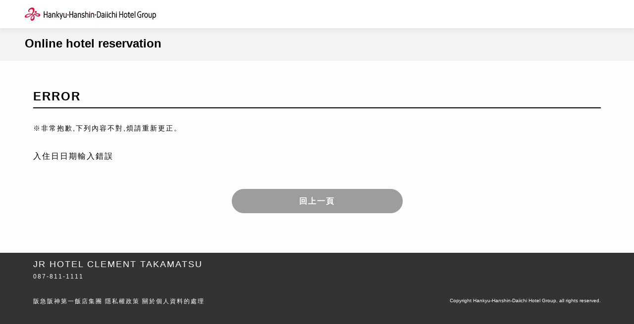

--- FILE ---
content_type: text/html
request_url: https://rsv.hankyu-hotel.com/cgi-bin/ihonex/stay/plan_select.cgi?hid=ctakamatsu&roomcd=CTWN7&ymd=20240303&form=ch
body_size: 1362
content:
<!DOCTYPE html>
<html lang="zh-tw">
<head>
	<meta charset="UTF-8">
	<meta name="viewport" content="width=device-width,initial-scale=1">
	<meta http-equiv="X-UA-Compatible" content="IE=edge">
	<meta name="format-detection" content="telephone=no">
	<title>ERROR</title>
	<meta property="og:locale" content="ja_JP">
	<meta property="og:type" content="article">
	<meta property="og:title" content="">
	<meta property="og:description" content="">
	<meta property="og:url" content="/">
	<meta property="og:site_name" content="i-honex">
	<meta name="theme-color" content="#000">
	<link rel="canonical" href="/">
	<meta name="keywords" content="">
	<meta name="description" content="">
	
	<link rel="preload" as="style" href="/common/ihonex2022/css/style.css">
	<script src="/common/ihonex2022/js/jquery/3.6.0/jquery.min.js"></script>
	<link rel="preload" as="script" href="/common/ihonex2022/js/main.js">
	<script src="/common/ihonex2022/js/main.js"></script>
	<script src="/common/ihonex2022/js/custom_common.js"></script>
	<link rel="stylesheet" href="/common/ihonex2022/css/style.css">
	<link rel="stylesheet" href="/common/ihonex2022/css/stay_custom_style_ch.css">
	<link rel="stylesheet" href="/users_image/ctakamatsu/stay/image/2022/css/users_style_ch.css">
	
</head>
<body>
	
	<header class="l-header">
		
		<div class="l-header__main">
			<div class="l-header__main__inner">
				<script language="JavaScript" src="/common/js2022/header/stay/ctakamatsu_page_header_ch.js"></script> 
			</div>
		</div>
	</header>
	
	<div id="mainwrap" class="mainwrap">
		<div class="mainwrap__inner">
			<!-- main -->
			<main class="main p-roomtype">
				<div class="l-mv">
					<div><span class="header_title">Online hotel reservation</span></div>
				</div>
				<div class="l-content">
					<div class="l-content__inner">
						<div class="c-tit-l">
							<h2 class="c-tit-l__txt">ERROR</h2>
						</div>
						<p class="c-txt mt30">※非常抱歉,下列內容不對,煩請重新更正。</p>
						<ul class="p-index__list mb50">
							入住日日期輸入錯誤
						</ul>
						<a href="javascript:history.back();" class="c-btnMain c-btnMain--gray">回上一頁</a>
					</div>
				</div>
			</main>
			
			<footer class="l-footer">
				<div class="l-footer__text">
					<div class="l-footer__text__inner">
						<p class="c-txt--l">JR HOTEL CLEMENT TAKAMATSU</p>
						<p class="c-txt--s"><a href="tel:087-811-1111">087-811-1111</a></p>
						<br />
						<p class="c-txt--s">
							<span class="hgname"><a href="https://www.hankyu-hotel.com" target="_blank">阪急阪神第一飯店集團</a> </span>
							<br class="br-sp"><span class="policy"><a href="https://www.hankyu-hotel.com/privacy/" target="_blank">隱私權政策</a></span>
							<br class="br-sp"><span class="personal"><a href="https://www.hankyu-hotel.com/personal/" target="_blank">關於個人資料的處理</a></span> 
							<br class="br-sp">
							<br class="br-sp">
							<span class="copyright">Copyright Hankyu-Hanshin-Daiichi Hotel Group, all rights reserved.</span>
						</p>
					</div>
				</div>
			</footer>
			
			
			<script src="/common/ihonex2022/js/lib/gsap.min.js"></script>
			<script src="/common/ihonex2022/js/lib/ScrollTrigger.min.js"></script>
			<script src="/common/ihonex2022/js/lib/sticky-sidebar.min.js"></script>
			<script src="/common/ihonex2022/js/lib/swiper-bundle.min.js"></script>
			<script type="text/javascript" src="/common/js2022/GTM.js"></script>
		</div>
	</div>
</body>
</html>


--- FILE ---
content_type: text/css
request_url: https://rsv.hankyu-hotel.com/common/ihonex2022/css/style.css
body_size: 24094
content:
/*! destyle.css v3.0.0 | MIT License | https://github.com/nicolas-cusan/destyle.min.css */*,:after,:before{box-sizing:border-box;border-width:0;border-style:solid}html{-webkit-text-size-adjust:100%;-webkit-tap-highlight-color:transparent;line-height:1.15}body{margin:0}main{display:block}address,blockquote,dl,figure,form,iframe,p,pre,table{margin:0}h1,h2,h3,h4,h5,h6{margin:0;font-size:inherit}ol,ul{margin:0;padding:0;list-style:none}dt{font-weight:700}dd{margin-left:0}hr{box-sizing:content-box;height:0;margin:0;clear:both;overflow:visible;border-top-width:1px;color:inherit}pre{font-family:monospace,monospace;font-size:inherit}address{font-style:inherit}a{background-color:transparent;color:inherit}abbr[title]{-webkit-text-decoration:underline dotted;text-decoration:underline dotted}b,strong{font-weight:bolder}code,kbd,samp{font-family:monospace,monospace;font-size:inherit}small{font-size:80%}sub,sup{position:relative;font-size:75%;line-height:0;vertical-align:baseline}sub{bottom:-.25em}sup{top:-.5em}embed,iframe,img,object,svg{vertical-align:bottom}button,input,optgroup,select,textarea{-webkit-appearance:none;appearance:none;margin:0;padding:0;border-radius:0;background:transparent;color:inherit;font:inherit;text-align:inherit;text-transform:inherit;vertical-align:middle}[type=checkbox]{-webkit-appearance:checkbox;appearance:checkbox}[type=radio]{-webkit-appearance:radio;appearance:radio}[type=button],[type=reset],[type=submit],button{cursor:pointer}[type=button]:disabled,[type=reset]:disabled,[type=submit]:disabled,button:disabled{cursor:default}:-moz-focusring{outline:auto}select:disabled{opacity:inherit}fieldset,option{padding:0}fieldset{min-width:0;margin:0}legend{padding:0}progress{vertical-align:baseline}textarea{overflow:auto}[type=number]::-webkit-inner-spin-button,[type=number]::-webkit-outer-spin-button{height:auto}[type=search]{outline-offset:-2px}[type=search]::-webkit-search-decoration{-webkit-appearance:none}::-webkit-file-upload-button{-webkit-appearance:button;font:inherit}label[for]{cursor:pointer}details{display:block}summary{display:list-item}[contenteditable]:focus{outline:auto}table{border-color:inherit}caption{text-align:left}td,th{padding:0;vertical-align:top}th{font-weight:700;text-align:left}@font-face{src:url("data:application/font-woff;charset=utf-8;base64, [base64]//wADZ2x5ZgAAAywAAADMAAAD2MHtryVoZWFkAAABbAAAADAAAAA2E2+eoWhoZWEAAAGcAAAAHwAAACQC9gDzaG10eAAAAigAAAAZAAAArgJkABFsb2NhAAAC0AAAAFoAAABaFQAUGG1heHAAAAG8AAAAHwAAACAAcABAbmFtZQAAA/gAAAE5AAACXvFdBwlwb3N0AAAFNAAAAGIAAACE5s74hXjaY2BkYGAAYpf5Hu/j+W2+MnAzMYDAzaX6QjD6/4//Bxj5GA8AuRwMYGkAPywL13jaY2BkYGA88P8Agx4j+/8fQDYfA1AEBWgDAIB2BOoAeNpjYGRgYNBh4GdgYgABEMnIABJzYNADCQAACWgAsQB42mNgYfzCOIGBlYGB0YcxjYGBwR1Kf2WQZGhhYGBiYGVmgAFGBiQQkOaawtDAoMBQxXjg/wEGPcYDDA4wNUA2CCgwsAAAO4EL6gAAeNpj2M0gyAACqxgGNWBkZ2D4/wMA+xkDdgAAAHjaY2BgYGaAYBkGRgYQiAHyGMF8FgYHIM3DwMHABGQrMOgyWDLEM1T9/w8UBfEMgLzE////P/5//f/V/xv+r4eaAAeMbAxwIUYmIMHEgKYAYjUcsDAwsLKxc3BycfPw8jEQA/[base64]/uznmfPFBNODM2K7MTQ45YEAZqGP81AmGGcF3iPqOop0r1SPTaTbVkfUe4HXj97wYE+yNwWYxwWu4v1ugWHgo3S1XdZEVqWM7ET0cfnLGxWfkgR42o2PvWrDMBSFj/IHLaF0zKjRgdiVMwScNRAoWUoH78Y2icB/yIY09An6AH2Bdu/UB+yxopYshQiEvnvu0dURgDt8QeC8PDw7Fpji3fEA4z/PEJ6YOB5hKh4dj3EvXhxPqH/SKUY3rJ7srZ4FZnh1PMAtPhwP6fl2PMJMPDgeQ4rY8YT6Gzao0eAEA409DuggmTnFnOcSCiEiLMgxCiTI6Cq5DZUd3Qmp10vO0LaLTd2cjN4fOumlc7lUYbSQcZFkutRG7g6JKZKy0RmdLY680CDnEJ+UMkpFFe1RN7nxdVpXrC4aTtnaurOnYercZg2YVmLN/d/gczfEimrE/fs/bOuq29Zmn8tloORaXgZgGa78yO9/cnXm2BpaGvq25Dv9S4E9+5SIc9PqupJKhYFSSl47+Qcr1mYNAAAAeNptw0cKwkAAAMDZJA8Q7OUJvkLsPfZ6zFVERPy8qHh2YER+3i/BP83vIBLLySsoKimrqKqpa2hp6+jq6RsYGhmbmJqZSy0sraxtbO3sHRydnEMU4uR6yx7JJXveP7WrDycAAAAAAAH//wACeNpjYGRgYOABYhkgZgJCZgZNBkYGLQZtIJsFLMYAAAw3ALgAeNolizEKgDAQBCchRbC2sFER0YD6qVQiBCv/H9ezGI6Z5XBAw8CBK/m5iQQVauVbXLnOrMZv2oLdKFa8Pjuru2hJzGabmOSLzNMzvutpB3N42mNgZGBg4GKQYzBhYMxJLMlj4GBgAYow/P/PAJJhLM6sSoWKfWCAAwDAjgbRAAB42mNgYGBkAIIbCZo5IPrmUn0hGA0AO8EFTQAA") format("woff");font-family:swiper-icons;font-style:normal;font-weight:400}:root{--swiper-theme-color:#007aff}.swiper-container{z-index:1;position:relative;margin-right:auto;margin-left:auto;padding:0;overflow:hidden;list-style:none}.swiper-container-vertical>.swiper-wrapper{flex-direction:column}.swiper-wrapper{box-sizing:content-box;display:flex;z-index:1;position:relative;width:100%;height:100%;transition-property:transform}.swiper-container-android .swiper-slide,.swiper-wrapper{transform:translateZ(0)}.swiper-container-multirow>.swiper-wrapper{flex-wrap:wrap}.swiper-container-multirow-column>.swiper-wrapper{flex-direction:column;flex-wrap:wrap}.swiper-container-free-mode>.swiper-wrapper{margin:0 auto;transition-timing-function:ease-out}.swiper-container-pointer-events{touch-action:pan-y}.swiper-container-pointer-events.swiper-container-vertical{touch-action:pan-x}.swiper-slide{position:relative;flex-shrink:0;width:100%;height:100%;transition-property:transform}.swiper-slide-invisible-blank{visibility:hidden}.swiper-container-autoheight,.swiper-container-autoheight .swiper-slide{height:auto}.swiper-container-autoheight .swiper-wrapper{align-items:flex-start;transition-property:transform,height}.swiper-container-3d{perspective:1200px}.swiper-container-3d .swiper-cube-shadow,.swiper-container-3d .swiper-slide,.swiper-container-3d .swiper-slide-shadow-bottom,.swiper-container-3d .swiper-slide-shadow-left,.swiper-container-3d .swiper-slide-shadow-right,.swiper-container-3d .swiper-slide-shadow-top,.swiper-container-3d .swiper-wrapper{transform-style:preserve-3d}.swiper-container-3d .swiper-slide-shadow-bottom,.swiper-container-3d .swiper-slide-shadow-left,.swiper-container-3d .swiper-slide-shadow-right,.swiper-container-3d .swiper-slide-shadow-top{z-index:10;position:absolute;top:0;left:0;width:100%;height:100%;pointer-events:none}.swiper-container-3d .swiper-slide-shadow-left{background-image:linear-gradient(270deg,rgba(0,0,0,.5),transparent)}.swiper-container-3d .swiper-slide-shadow-right{background-image:linear-gradient(90deg,rgba(0,0,0,.5),transparent)}.swiper-container-3d .swiper-slide-shadow-top{background-image:linear-gradient(0deg,rgba(0,0,0,.5),transparent)}.swiper-container-3d .swiper-slide-shadow-bottom{background-image:linear-gradient(180deg,rgba(0,0,0,.5),transparent)}.swiper-container-css-mode>.swiper-wrapper{scrollbar-width:none;-ms-overflow-style:none;overflow:auto}.swiper-container-css-mode>.swiper-wrapper::-webkit-scrollbar{display:none}.swiper-container-css-mode>.swiper-wrapper>.swiper-slide{scroll-snap-align:start start}.swiper-container-horizontal.swiper-container-css-mode>.swiper-wrapper{-ms-scroll-snap-type:x mandatory;scroll-snap-type:x mandatory}.swiper-container-vertical.swiper-container-css-mode>.swiper-wrapper{-ms-scroll-snap-type:y mandatory;scroll-snap-type:y mandatory}:root{--swiper-navigation-size:44px}.swiper-button-next,.swiper-button-prev{display:flex;z-index:10;position:absolute;top:50%;align-items:center;justify-content:center;width:calc(var(--swiper-navigation-size)/44*27);height:var(--swiper-navigation-size);margin-top:calc(0px - var(--swiper-navigation-size)/2);color:var(--swiper-navigation-color,var(--swiper-theme-color));cursor:pointer}.swiper-button-next.swiper-button-disabled,.swiper-button-prev.swiper-button-disabled{cursor:auto;opacity:.35;pointer-events:none}.swiper-button-next:after,.swiper-button-prev:after{font-family:swiper-icons;font-size:var(--swiper-navigation-size);font-variant:normal;letter-spacing:0;line-height:1;text-transform:none!important;text-transform:none}.swiper-button-prev,.swiper-container-rtl .swiper-button-next{right:auto;left:10px}.swiper-button-prev:after,.swiper-container-rtl .swiper-button-next:after{content:"prev"}.swiper-button-next,.swiper-container-rtl .swiper-button-prev{right:10px;left:auto}.swiper-button-next:after,.swiper-container-rtl .swiper-button-prev:after{content:"next"}.swiper-button-next.swiper-button-white,.swiper-button-prev.swiper-button-white{--swiper-navigation-color:#fff}.swiper-button-next.swiper-button-black,.swiper-button-prev.swiper-button-black{--swiper-navigation-color:#000}.swiper-button-lock{display:none}.swiper-pagination{z-index:10;position:absolute;transform:translateZ(0);text-align:center;transition:opacity .3s}.swiper-pagination.swiper-pagination-hidden{opacity:0}.swiper-container-horizontal>.swiper-pagination-bullets,.swiper-pagination-custom,.swiper-pagination-fraction{bottom:10px;left:0;width:100%}.swiper-pagination-bullets-dynamic{overflow:hidden;font-size:0}.swiper-pagination-bullets-dynamic .swiper-pagination-bullet{position:relative;transform:scale(.33)}.swiper-pagination-bullets-dynamic .swiper-pagination-bullet-active,.swiper-pagination-bullets-dynamic .swiper-pagination-bullet-active-main{transform:scale(1)}.swiper-pagination-bullets-dynamic .swiper-pagination-bullet-active-prev{transform:scale(.66)}.swiper-pagination-bullets-dynamic .swiper-pagination-bullet-active-prev-prev{transform:scale(.33)}.swiper-pagination-bullets-dynamic .swiper-pagination-bullet-active-next{transform:scale(.66)}.swiper-pagination-bullets-dynamic .swiper-pagination-bullet-active-next-next{transform:scale(.33)}.swiper-pagination-bullet{display:inline-block;width:8px;height:8px;border-radius:50%;background:#000;opacity:.2}button.swiper-pagination-bullet{-webkit-appearance:none;appearance:none;margin:0;padding:0;border:none;box-shadow:none}.swiper-pagination-clickable .swiper-pagination-bullet{cursor:pointer}.swiper-pagination-bullet:only-child{display:none!important}.swiper-pagination-bullet-active{background:var(--swiper-pagination-color,var(--swiper-theme-color));opacity:1}.swiper-container-vertical>.swiper-pagination-bullets{top:50%;right:10px;transform:translate3d(0,-50%,0)}.swiper-container-vertical>.swiper-pagination-bullets .swiper-pagination-bullet{display:block;margin:6px 0}.swiper-container-vertical>.swiper-pagination-bullets.swiper-pagination-bullets-dynamic{top:50%;width:8px;transform:translateY(-50%)}.swiper-container-vertical>.swiper-pagination-bullets.swiper-pagination-bullets-dynamic .swiper-pagination-bullet{display:inline-block;transition:transform .2s,top .2s}.swiper-container-horizontal>.swiper-pagination-bullets .swiper-pagination-bullet{margin:0 4px}.swiper-container-horizontal>.swiper-pagination-bullets.swiper-pagination-bullets-dynamic{left:50%;transform:translateX(-50%);white-space:nowrap}.swiper-container-horizontal>.swiper-pagination-bullets.swiper-pagination-bullets-dynamic .swiper-pagination-bullet{transition:transform .2s,left .2s}.swiper-container-horizontal.swiper-container-rtl>.swiper-pagination-bullets-dynamic .swiper-pagination-bullet{transition:transform .2s,right .2s}.swiper-pagination-progressbar{position:absolute;background:rgba(0,0,0,.25)}.swiper-pagination-progressbar .swiper-pagination-progressbar-fill{position:absolute;top:0;left:0;width:100%;height:100%;transform:scale(0);transform-origin:left top;background:var(--swiper-pagination-color,var(--swiper-theme-color))}.swiper-container-rtl .swiper-pagination-progressbar .swiper-pagination-progressbar-fill{transform-origin:right top}.swiper-container-horizontal>.swiper-pagination-progressbar,.swiper-container-vertical>.swiper-pagination-progressbar.swiper-pagination-progressbar-opposite{top:0;left:0;width:100%;height:4px}.swiper-container-horizontal>.swiper-pagination-progressbar.swiper-pagination-progressbar-opposite,.swiper-container-vertical>.swiper-pagination-progressbar{top:0;left:0;width:4px;height:100%}.swiper-pagination-white{--swiper-pagination-color:#fff}.swiper-pagination-black{--swiper-pagination-color:#000}.swiper-pagination-lock{display:none}.swiper-scrollbar{-ms-touch-action:none;position:relative;border-radius:10px;background:rgba(0,0,0,.1)}.swiper-container-horizontal>.swiper-scrollbar{z-index:50;position:absolute;bottom:3px;left:1%;width:98%;height:5px}.swiper-container-vertical>.swiper-scrollbar{z-index:50;position:absolute;top:1%;right:3px;width:5px;height:98%}.swiper-scrollbar-drag{position:relative;top:0;left:0;width:100%;height:100%;border-radius:10px;background:rgba(0,0,0,.5)}.swiper-scrollbar-cursor-drag{cursor:move}.swiper-scrollbar-lock{display:none}.swiper-zoom-container{display:flex;align-items:center;justify-content:center;width:100%;height:100%;text-align:center}.swiper-zoom-container>canvas,.swiper-zoom-container>img,.swiper-zoom-container>svg{max-width:100%;max-height:100%;object-fit:contain}.swiper-slide-zoomed{cursor:move}.swiper-lazy-preloader{box-sizing:border-box;z-index:10;position:absolute;top:50%;left:50%;width:42px;height:42px;margin-top:-21px;margin-left:-21px;transform-origin:50%;border:4px solid var(--swiper-preloader-color,var(--swiper-theme-color));border-top:4px solid transparent;border-radius:50%;animation:swiper-preloader-spin 1s linear infinite}.swiper-lazy-preloader-white{--swiper-preloader-color:#fff}.swiper-lazy-preloader-black{--swiper-preloader-color:#000}@keyframes swiper-preloader-spin{to{transform:rotate(1turn)}}.swiper-container .swiper-notification{z-index:-1000;position:absolute;top:0;left:0;opacity:0;pointer-events:none}.swiper-container-fade.swiper-container-free-mode .swiper-slide{transition-timing-function:ease-out}.swiper-container-fade .swiper-slide{pointer-events:none;transition-property:opacity}.swiper-container-fade .swiper-slide .swiper-slide{pointer-events:none}.swiper-container-fade .swiper-slide-active,.swiper-container-fade .swiper-slide-active .swiper-slide-active{pointer-events:auto}.swiper-container-cube{overflow:visible}.swiper-container-cube .swiper-slide{-webkit-backface-visibility:hidden;visibility:hidden;z-index:1;width:100%;height:100%;transform-origin:0 0;backface-visibility:hidden;pointer-events:none}.swiper-container-cube .swiper-slide .swiper-slide{pointer-events:none}.swiper-container-cube.swiper-container-rtl .swiper-slide{transform-origin:100% 0}.swiper-container-cube .swiper-slide-active,.swiper-container-cube .swiper-slide-active .swiper-slide-active{pointer-events:auto}.swiper-container-cube .swiper-slide-active,.swiper-container-cube .swiper-slide-next,.swiper-container-cube .swiper-slide-next+.swiper-slide,.swiper-container-cube .swiper-slide-prev{visibility:visible;pointer-events:auto}.swiper-container-cube .swiper-slide-shadow-bottom,.swiper-container-cube .swiper-slide-shadow-left,.swiper-container-cube .swiper-slide-shadow-right,.swiper-container-cube .swiper-slide-shadow-top{-webkit-backface-visibility:hidden;z-index:0;backface-visibility:hidden}.swiper-container-cube .swiper-cube-shadow{z-index:0;position:absolute;bottom:0;left:0;width:100%;height:100%;opacity:.6}.swiper-container-cube .swiper-cube-shadow:before{position:absolute;top:0;right:0;bottom:0;left:0;background:#000;content:"";filter:blur(50px)}.swiper-container-flip{overflow:visible}.swiper-container-flip .swiper-slide{-webkit-backface-visibility:hidden;z-index:1;backface-visibility:hidden;pointer-events:none}.swiper-container-flip .swiper-slide .swiper-slide{pointer-events:none}.swiper-container-flip .swiper-slide-active,.swiper-container-flip .swiper-slide-active .swiper-slide-active{pointer-events:auto}.swiper-container-flip .swiper-slide-shadow-bottom,.swiper-container-flip .swiper-slide-shadow-left,.swiper-container-flip .swiper-slide-shadow-right,.swiper-container-flip .swiper-slide-shadow-top{-webkit-backface-visibility:hidden;z-index:0;backface-visibility:hidden}*,:after,:before{box-sizing:border-box}html{-webkit-font-smoothing:antialiased;-webkit-tap-highlight-color:rgba(0,0,0,0);font-size:16px;line-height:2}html[data-os=windows] body{font-family:Yu Gothic,sans-serif;font-weight:500}body{-webkit-text-size-adjust:none;word-wrap:break-word;background:#fdfdfd;color:#000;font-family:�q���M�m�p�S Pro,Hiragino Kaku Gothic Pro,���S�V�b�N��,yugothic,���S�V�b�N,Yu Gothic,���C���I,meiryo,sans-serif;font-feature-settings:"palt" 1;letter-spacing:.125em;text-size-adjust:none}body ::selection{background-color:rgba(39,129,219,.15)}a{text-decoration:none}a,a[href^="tel:"]{color:#000}img,svg,video{max-width:100%;vertical-align:top}picture img{width:auto;height:auto}img{height:auto;image-rendering:-webkit-optimize-contrast}table{width:100%;max-width:100%;border:1px solid #e3e3e3;border-collapse:collapse}table td,table th{border:1px solid #e3e3e3;word-break:break-all}input::-ms-clear{display:none}ol,ul{list-style-position:inside}[data-js-focus-visible] :focus:not([data-focus-visible-added]){outline:none}h1,h2,h3,h4,h5,h6{font-weight:inherit}[aria-hidden=false]{visibility:visible}[aria-hidden=true]{display:none;visibility:hidden}html{height:100%;background-color:#fdfdfd}html.is-loaded{opacity:1;transition:opacity .3s ease}html.is-fixed{overflow:hidden}body{position:relative;width:100%;min-height:100%;margin:0 auto}html[data-type=laptop][data-os=mac-os][data-browser=safari][data-touchsupport=true] body{min-width:100%}[data-browser=ie] .mainwrap{overflow:hidden}.l-content{position:relative;width:100%;max-width:1210px;margin:0 auto;padding:0 1.3%}.l-content__inner{padding:0 15px}.l-footer{position:relative;width:100%;height:147px}.l-footer__text{z-index:2;position:absolute;right:0;left:0;width:100%;max-width:1210px;margin:0 auto;padding:10px 1.3%}.l-footer__text__inner{padding:0 15px}.l-footer__text a,.l-footer__text p{color:#fff}.l-footer__text p+p{margin-top:3px}.l-footer__img{position:absolute;top:0;right:0;bottom:0;left:0;width:100%;max-width:1344px;height:100%;margin:auto;object-fit:cover}.l-header{z-index:4;position:relative;box-shadow:0 2px 12px hsla(0,0%,46.3%,.14)}.l-header__user{padding:8px 1.3%;background:#000}.beige .l-header__user{background-color:#93855d}.green .l-header__user{background-color:#3f6655}.brown .l-header__user{background-color:#5f5148}.l-header__user__inner{display:flex;position:relative;align-items:center;justify-content:space-between}.l-header__user__name{color:#fff;font-size:12px;line-height:1.75}html:not([data-os=windows]):not([data-os=mac-os]):not([data-os=ios]) .l-header__user__name{font-weight:700}html[data-os=ios] .l-header__user__name,html[data-os=mac-os] .l-header__user__name,html[data-os=windows] .l-header__user__name{font-weight:600}.l-header__user__btn{margin-left:auto}.l-header__main{padding:15px 1.3%;background:#fff;font-size:12px;line-height:1.75}html:not([data-os=windows]):not([data-os=mac-os]):not([data-os=ios]) .l-header__main{font-weight:700}html[data-os=ios] .l-header__main,html[data-os=mac-os] .l-header__main,html[data-os=windows] .l-header__main{font-weight:600}.l-header__main__inner{display:flex;align-items:center;justify-content:space-between;padding:0 15px}.l-mv{position:relative;width:100%;max-width:100%;height:auto;overflow:hidden}.l-mv:after{display:block;padding-top:21.961%;content:""}.l-mv__img{position:absolute;top:0;right:0;bottom:0;left:0;width:auto;max-width:1366px;height:100%;margin:auto}.l-attentionArea{padding:30px 1.3%;background:rgba(226,27,27,.05)}.l-attentionArea__inner{padding:0 15px}.l-attentionArea__item:not(:first-of-type){margin-top:15px}.l-attentionArea__item__tit{font-size:12px;line-height:1.5}html:not([data-os=windows]):not([data-os=mac-os]):not([data-os=ios]) .l-attentionArea__item__tit{font-weight:700}html[data-os=ios] .l-attentionArea__item__tit,html[data-os=mac-os] .l-attentionArea__item__tit,html[data-os=windows] .l-attentionArea__item__tit{font-weight:600}.l-attentionArea__item__tit__icon{display:inline-block;width:16px;height:16px;margin-right:6px;padding-left:2px;border:1px solid #e21b1b;border-radius:50%;color:#e21b1b;font-size:12px;line-height:1.1666666667;text-align:center}html:not([data-os=windows]):not([data-os=mac-os]):not([data-os=ios]) .l-attentionArea__item__tit__icon{font-weight:400}html[data-os=windows] .l-attentionArea__item__tit__icon{font-weight:500}html[data-os=mac-os] .l-attentionArea__item__tit__icon{font-weight:400}html[data-os=ios] .l-attentionArea__item__tit__icon{font-weight:300}.l-attentionArea__item__txt{font-size:12px;line-height:1.5}.l-searchBtns__inner{display:flex;flex-wrap:wrap;align-items:flex-start;justify-content:space-between}.l-searchBtns__inner--center{justify-content:center}.l-searchBtns__item{width:calc(50% - 15px)}.l-searchBtns__item:nth-child(n+3){margin-top:15px}.l-searchBtns__item--350{width:350px;max-width:100%}.l-searchBtns__item__label{margin-top:8px;margin-bottom:8px;padding-left:6px;font-size:13px;font-weight:700;line-height:1.4}.l-searchBtns__item__label__tag{margin-top:-2px;margin-left:4px;padding:3px;border-radius:3px;background:#e21b1b;color:#fff;font-size:10px;font-weight:700}.l-searchBtns__item__label__note{display:block;margin-top:2px;font-size:10px;font-weight:400}.l-advanceSearch{visibility:hidden;z-index:99;position:fixed;top:0;left:0;justify-content:center;width:100%;height:100vh;overflow-y:auto;background:rgba(0,0,0,.4);opacity:0;transition:opacity .3s ease,visibility .3s ease}.l-advanceSearch.is-show{visibility:visible;opacity:1}.l-advanceSearch__bg{z-index:1;position:absolute;top:0;right:0;left:0;width:100%;min-height:100vh;margin:auto}.l-advanceSearch__content{position:relative;padding:30px}.l-advanceSearch__inner{z-index:9;position:relative;width:96%;max-width:1000px;margin:0 auto;padding:30px 40px;border-radius:20px;background:#fff;box-shadow:0 2px 12px hsla(0,0%,46.3%,.14)}.l-advanceSearch__head{position:relative;padding-bottom:18px;border-bottom:1px solid #ddd}.l-advanceSearch__head__tit{font-size:16px;line-height:1.5;text-align:center}html:not([data-os=windows]):not([data-os=mac-os]):not([data-os=ios]) .l-advanceSearch__head__tit{font-weight:700}html[data-os=ios] .l-advanceSearch__head__tit,html[data-os=mac-os] .l-advanceSearch__head__tit,html[data-os=windows] .l-advanceSearch__head__tit{font-weight:600}.l-advanceSearch__head__close{position:absolute;top:10px;left:10px;width:12px;height:12px;cursor:pointer}.l-advanceSearch__head__close:after,.l-advanceSearch__head__close:before{display:block;position:absolute;top:0;right:0;bottom:0;left:0;width:12px;height:1px;margin:auto;background:#000;content:""}.l-advanceSearch__head__close:before{transform:rotate(45deg)}.l-advanceSearch__head__close:after{transform:rotate(-45deg)}.l-advanceSearch__body,.l-advanceSearch__body__row:not(:first-of-type){margin-top:30px}.l-advanceSearch__body__txt{margin-top:15px;font-size:14px;line-height:1.7142857143}.l-advanceSearch__body__txt+.l-searchBtns{margin-top:20px}.l-advanceSearch__body__btn{margin-top:80px}.l-advanceSearch__body__btns{display:flex;align-items:center;justify-content:center;margin-top:80px}.l-advanceSearch__body__btns .c-btnMain{width:100%;max-width:350px;margin-right:0;margin-left:0}.l-advanceSearch__body__btns .c-btnMain:not(:first-of-type){margin-left:30px}.l-advanceSearch__body__btns .c-btnMain:not(.c-btnMain--orange){background:#000}.l-advanceSearch__radios{margin-top:15px}.l-advanceSearch__selectboxes{display:flex;align-items:center;margin-top:15px}.l-advanceSearch__selectboxes__sep{padding:0 8px;font-size:12px}.l-advanceSearch__selectboxes .c-select{width:128px;border:1px solid #ddd;box-shadow:none;font-weight:400}.l-advanceSearch__checkboxes{display:flex;flex-wrap:wrap;margin-top:15px}.l-advanceSearch__checkboxes .c-checkbox{margin-right:10px}.l-advanceSearch__checkboxes--block{display:block}.l-advanceSearch__checkboxes--block .c-checkbox{width:calc(33.333% - 30px);margin-bottom:10px}.l-advanceSearch__prices{display:flex;margin-top:15px}.l-advanceSearch__prices:not(:first-of-type){margin-top:0}.l-advanceSearch__prices__date{margin-right:30px}.l-advanceSearch__prices__date--sat{color:#2781db}.l-advanceSearch__prices__date--sun{color:#e83244}.l-advanceSearch__prices__price{margin-right:30px}.l-advanceSearch__prices__price--member{color:#ed8917}.l-advanceSearch__prices__txt-s{margin-right:4px;font-size:14px;line-height:1.7142857143}html:not([data-os=windows]):not([data-os=mac-os]):not([data-os=ios]) .l-advanceSearch__prices__txt-s{font-weight:700}html[data-os=ios] .l-advanceSearch__prices__txt-s,html[data-os=mac-os] .l-advanceSearch__prices__txt-s,html[data-os=windows] .l-advanceSearch__prices__txt-s{font-weight:600}.l-advanceSearch__prices__txt{font-size:16px;line-height:1.5}html:not([data-os=windows]):not([data-os=mac-os]):not([data-os=ios]) .l-advanceSearch__prices__txt{font-weight:700}html[data-os=ios] .l-advanceSearch__prices__txt,html[data-os=mac-os] .l-advanceSearch__prices__txt,html[data-os=windows] .l-advanceSearch__prices__txt{font-weight:600}.l-modal{visibility:hidden;z-index:99;position:fixed;top:0;left:0;justify-content:center;width:100%;height:100vh;overflow-y:auto;opacity:0;transition:opacity .3s ease,visibility .3s ease}.l-modal.is-show{visibility:visible;opacity:1}.l-modal__bg{position:fixed;top:0;right:0;bottom:0;left:0;width:100%;min-height:100%;margin:auto;background:rgba(0,0,0,.4)}.l-modal__content{position:relative;padding:30px}.l-modal__inner{z-index:9;position:relative;width:96%;max-width:1000px;margin:0 auto;padding:30px 40px;border-radius:20px;background:#fff;box-shadow:0 2px 12px hsla(0,0%,46.3%,.14)}.l-modal__head{display:flex;position:relative;align-items:center;justify-content:space-between;padding-bottom:10px;border-bottom:2px solid #000}.l-modal__head__tit{width:100%;font-size:16px;line-height:1.5;text-align:center}html:not([data-os=windows]):not([data-os=mac-os]):not([data-os=ios]) .l-modal__head__tit{font-weight:700}html[data-os=ios] .l-modal__head__tit,html[data-os=mac-os] .l-modal__head__tit,html[data-os=windows] .l-modal__head__tit{font-weight:600}.l-modal__head__close{position:absolute;top:10px;left:10px;width:12px;height:12px;cursor:pointer}.l-modal__head__close:after,.l-modal__head__close:before{display:block;position:absolute;top:0;right:0;bottom:0;left:0;width:12px;height:1px;margin:auto;background:#000;content:""}.l-modal__head__close:before{transform:rotate(45deg)}.l-modal__head__close:after{transform:rotate(-45deg)}.l-modal__tit-l{font-size:24px;line-height:1}html:not([data-os=windows]):not([data-os=mac-os]):not([data-os=ios]) .l-modal__tit-l{font-weight:700}html[data-os=ios] .l-modal__tit-l,html[data-os=mac-os] .l-modal__tit-l,html[data-os=windows] .l-modal__tit-l{font-weight:600}.l-modal__body,.l-modal__body__row:not(:first-of-type){margin-top:30px}.l-modal__body__txt{margin-top:15px;font-size:14px;line-height:1.7142857143}.l-modal__body__txt+.l-searchBtns{margin-top:20px}.l-modal__body__btn{margin-top:80px}.l-modal__body__btns{display:flex;align-items:center;justify-content:center;margin-top:80px}.l-modal__body__btns .c-btnMain{width:100%;max-width:350px;margin-right:0;margin-left:0}.l-modal__body__btns .c-btnMain:not(:first-of-type){margin-left:30px}.l-modal__footer{margin-top:40px}.l-modal .c-scrollTxt+.c-txt--s,.l-modal .c-scrollTxt+.c-txt--s+.c-txt--s{margin-top:10px}.l-modal-s{visibility:hidden;z-index:99;position:fixed;top:0;left:0;justify-content:center;width:100%;height:100vh;overflow-y:auto;opacity:0;transition:opacity .3s ease,visibility .3s ease}.l-modal-s.is-show{visibility:visible;opacity:1}.l-modal-s__bg{position:fixed;top:0;right:0;bottom:0;left:0;width:100%;min-height:100%;margin:auto;background:rgba(0,0,0,.4)}.l-modal-s__content{display:flex;position:relative;align-items:center;justify-content:center;height:100%;padding:30px}.l-modal-s__inner{z-index:9;position:relative;width:96%;max-width:490px;margin:0 auto;padding:15px 20px 0;background:#fff;box-shadow:0 2px 12px hsla(0,0%,46.3%,.14)}.l-modal-s__inner .c-calendar__main{width:100%}.l-modal-s .c-calendar .yymm{font-weight:700}.l-modal-s .c-calendar__main:after{display:none}.l-modalRoom{visibility:hidden;z-index:99;position:fixed;top:0;left:0;width:100%;height:100vh;overflow-y:auto;background:#fff;opacity:0;transition:opacity .3s ease,visibility .3s ease}.l-modalRoom.is-show{visibility:visible;opacity:1}.l-modalRoom__inner{max-width:1170px;margin:0 auto;padding:30px}.l-modalRoom__head{display:flex;align-items:center;justify-content:space-between;padding-bottom:10px;border-bottom:2px solid #000}.l-modalRoom__tit{font-size:24px;line-height:1}html:not([data-os=windows]):not([data-os=mac-os]):not([data-os=ios]) .l-modalRoom__tit{font-weight:700}html[data-os=ios] .l-modalRoom__tit,html[data-os=mac-os] .l-modalRoom__tit,html[data-os=windows] .l-modalRoom__tit{font-weight:600}.l-modalRoom__tit--icon{display:flex;align-items:flex-start}.l-modalRoom__tit--icon:before{display:block;width:20px;min-width:20px;height:20px;margin-right:10px;background:50% no-repeat;background-size:100%;content:""}.l-modalRoom__tit--icon--tabaco:before{background-image:url(../images/common/icon_tabaco.svg)}.l-modalRoom__body{margin-top:20px}.l-modalRoom__body .c-media__icons+.c-readmore{margin-top:30px}.l-modalRoom__body .c-readmore__btn .is-open:after{transform:translateY(3px) rotate(-135deg)}.l-modalRoom__body .c-readmore__cnt{margin-top:10px}.l-modalRoom__medias{margin-top:15px}.l-modalRoom__medias .c-media-s+.c-media-s{padding-top:20px;border-top:1px solid #ddd}.l-modalRoom__footer{margin-top:40px}[data-full-modal-target]{cursor:pointer}.l-modalSlider{visibility:hidden;z-index:999;position:fixed;top:0;left:0;justify-content:center;width:100%;height:100vh;overflow-y:auto;opacity:0;transition:opacity .3s ease,visibility .3s ease}.l-modalSlider.is-show{visibility:visible;opacity:1}.l-modalSlider__bg{position:fixed;top:0;right:0;bottom:0;left:0;width:100%;min-height:100%;margin:auto;background:rgba(0,0,0,.4)}.l-modalSlider__content,.l-modalSlider__inner{position:relative;padding:30px}.l-modalSlider__inner{z-index:9;width:96%;max-width:1000px;margin:0 auto;border-radius:10px;background:#fff;box-shadow:0 2px 12px hsla(0,0%,46.3%,.14)}.l-modalSlider__inner .c-slider{overflow:hidden;border-radius:5px}.l-modalSlider__close{position:absolute;top:12px;left:12px;width:12px;height:12px;cursor:pointer}.l-modalSlider__close:after,.l-modalSlider__close:before{display:block;position:absolute;top:0;right:0;bottom:0;left:0;width:12px;height:1px;margin:auto;background:#000;content:""}.l-modalSlider__close:before{transform:rotate(45deg)}.l-modalSlider__close:after{transform:rotate(-45deg)}.l-modalSlider__arrow{top:0;bottom:0;width:30px;height:30px;margin:auto 0;border-radius:50%;background:#000;transition:background-color .3s ease}.l-modalSlider__arrow:after{position:absolute;top:0;right:0;bottom:0;left:0;width:9px;height:9px;margin:auto;border-top:1px solid #fff;border-left:1px solid #fff;content:""}.l-modalSlider__arrow--prev:after{left:5px;transform:rotate(-45deg)}.l-modalSlider__arrow--next:after{right:5px;transform:rotate(135deg)}.l-modalReserve{visibility:hidden;z-index:99;position:fixed;top:0;left:0;justify-content:center;width:100%;height:100vh;overflow-y:auto;opacity:0;transition:opacity .3s ease,visibility .3s ease}.l-modalReserve.is-show{visibility:visible;opacity:1}.l-modalReserve__bg{position:fixed;top:0;right:0;bottom:0;left:0;width:100%;min-height:100%;margin:auto;background:rgba(0,0,0,.4)}.l-modalReserve__content{display:flex;position:relative;align-items:center;justify-content:center;height:100%;padding:30px}.l-modalReserve__inner{z-index:9;position:relative;width:96%;max-width:345px;margin:0 auto;padding:20px;border-radius:20px;background:#fff;box-shadow:0 2px 12px hsla(0,0%,46.3%,.14)}.l-modalReserve__head{position:relative;padding-bottom:18px;border-bottom:1px solid #ddd}.l-modalReserve__head__tit{font-size:16px;line-height:1.5;text-align:center}html:not([data-os=windows]):not([data-os=mac-os]):not([data-os=ios]) .l-modalReserve__head__tit{font-weight:700}html[data-os=ios] .l-modalReserve__head__tit,html[data-os=mac-os] .l-modalReserve__head__tit,html[data-os=windows] .l-modalReserve__head__tit{font-weight:600}.l-modalReserve__head__close{position:absolute;top:8px;left:10px;width:12px;height:12px;cursor:pointer}.l-modalReserve__head__close:after,.l-modalReserve__head__close:before{display:block;position:absolute;top:0;right:0;bottom:0;left:0;width:12px;height:1px;margin:auto;background:#000;content:""}.l-modalReserve__head__close:before{transform:rotate(45deg)}.l-modalReserve__head__close:after{transform:rotate(-45deg)}.l-modalReserve__body{margin-top:20px}.l-modalReserve__body__txt{font-size:14px;line-height:1.4285714286;text-align:center}.l-modalReserve__body__btn{margin-top:20px}.l-modalReserve__body__btn .c-btnMain{width:180px;font-size:14px}.l-modalReserve__body__btn .c-btnMain:not(.c-btnMain--orange){background:#000}.l-modalReserve__body__btn .c-btnMain+.c-btnMain{margin-top:14px}.l-inputtable__body{width:100%;border:1px solid #fff}.l-inputtable__body tr{border-top:1px solid #fff}.l-inputtable__body td,.l-inputtable__body th{padding:12px;border:0;font-size:12px;vertical-align:middle}.l-inputtable__body td .c-select,.l-inputtable__body th .c-select{min-width:50px}.l-inputtable__body td .c-select__txt,.l-inputtable__body th .c-select__txt{font-size:12px}.l-inputtable__body th{min-width:200px}.l-inputtable__body td{text-align:center;white-space:nowrap}.l-inputtable__body td .l-inputtable__sp-label{display:none}.l-inputtable__tit{position:relative}.l-inputtable__tit:after{display:block;position:absolute;top:0;left:0;width:10px;height:100%;background:#b93131;content:"";opacity:0}.l-inputtable__tit.is-select:after{opacity:1}.l-inputtable__radio{padding:0!important;box-shadow:0 2px 12px hsla(0,0%,45.9%,.14)}.l-inputtable__radio label{display:block;position:relative;padding:8px 12px;border-radius:30px;background:#fff;color:#000;font-size:14px;text-align:center}.l-inputtable__radio:first-of-type label{border-radius:10px 0 0 10px}.l-inputtable__radio:last-of-type label{border-radius:0 10px 10px 0}.l-inputtable__radio input[type=radio]{display:none}.l-inputtable__radio input[type=radio]:checked+label{background:#000;color:#fff}.l-inputtable__radio input[type=radio]:checked+label .l-inputtable__radio__mark:after{opacity:1}.l-inputtable__radio__mark{display:block;display:none;position:relative;width:14px;height:14px;margin:4px auto 0;border:1px solid #fff;border-radius:50%;background:#fff}.l-inputtable__radio__mark:after{display:block;position:absolute;top:0;right:0;bottom:0;left:0;width:10px;height:10px;margin:auto;border-radius:50%;background:#2781db;content:"";opacity:0}.c-tit{font-size:24px;line-height:1.125}html:not([data-os=windows]):not([data-os=mac-os]):not([data-os=ios]) .c-tit{font-weight:700}html[data-os=ios] .c-tit,html[data-os=mac-os] .c-tit,html[data-os=windows] .c-tit{font-weight:600}.c-tit--icon{display:flex;align-items:center}.c-tit--icon .c-icon{width:18px;height:18px;margin-right:8px}.beige .c-tit--icon .c-icon{fill:#93855d}.green .c-tit--icon .c-icon{fill:#3f6655}.brown .c-tit--icon .c-icon{fill:#5f5148}.c-tit+.p-planlist__body{margin-top:40px}.c-tit-l{display:flex;align-items:center;justify-content:space-between;padding-bottom:10px;border-bottom:2px solid #000}.c-tit-l__txt{font-size:24px;line-height:1}html:not([data-os=windows]):not([data-os=mac-os]):not([data-os=ios]) .c-tit-l__txt{font-weight:700}html[data-os=ios] .c-tit-l__txt,html[data-os=mac-os] .c-tit-l__txt,html[data-os=windows] .c-tit-l__txt{font-weight:600}.c-tit-l__txt--icon{display:flex;align-items:flex-start}.c-tit-l__txt--icon:before{display:block;width:20px;min-width:20px;height:20px;margin-right:10px;background:50% no-repeat;background-size:100%;content:""}.c-tit-l__txt--icon--tabaco:before{background-image:url(../images/common/icon_tabaco.svg)}.c-tit-icon__link{display:flex;align-items:flex-start;font-size:18px;line-height:1.3333333333;text-decoration:underline;cursor:pointer;transition:opacity .3s ease}html:not([data-os=windows]):not([data-os=mac-os]):not([data-os=ios]) .c-tit-icon__link{font-weight:700}html[data-os=ios] .c-tit-icon__link,html[data-os=mac-os] .c-tit-icon__link,html[data-os=windows] .c-tit-icon__link{font-weight:600}.c-tit-icon a:before,.c-tit-icon span:before{display:inline-block;width:16px;min-width:16px;height:16px;margin-top:5px;margin-right:8px;background:50% no-repeat;background-size:100%;content:""}.c-tit-icon--tabaco a:before,.c-tit-icon--tabaco span:before{background-image:url(../images/common/icon_tabaco.svg)}.c-tit-icon--notabaco a:before,.c-tit-icon--notabaco span:before{background-image:url(../images/common/icon_no-tabaco.svg)}.c-tit-check{display:flex;align-items:center;font-size:18px;line-height:1.5}html:not([data-os=windows]):not([data-os=mac-os]):not([data-os=ios]) .c-tit-check{font-weight:700}html[data-os=ios] .c-tit-check,html[data-os=mac-os] .c-tit-check,html[data-os=windows] .c-tit-check{font-weight:600}.c-tit-check:before{display:inline-block;width:24px;height:24px;margin-right:8px;background:url(../images/common/icon_check.svg) 50% no-repeat;background-size:100%;content:""}.c-tit-check--s{font-size:12px;line-height:1.75}html:not([data-os=windows]):not([data-os=mac-os]):not([data-os=ios]) .c-tit-check--s{font-weight:700}html[data-os=ios] .c-tit-check--s,html[data-os=mac-os] .c-tit-check--s,html[data-os=windows] .c-tit-check--s{font-weight:600}.c-tit-check--s:before{width:12px;height:12px;margin-right:4px}.c-textarea{display:block;position:relative;width:100%;max-width:100%;height:227px;padding:10px 20px;border-radius:8px;box-shadow:0 2px 12px hsla(0,0%,46.3%,.14);font-size:12px;font-weight:700;line-height:1.75;cursor:pointer}html:not([data-os=windows]):not([data-os=mac-os]):not([data-os=ios]) .c-textarea{font-weight:400}html[data-os=windows] .c-textarea{font-weight:500}html[data-os=mac-os] .c-textarea{font-weight:400}html[data-os=ios] .c-textarea{font-weight:300}.c-icon{width:18px;max-width:18px;height:18px}.c-sectit{position:relative}.c-sectit:before{display:block;position:absolute;top:-2px;bottom:0;left:0;width:8px;height:8px;margin:auto 0;background:url(../images/common/dec_subtit.svg) 50% no-repeat;background-size:100%;content:""}.c-sectit__txt{display:inline-block;position:relative;padding-bottom:4px;padding-left:24px;font-size:16px;line-height:1.5}html:not([data-os=windows]):not([data-os=mac-os]):not([data-os=ios]) .c-sectit__txt{font-weight:700}html[data-os=ios] .c-sectit__txt,html[data-os=mac-os] .c-sectit__txt,html[data-os=windows] .c-sectit__txt{font-weight:600}.c-sectit__txt:after,.c-sectit__txt:before{display:block;position:absolute;left:0;height:1px;content:""}.c-sectit__txt:before{bottom:1px;width:15px;background:#000}.c-sectit__txt:after{bottom:0;width:100%;background:#ddd}.c-sectit-bg{position:relative;margin-bottom:30px;padding:6px 0;background:rgba(0,0,0,.04)}.c-sectit-bg:before{display:block;z-index:2;position:absolute;bottom:0;left:0;width:5px;height:100%;background:#000;content:""}.beige .c-sectit-bg:before{background:#93855d}.green .c-sectit-bg:before{background:#3f6655}.brown .c-sectit-bg:before{background:#5f5148}.c-sectit-bg__txt{display:block;position:relative;width:100%;padding-left:24px;color:#000;font-size:18px;line-height:1.3333333333}html:not([data-os=windows]):not([data-os=mac-os]):not([data-os=ios]) .c-sectit-bg__txt{font-weight:700}html[data-os=ios] .c-sectit-bg__txt,html[data-os=mac-os] .c-sectit-bg__txt,html[data-os=windows] .c-sectit-bg__txt{font-weight:600}.c-input{display:block;position:relative;width:100%;padding:10px 20px;border-radius:8px;background:#fff;box-shadow:0 2px 12px hsla(0,0%,46.3%,.14);font-size:12px;font-weight:700;line-height:2;cursor:pointer}.c-input--short{max-width:315px}.c-input--150{max-width:150px}.c-txt{font-size:14px;line-height:1.5}.c-txt--l{font-size:18px;line-height:1.4444444444}.c-txt--note,.c-txt--s{font-size:12px;line-height:1.5}.c-txt--note{color:#9d9d9d}.c-txt--note-s{color:#9d9d9d;font-size:10px;line-height:1.8}.c-txt--icon{display:block;margin-top:10px;font-size:14px;line-height:1.1428571429}.c-txt--icon:before{display:inline-block;width:16px;min-width:16px;height:16px;margin-top:-4px;margin-right:8px;background:50% no-repeat;background-size:100%;vertical-align:middle;content:""}.c-txt--icon--person:before{background-image:url(../images/common/icon_person.svg)}.c-txt--attention{color:#e21b1b;font-size:12px;line-height:1.5}.c-txt--link a{color:#2781db}.c-txt--red{color:#e21b1b}.c-txt--bold{font-weight:700}.c-txt--center{text-align:center}.c-txt--right{text-align:right}.c-sectit+.c-txt{margin-top:10px}.c-tab{display:flex;margin-bottom:20px;overflow:hidden;border-radius:8px;box-shadow:0 2px 12px hsla(0,0%,46.3%,.14)}.c-tab__btn{width:50%;text-align:center}.c-tab__btn__txt{display:flex;align-items:center;justify-content:center;padding:10px;font-size:14px;line-height:1.9285714286;cursor:pointer;transition:background-color .3s ease}.c-tab__btn__txt.is-active{background:#000;color:#fff;pointer-events:none}.beige .c-tab__btn__txt.is-active{background-color:#93855d}.green .c-tab__btn__txt.is-active{background-color:#3f6655}.brown .c-tab__btn__txt.is-active{background-color:#5f5148}.c-tab__btn__txt.is-active .c-icon{fill:#fff}.c-tab__btn__txt .c-icon{width:18px;height:18px;margin-right:4px}.c-btn{display:block;padding:6px 8px;border:1px solid transparent;border-radius:50px;background:#fff;font-size:10px;line-height:1;text-align:center;white-space:nowrap;transition:background-color .3s ease}.c-btn--border{border-color:#ddd}.beige .c-btn--border{border-color:#93855d}.green .c-btn--border{border-color:#3f6655}.brown .c-btn--border{border-color:#5f5148}.c-btn--m{padding:8px 14px;font-size:14px;line-height:1}html:not([data-os=windows]):not([data-os=mac-os]):not([data-os=ios]) .c-btn--m{font-weight:400}html[data-os=windows] .c-btn--m{font-weight:500}html[data-os=mac-os] .c-btn--m{font-weight:400}html[data-os=ios] .c-btn--m{font-weight:300}.c-btnMain{display:flex;align-items:center;justify-content:center;width:100%;max-width:345px;margin-right:auto;margin-left:auto;padding:10px 16px;border:1px solid #000;border-radius:99px;background:#000;color:#fff;font-size:16px;line-height:1.6875;cursor:pointer;transition:background-color .3s ease,color .3s ease}html:not([data-os=windows]):not([data-os=mac-os]):not([data-os=ios]) .c-btnMain{font-weight:700}html[data-os=ios] .c-btnMain,html[data-os=mac-os] .c-btnMain,html[data-os=windows] .c-btnMain{font-weight:600}.beige .c-btnMain{border-color:#93855d;background-color:#93855d}.green .c-btnMain{border-color:#3f6655;background-color:#3f6655}.brown .c-btnMain{border-color:#5f5148;background-color:#5f5148}.c-btnMain--icon .c-icon{fill:#fff;width:14px;height:14px;margin-right:6px;transition:fill .3s ease}.c-btnMain--orange{border-color:#ed8917!important;background:#ed8917!important}.c-btnMain--gray{border-color:#9d9d9d!important;background:#9d9d9d!important}.c-media-s__box+.c-btnMain{margin-top:20px}.c-btnSquare{display:block;position:relative;width:100%;padding:0;border-radius:8px;box-shadow:0 2px 12px hsla(0,0%,46.3%,.14);font-size:12px;font-weight:700;cursor:pointer;cursor:default}.c-btnSquare__label{padding:12px 15px;cursor:pointer}.c-btnSquare__label--icon{padding-left:38px}.c-btnSquare__label--icon .c-icon{position:absolute;top:15px;left:10px;width:18px;height:18px;margin:auto 0}.beige .c-btnSquare__label--icon .c-icon{fill:#93855d}.green .c-btnSquare__label--icon .c-icon{fill:#3f6655}.brown .c-btnSquare__label--icon .c-icon{fill:#5f5148}.c-btnSquare__body{display:none;padding:15px 15px 20px}.c-btnSquare__body.is-show{display:block!important}.c-btnSquare__body .c-btnMain{margin-top:30px}.c-select{display:block;position:relative;width:100%;padding:0;border-radius:8px;box-shadow:0 2px 12px hsla(0,0%,46.3%,.14);font-size:12px;font-weight:700;cursor:pointer}.c-select:after{display:block;position:absolute;top:2px;right:14px;bottom:0;width:0;height:0;margin:auto 0;border-width:8px 5px 0;border-style:solid;border-color:#000 transparent transparent;content:""}.beige .c-select:after{border-color:#93855d transparent transparent}.green .c-select:after{border-color:#3f6655 transparent transparent}.brown .c-select:after{border-color:#5f5148 transparent transparent}.c-select select{z-index:1;position:relative;width:100%;padding:12px 15px;cursor:pointer}.c-select--icon .c-icon{position:absolute;top:2px;bottom:0;left:10px;width:18px;height:18px;margin:auto 0}.beige .c-select--icon .c-icon{fill:#93855d}.green .c-select--icon .c-icon{fill:#3f6655}.brown .c-select--icon .c-icon{fill:#5f5148}.c-select--icon select{padding-left:38px}.c-select--s{border:1px solid #ddd;font-size:12px;line-height:1.75}html:not([data-os=windows]):not([data-os=mac-os]):not([data-os=ios]) .c-select--s{font-weight:400}html[data-os=windows] .c-select--s{font-weight:500}html[data-os=mac-os] .c-select--s{font-weight:400}html[data-os=ios] .c-select--s{font-weight:300}.beige .c-select--s{border-color:#93855d}.green .c-select--s{border-color:#3f6655}.brown .c-select--s{border-color:#5f5148}.c-select--s select{padding:2px 15px}.c-select--s:after{right:10px;border-width:6px 4px 0}.c-select--ss{border:1px solid #ddd;font-size:10px;line-height:1.8}html:not([data-os=windows]):not([data-os=mac-os]):not([data-os=ios]) .c-select--ss{font-weight:400}html[data-os=windows] .c-select--ss{font-weight:500}html[data-os=mac-os] .c-select--ss{font-weight:400}html[data-os=ios] .c-select--ss{font-weight:300}.c-select--ss select{padding:10px 25px 10px 15px}.c-select--ss:after{right:10px;border-width:6px 4px 0}.c-select--150{border:1px solid #ddd;font-size:12px;line-height:2.25}html:not([data-os=windows]):not([data-os=mac-os]):not([data-os=ios]) .c-select--150{font-weight:400}html[data-os=windows] .c-select--150{font-weight:500}html[data-os=mac-os] .c-select--150{font-weight:400}html[data-os=ios] .c-select--150{font-weight:300}.c-select--150 select{width:150px;padding:10px 25px 10px 15px}.c-select--150:after{right:10px;border-width:6px 4px 0}.c-select__txt{margin-left:10px;font-size:16px;line-height:1.5}.c-radio{display:inline-block;position:relative;padding-left:20px;font-size:14px;line-height:1.7142857143;cursor:pointer}.c-radio input:checked+.c-radio__mark:after{opacity:1}.c-radio__mark{position:absolute;top:6px;left:0;width:14px;height:14px;margin:auto 0;background:#fff}.c-radio__mark:after,.c-radio__mark:before{display:block;position:absolute;top:0;right:0;bottom:0;left:0;margin:auto;border-radius:50%;content:""}.c-radio__mark:before{width:100%;height:100%;border:1px solid #000}.c-radio__mark:after{width:70%;height:70%;background:#000;opacity:0}.c-radio input{display:none}.c-checkbox{display:inline-block;position:relative;padding-left:20px;font-size:14px;line-height:1.7142857143;cursor:pointer}.c-checkbox input:checked+.c-checkbox__mark:after{opacity:1}.c-checkbox__mark{position:absolute;top:0;bottom:0;left:0;width:14px;height:14px;margin:auto 0;background:#fff}.c-checkbox__mark:after,.c-checkbox__mark:before{display:block;position:absolute;top:0;right:0;bottom:0;left:0;margin:auto;content:""}.c-checkbox__mark:before{width:100%;height:100%;border:1px solid #000}.c-checkbox__mark:after{top:-2px;width:8px;height:5px;transform:rotate(-45deg);border-bottom:1px solid #000;border-left:1px solid #000;opacity:0}.c-checkbox input{display:none}.c-checkbox--disabled{color:#9d9d9d;pointer-events:none}.c-checkbox--disabled .c-checkbox__mark:before{border-color:#9d9d9d}.c-checkbox label{cursor:pointer}.c-tooltip,.c-tooltip__btn{position:relative}.c-tooltip__btn{width:20px;height:14px;cursor:pointer}.c-tooltip__btn span{display:block;position:absolute;top:0;right:0;bottom:0;left:0;width:100%;height:2px;margin:auto;background:#000}.beige .c-tooltip__btn span{background-color:#93855d}.green .c-tooltip__btn span{background-color:#3f6655}.brown .c-tooltip__btn span{background-color:#5f5148}.c-tooltip__btn:after,.c-tooltip__btn:before{display:block;position:absolute;right:0;left:0;width:100%;height:2px;margin:0 auto;background:#000;content:"";transition:transform .3s ease}.beige .c-tooltip__btn:after,.beige .c-tooltip__btn:before{background-color:#93855d}.green .c-tooltip__btn:after,.green .c-tooltip__btn:before{background-color:#3f6655}.brown .c-tooltip__btn:after,.brown .c-tooltip__btn:before{background-color:#5f5148}.c-tooltip__btn:before{top:0}.c-tooltip__btn:after{bottom:0}.c-tooltip__btn.is-open>span{opacity:0}.c-tooltip__btn.is-open:after,.c-tooltip__btn.is-open:before{top:0;bottom:0;margin:auto}.c-tooltip__btn.is-open:before{transform:rotate(-45deg)}.c-tooltip__btn.is-open:after{transform:rotate(45deg)}.c-tooltip__body{visibility:hidden;z-index:2;position:absolute;right:12px;bottom:-8px;max-width:calc(100% - 24px);padding:12px 20px 0;transform:translateY(100%);border:1px solid #ddd;border-radius:6px;background:#fff;opacity:0;transition:opacity .3s ease,visibility .3s ease}.c-tooltip__body:after,.c-tooltip__body:before{display:block;position:absolute;width:0;height:0;transform:translateY(-100%);border-style:solid;content:""}.c-tooltip__body:before{top:0;right:14px;border-width:0 11px 16px;border-color:transparent transparent #ddd}.c-tooltip__body:after{top:1px;right:15px;border-width:0 10px 16px;border-color:transparent transparent #fff}.c-tooltip__body.is-show{visibility:visible;opacity:1}.c-tooltip__btns{display:flex;flex-wrap:wrap;align-items:center;justify-content:flex-start}.c-tooltip__btns .c-btn{width:98px;margin-right:15px;margin-bottom:15px}.c-tooltip__btns .c-btn:last-child{margin-right:0}.c-searchFilter__inner{display:flex;flex-wrap:wrap;align-items:center}.c-searchFilter__btn{display:flex;align-items:center;margin-right:20px;margin-bottom:8px;font-size:10px;line-height:1.6;white-space:nowrap;cursor:pointer;transition:opacity .3s ease}.c-searchFilter__btn .c-icon{width:16px;min-width:16px;height:16px;margin-right:6px}.beige .c-searchFilter__btn .c-icon{fill:#93855d}.green .c-searchFilter__btn .c-icon{fill:#3f6655}.brown .c-searchFilter__btn .c-icon{fill:#5f5148}.c-searchFilter__tag{display:block;margin-right:15px;margin-bottom:8px;padding:3px 8px;border:1px solid #000;border-radius:8px;background:#fff;font-size:10px;line-height:1.9}.beige .c-searchFilter__tag{border-color:#93855d}.green .c-searchFilter__tag{border-color:#3f6655}.brown .c-searchFilter__tag{border-color:#5f5148}.c-searchFilter__tag.is-disable{border-color:#ddd!important;color:#ddd}.c-searchFilter__sticky{display:flex;z-index:9;position:fixed;top:0;right:0;bottom:0;align-items:center;margin:auto 0;transform:translateX(100%);transition:transform .3s ease}.c-searchFilter__sticky.is-sticky{transform:translateX(0)}.c-searchFilter__sticky__btn{display:flex;flex-direction:column;margin:auto 0;padding:10px;border-top:1px solid #000;border-bottom:1px solid #000;border-left:1px solid #000;border-radius:8px 0 0 8px;background:#000;cursor:pointer;transition:background-color .3s ease}.beige .c-searchFilter__sticky__btn{border-color:#93855d;background-color:#93855d}.green .c-searchFilter__sticky__btn{border-color:#3f6655;background-color:#3f6655}.brown .c-searchFilter__sticky__btn{border-color:#5f5148;background-color:#5f5148}.c-searchFilter__sticky__btn .c-icon{fill:#fff;width:16px;min-width:16px;height:16px}.c-searchFilter__sticky__txt{-ms-writing-mode:tb-rl;margin-top:6px;color:#fff;font-size:12px;line-height:1.1666666667;writing-mode:vertical-rl}.c-searchPlan{max-width:635px;margin:0 auto;padding:10px 18px;border-radius:68px;box-shadow:0 2px 12px hsla(0,0%,46.3%,.14);cursor:pointer;transition:box-shadow .3s ease}.c-searchPlan__data{font-size:12px;line-height:2.25}html:not([data-os=windows]):not([data-os=mac-os]):not([data-os=ios]) .c-searchPlan__data{font-weight:700}html[data-os=ios] .c-searchPlan__data,html[data-os=mac-os] .c-searchPlan__data,html[data-os=windows] .c-searchPlan__data{font-weight:600}.c-searchPlan__data__s{font-size:10px;line-height:2.7}html:not([data-os=windows]):not([data-os=mac-os]):not([data-os=ios]) .c-searchPlan__data__s{font-weight:700}html[data-os=ios] .c-searchPlan__data__s,html[data-os=mac-os] .c-searchPlan__data__s,html[data-os=windows] .c-searchPlan__data__s{font-weight:600}.c-searchPlan__sep{font-size:12px;line-height:2.25}html:not([data-os=windows]):not([data-os=mac-os]):not([data-os=ios]) .c-searchPlan__sep{font-weight:700}html[data-os=ios] .c-searchPlan__sep,html[data-os=mac-os] .c-searchPlan__sep,html[data-os=windows] .c-searchPlan__sep{font-weight:600}.c-tablinks{display:flex;overflow:hidden;border-radius:10px;box-shadow:0 2px 12px hsla(0,0%,46.3%,.14)}.c-tablinks__item{width:33.3333%;text-align:center}.c-tablinks__item a,.c-tablinks__item span{display:block;padding:10px 16px;font-size:12px;line-height:2.25;transition:background-color .3s ease}.c-tablinks__item span{background:#000;color:#fff}.beige .c-tablinks__item span{background-color:#93855d}.green .c-tablinks__item span{background-color:#3f6655}.brown .c-tablinks__item span{background-color:#5f5148}.c-media{display:flex;align-items:flex-start;width:100%}.c-media__img{width:100%;max-width:445px;overflow:hidden;border-radius:10px;background:#ddd}.c-media__cnt{width:100%;margin-left:3.6%;padding:10px 14px;background:rgba(0,0,0,.04)}.c-media__cnt--nobg{padding:0;background:transparent}.c-media__cnt .c-txt--attention:not(:first-of-type),.c-media__cnt .c-txt--note:not(:first-of-type){margin-top:10px}.c-media__cnt .c-txt--note+.c-txt--attention{margin-top:15px}.c-media__cnt .c-txt:not(:first-of-type){margin-top:10px}.c-media__cnt .c-readmore__btn .is-open:after{transform:translateY(3px) rotate(-135deg)}.c-media__cnt .c-sectit{margin-top:20px}.c-media__tit__note{display:block;color:#9d9d9d;font-size:12px;line-height:1.75}.c-media__tit__txt{font-size:20px;line-height:1.5}html:not([data-os=windows]):not([data-os=mac-os]):not([data-os=ios]) .c-media__tit__txt{font-weight:700}html[data-os=ios] .c-media__tit__txt,html[data-os=mac-os] .c-media__tit__txt,html[data-os=windows] .c-media__tit__txt{font-weight:600}.c-media__tit__txt--icon{display:flex;align-items:flex-start}.c-media__tit__txt--icon:before{display:block;width:16px;min-width:16px;height:16px;margin-top:8px;margin-right:10px;background:50% no-repeat;background-size:100%;content:""}.c-media__tit__txt--icon--tabaco:before{background-image:url(../images/common/icon_tabaco.svg)}.c-media__tit__txt--icon--no-tabaco:before{background-image:url(../images/common/icon_no-tabaco.svg)}.c-media__tit__note+.c-media__tit__txt{margin-top:4px}.c-label+.c-media__tit{margin-top:15px}.c-media__icons{display:flex;flex-wrap:wrap;align-items:flex-start;margin-top:20px}.c-media__icons__icon{margin-right:20px;margin-bottom:10px}.c-media__icons__icon--full{width:100%}.c-media__price{margin-top:20px}.c-media__price__label{font-size:16px;line-height:1.5}html:not([data-os=windows]):not([data-os=mac-os]):not([data-os=ios]) .c-media__price__label{font-weight:700}html[data-os=ios] .c-media__price__label,html[data-os=mac-os] .c-media__price__label,html[data-os=windows] .c-media__price__label{font-weight:600}.c-media__price__l{display:inline-block;min-width:6rem;font-size:20px;letter-spacing:1px;line-height:1.2;text-align:right}html:not([data-os=windows]):not([data-os=mac-os]):not([data-os=ios]) .c-media__price__l{font-weight:700}html[data-os=ios] .c-media__price__l,html[data-os=mac-os] .c-media__price__l,html[data-os=windows] .c-media__price__l{font-weight:600}.c-media__price__s{font-size:14px;line-height:1.7142857143}html:not([data-os=windows]):not([data-os=mac-os]):not([data-os=ios]) .c-media__price__s{font-weight:700}html[data-os=ios] .c-media__price__s,html[data-os=mac-os] .c-media__price__s,html[data-os=windows] .c-media__price__s{font-weight:600}.c-media__price__sep{font-size:12px;line-height:2.25}html:not([data-os=windows]):not([data-os=mac-os]):not([data-os=ios]) .c-media__price__sep{font-weight:700}html[data-os=ios] .c-media__price__sep,html[data-os=mac-os] .c-media__price__sep,html[data-os=windows] .c-media__price__sep{font-weight:600}.c-media__price--member{color:#ed8917}.c-media__price+.c-media__price,.c-txt+.c-media__price{margin-top:4px}.c-media__txt-alert{margin-top:15px;color:#e21b1b;font-size:20px;line-height:1.2}html:not([data-os=windows]):not([data-os=mac-os]):not([data-os=ios]) .c-media__txt-alert{font-weight:700}html[data-os=ios] .c-media__txt-alert,html[data-os=mac-os] .c-media__txt-alert,html[data-os=windows] .c-media__txt-alert{font-weight:600}.c-media-s{display:flex;flex-wrap:wrap;align-items:center}.c-media-s--flexstart{align-items:flex-start}.c-media-s__img{min-width:180px;max-width:180px;overflow:hidden;border-radius:10px}.c-media-s__info{display:flex;align-items:center;max-width:500px;min-height:136px;margin-right:30px;margin-left:30px}.c-media-s__info--ptn2{width:calc(100% - 390px);max-width:100%;margin-right:0;margin-left:20px}.c-media-s__info--ptn2 .c-media-s__price{width:200px;min-width:200px;margin-top:0}.c-media-s__info--ptn2 .c-media-s__price__row+.c-media-s__price__row{margin-top:0}.c-media-s__info__inner{width:100%}.c-media-s__info .c-txt--note-s{margin-top:5px}.c-media-s__info .c-txt{margin-top:10px}.c-media-s__info .c-label+.c-tit,.c-media-s__info .c-label+.c-tit-icon{margin-top:15px}.c-media-s__price{margin-left:auto}.c-media-s__price .c-txt--note-s{max-width:398px;margin-top:15px}.c-media-s__price__row{display:flex;align-items:center}.c-media-s__price__row+.c-media-s__price__row{margin-top:15px}.c-media-s__price__txt__txt-s{font-size:14px;line-height:1.7142857143}html:not([data-os=windows]):not([data-os=mac-os]):not([data-os=ios]) .c-media-s__price__txt__txt-s{font-weight:700}html[data-os=ios] .c-media-s__price__txt__txt-s,html[data-os=mac-os] .c-media-s__price__txt__txt-s,html[data-os=windows] .c-media-s__price__txt__txt-s{font-weight:600}.c-media-s__price__txt__txt{display:inline-block;min-width:6rem;font-size:16px;line-height:1.5;text-align:right}html:not([data-os=windows]):not([data-os=mac-os]):not([data-os=ios]) .c-media-s__price__txt__txt{font-weight:700}html[data-os=ios] .c-media-s__price__txt__txt,html[data-os=mac-os] .c-media-s__price__txt__txt,html[data-os=windows] .c-media-s__price__txt__txt{font-weight:600}.c-media-s__price__txt__txt-s+.c-media-s__price__txt__txt{margin-left:20px}.c-media-s__price__txt--orange{color:#ed8917}.c-media-s__price__btn{width:180px}.c-media-s__price__btn--single{margin-left:10px}.c-media-s__price__btn .c-btnMain{padding:4px 12px;font-size:14px;line-height:1.9285714286}html:not([data-os=windows]):not([data-os=mac-os]):not([data-os=ios]) .c-media-s__price__btn .c-btnMain{font-weight:700}html[data-os=ios] .c-media-s__price__btn .c-btnMain,html[data-os=mac-os] .c-media-s__price__btn .c-btnMain,html[data-os=windows] .c-media-s__price__btn .c-btnMain{font-weight:600}.c-media-s__price__btn .c-btnMain:not(.c-btnMain--orange){background:#000}.c-media-s__price__txt+.c-media-s__price__btn{margin-left:40px}.c-media-s__figure{width:255px}.c-media-s__figure__img{overflow:hidden;border-radius:10px}.c-media-s__figure .c-txt--note-s,.c-media-s__figure__txt{margin-top:10px}.c-media-s__box,.c-media-s__calendar{width:calc(100% - 285px);margin-left:30px}.c-slider,.c-slider__item{position:relative}.c-slider__item[data-slider-modal-target]{cursor:zoom-in}.c-slider__item:before{display:block;padding-top:75%;content:""}.c-slider__caption{padding:10px 14px;background:rgba(0,0,0,.45);color:#fff;font-size:12px;line-height:1.6666666667}.c-slider__caption,.c-slider__img{position:absolute;bottom:0;left:0;width:100%}.c-slider__img{top:0;right:0;height:100%;margin:auto;object-fit:contain}.c-slider .c-slider__pager{z-index:6;position:absolute;top:10px;right:16px;line-height:1}.c-slider .c-slider__pager .swiper-pagination-bullet{width:12px;height:12px;background:hsla(0,0%,100%,.5);cursor:pointer}.c-slider .c-slider__pager .swiper-pagination-bullet+.swiper-pagination-bullet{margin-left:8px}.c-slider .c-slider__pager .swiper-pagination-bullet-active{background:#fff}.c-label{font-size:12px;line-height:1.75}html:not([data-os=windows]):not([data-os=mac-os]):not([data-os=ios]) .c-label{font-weight:700}html[data-os=ios] .c-label,html[data-os=mac-os] .c-label,html[data-os=windows] .c-label{font-weight:600}.c-label span{display:inline-block;padding:4px 14px;border-radius:8px;background:#ddd;color:#fff}.c-label--orange span{background:#ed8917}.c-iconTxt{display:flex;align-items:center;font-size:12px;line-height:1.5}.c-iconTxt__icon{display:inline-block;width:22px;height:22px;margin-right:4px;background:50% no-repeat;background-size:100%}.c-iconTxt__icon--day{background-image:url(../images/common/icon_day.svg)}.c-iconTxt__icon--night{background-image:url(../images/common/icon_night.svg)}.c-iconTxt__icon--card{background-image:url(../images/common/icon_card.svg)}.c-iconTxt__icon--family{background-image:url(../images/common/icon_family.svg)}.c-iconTxt__icon--person{background-image:url(../images/common/icon_person.svg)}.c-iconTxt__icon--member{background-image:url(../images/common/icon_member.svg)}.c-iconTxt__icon--allseason{background-image:url(../images/common/icon_allseason.svg)}.c-iconTxt__icon--limited{background-image:url(../images/common/icon_limited.svg)}.c-iconTxt__icon--pc{background-image:url(../images/common/icon_pc.svg)}.c-iconTxt__icon--business{background-image:url(../images/common/icon_business.svg)}.c-iconTxt__icon--lesure{background-image:url(../images/common/icon_lesure.svg)}.c-iconTxt__icon--lady{background-image:url(../images/common/icon_lady.svg)}.c-iconTxt__icon--couple{background-image:url(../images/common/icon_couple.svg)}.c-iconTxt__icon--go{background-image:url(../images/common/icon_go.svg)}.c-iconTxt__txt{margin-left:6px}.c-readmore{padding-top:10px}.c-readmore__btn{text-align:center}.c-readmore__btn span{color:#2781db;font-size:12px;line-height:1.5;cursor:pointer;transition:opacity .3s ease}.c-readmore__btn span:after{display:inline-block;width:8px;height:8px;margin-left:6px;transform:translateY(-2px) rotate(45deg);border-right:1px solid #2781db;border-bottom:1px solid #2781db;content:"";transition:transform .3s ease}.c-readmore__cnt{display:none}.c-linkBlank{display:inline-block;padding-left:22px;color:#2781db;font-size:12px;line-height:2;text-indent:-22px;cursor:pointer;transition:opacity .3s ease}html:not([data-os=windows]):not([data-os=mac-os]):not([data-os=ios]) .c-linkBlank{font-weight:700}html[data-os=ios] .c-linkBlank,html[data-os=mac-os] .c-linkBlank,html[data-os=windows] .c-linkBlank{font-weight:600}.c-linkBlank:before{display:inline-block;width:16px;height:16px;margin-right:6px;background:url(../images/common/icon_blank.svg) 50% no-repeat;background-size:100%;content:""}.c-btnClose{display:flex;align-items:center;justify-content:center;cursor:pointer}.c-btnClose__icon{display:block;position:relative;width:44px;height:44px;border:1px solid #222;border-radius:50%;transition:background-color .3s ease}.c-btnClose__icon:after,.c-btnClose__icon:before{display:block;position:absolute;top:0;right:0;bottom:0;left:0;width:20px;height:1px;margin:auto;background:#222;content:""}.c-btnClose__icon:before{transform:rotate(45deg)}.c-btnClose__icon:after{transform:rotate(-45deg)}.c-btnClose__txt{font-size:16px;line-height:1.5}html:not([data-os=windows]):not([data-os=mac-os]):not([data-os=ios]) .c-btnClose__txt{font-weight:700}html[data-os=ios] .c-btnClose__txt,html[data-os=mac-os] .c-btnClose__txt,html[data-os=windows] .c-btnClose__txt{font-weight:600}.c-btnClose__icon+.c-btnClose__txt{margin-left:10px}.c-inputNum__inner:not(:first-of-type){margin-top:20px;padding-top:20px;border-top:1px solid #ddd}.c-inputNum__row{display:flex;align-items:center;justify-content:space-between}.c-inputNum__row--mt{margin-top:30px}.c-inputNum__label{font-size:14px;line-height:1.9285714286}html:not([data-os=windows]):not([data-os=mac-os]):not([data-os=ios]) .c-inputNum__label{font-weight:400}html[data-os=windows] .c-inputNum__label{font-weight:500}html[data-os=mac-os] .c-inputNum__label{font-weight:400}html[data-os=ios] .c-inputNum__label{font-weight:300}.c-inputNum__label--bold{font-weight:700!important}.c-inputNum__btns{display:flex;align-items:center}.c-inputNum__btns__txt{padding:0 6px}.c-inputNum__btn{display:block;position:relative;width:18px;height:18px;border-radius:4px;background:#000;cursor:pointer;transition:opacity .3s ease}.beige .c-inputNum__btn{background-color:#93855d}.green .c-inputNum__btn{background-color:#3f6655}.brown .c-inputNum__btn{background-color:#5f5148}.c-inputNum__btn:after,.c-inputNum__btn:before{display:block;position:absolute;top:0;right:0;bottom:0;left:0;width:10px;height:1px;margin:auto;background:#fff;content:""}.c-inputNum__btn:after{transform:rotate(90deg)}.c-inputNum__btn--minus:after{opacity:0}.c-inputNum__btn.is-disable{background:#ddd;pointer-events:none}.c-inputNum__body{display:none}.c-inputNum__acBtn{position:relative;padding-right:20px;font-size:14px;line-height:1.9285714286;cursor:pointer;transition:opacity .3s ease}html:not([data-os=windows]):not([data-os=mac-os]):not([data-os=ios]) .c-inputNum__acBtn{font-weight:400}html[data-os=windows] .c-inputNum__acBtn{font-weight:500}html[data-os=mac-os] .c-inputNum__acBtn{font-weight:400}html[data-os=ios] .c-inputNum__acBtn{font-weight:300}.c-inputNum__acBtn:after{display:block;position:absolute;top:2px;right:4px;bottom:0;width:0;height:0;margin:auto 0;transform:translateZ(0);border-width:6px 4px 0;border-style:solid;border-color:#000 transparent transparent;content:"";transition:transform .3s ease}.beige .c-inputNum__acBtn:after{border-color:#93855d transparent transparent}.green .c-inputNum__acBtn:after{border-color:#3f6655 transparent transparent}.brown .c-inputNum__acBtn:after{border-color:#5f5148 transparent transparent}.c-inputNum__acBtn.is-open:after{transform:rotate(180deg)}.c-calendar{width:100%;overflow:hidden;text-align:center}.c-calendar:first-child dd.prev{color:#ddd!important}.c-calendar__wrap .swiper-wrapper{overflow:hidden}.c-calendar__main{position:relative;width:316px;margin:0 auto 5px;padding-bottom:10px;overflow:hidden}.c-calendar__main:after{position:absolute;bottom:0;left:-15px;width:calc(100% + 30px);height:1px;background:#ddd;content:""}.c-calendar dd{width:45px;height:45px;float:left;font-size:12px;line-height:45px}.c-calendar dd.past{color:#ddd!important;pointer-events:none}.c-calendar dd.next,.c-calendar dd.prev{font-size:10px;opacity:0;pointer-events:none}.c-calendar dd.sun,.c-calendar dd:nth-child(7n-6){color:#e83244}.c-calendar dd.sat,.c-calendar dd:nth-child(7n){color:#2781db}.c-calendar__header dd{color:#000}.c-calendar__days dd{cursor:pointer}.c-calendar .on_bg{background-color:#6daeef;color:#fff!important}.c-calendar .on_bg.is-start{background-color:#2781db}.c-calendar .yymm{padding:5px 0}.c-calendar__label{width:316px;margin:20px auto 0}.c-calendar__label__txt{padding-bottom:7px;border-bottom:2px solid transparent;font-size:12px;line-height:1.6666666667}.c-calendar__label__txt.is-active{border-color:#2781db}.c-calendar__label__sep{font-size:12px;line-height:1.6666666667}.c-calendar__slide__arrow{top:8px;width:14px;height:14px;margin-top:0}.c-calendar__slide__arrow:after{width:11px;height:11px;border-top:1px solid #000;border-left:1px solid #000;content:""}.c-calendar__slide__arrow--prev{left:13px}.c-calendar__slide__arrow--prev:after{transform:rotate(-45deg)}.c-calendar__slide__arrow--next{right:16px}.c-calendar__slide__arrow--next:after{transform:rotate(135deg)}.c-calendar-week__tit{font-size:16px;line-height:1.6875}html:not([data-os=windows]):not([data-os=mac-os]):not([data-os=ios]) .c-calendar-week__tit{font-weight:700}html[data-os=ios] .c-calendar-week__tit,html[data-os=mac-os] .c-calendar-week__tit,html[data-os=windows] .c-calendar-week__tit{font-weight:600}.c-calendar-week__tit__link{color:#2781db;font-size:12px;line-height:1.5}html:not([data-os=windows]):not([data-os=mac-os]):not([data-os=ios]) .c-calendar-week__tit__link{font-weight:400}html[data-os=windows] .c-calendar-week__tit__link{font-weight:500}html[data-os=mac-os] .c-calendar-week__tit__link{font-weight:400}html[data-os=ios] .c-calendar-week__tit__link{font-weight:300}.c-calendar-week__tit__link:before{display:inline-block;width:8px;height:10px;margin-right:4px;background:url(../images/common/icon_calendar.svg) 50% no-repeat;background-size:100% auto;vertical-align:middle;content:""}.c-calendar-week__tit__link span{text-decoration:underline}.c-calendar-week__pager{display:flex;justify-content:space-between;width:100%;margin-top:0}.c-calendar-week__pager__btn{position:static;position:relative;width:auto;margin-top:0;color:#000;font-size:12px;line-height:2.25}.c-calendar-week__pager__btn:before{display:block;position:absolute;width:9px;height:9px;border-top:1px solid #000;border-right:1px solid #000;content:""}.c-calendar-week__pager__btn:after{display:none}.c-calendar-week__pager__btn.swiper-button-prev{left:4px;padding-left:16px}.c-calendar-week__pager__btn.swiper-button-prev:before{left:0;transform:rotate(-135deg)}.c-calendar-week__pager__btn.swiper-button-next{right:4px;padding-right:16px}.c-calendar-week__pager__btn.swiper-button-next:before{right:0;transform:rotate(45deg)}.c-calendar-week .c-calendar-sel{width:14.2857142857%;min-width:118px}.c-calendar-week__body{position:relative;overflow:hidden}.c-calendar-week__body__row{display:flex;position:relative;overflow-x:auto}.c-calendar-week__body__row:after{display:none;position:absolute;top:0;right:0;bottom:0;left:0;width:50px;height:50px;margin:auto;border-radius:50%;background:url(../images/common/icon_scroll.svg) 50% no-repeat;background-size:100% auto;content:"";opacity:0;transition:opacity .3s ease}.c-calendar-week__body__row.has-scroll{overflow-x:scroll}.c-calendar-week__body__row.has-scroll:after{opacity:.9}.c-calendar-week__body__row.has-scroll.is-scroll:after{opacity:0}.c-calendar-month__head{display:flex;align-items:center;justify-content:space-between;width:100%;height:30px;margin-top:0}.c-calendar-month__head__btn{position:relative;line-height:1}.c-calendar-month__head__btn:before{display:block;position:absolute;width:9px;height:9px;border-top:1px solid #000;border-right:1px solid #000;content:""}.c-calendar-month__head__btn:after{display:none}.c-calendar-month__head__btn.swiper-button-prev{left:4px;height:auto;margin-top:0;padding-left:16px}.c-calendar-month__head__btn.swiper-button-prev:before{left:0;transform:rotate(-135deg)}.c-calendar-month__head__btn.swiper-button-next{right:4px;height:auto;margin-top:0;padding-right:16px}.c-calendar-month__head__btn.swiper-button-next:before{right:0;transform:rotate(45deg)}.c-calendar-month__body{overflow:hidden}.c-calendar-month__body__tit{margin-top:-16px;font-size:16px;line-height:1.6875;text-align:center}html:not([data-os=windows]):not([data-os=mac-os]):not([data-os=ios]) .c-calendar-month__body__tit{font-weight:700}html[data-os=ios] .c-calendar-month__body__tit,html[data-os=mac-os] .c-calendar-month__body__tit,html[data-os=windows] .c-calendar-month__body__tit{font-weight:600}.c-calendar-month__body__head{display:flex}.c-calendar-month__body__head__item{width:14.2857142857%;padding:10px 0;font-size:14px;line-height:1.9285714286;text-align:center}.c-calendar-month__body__head__item:first-child{color:#e83244}.c-calendar-month__body__head__item:nth-child(7n){color:#2781db}.c-calendar-month__body__main{display:flex;flex-wrap:wrap}.c-calendar-month .c-calendar-sel{width:14.2857142857%;border-top:1px solid #e3e3e3}.c-calendar-month .c-calendar-sel__date{font-weight:700}.c-calendar-month__note{margin-top:15px}.c-calendar-sel{display:block;padding:15px 5px 18px;transition:transition .3s ease}.c-calendar-sel[data-reservemodal=open],.c-calendar-sel[data-termsModal=open]{cursor:pointer}.c-calendar-sel--sat{background:rgba(39,129,219,.05)}.c-calendar-sel--sat .c-calendar-sel__date{color:#2781db}.c-calendar-sel--sun{background:rgba(232,50,68,.05)}.c-calendar-sel--sun .c-calendar-sel__date{color:#e83244}.c-calendar-sel__date{display:block;color:#000;font-size:12px;letter-spacing:1px;line-height:2.4166666667;text-align:center}.c-calendar-sel__date--red{color:#e83244}.c-calendar-sel__date--blue{color:#2781db}.c-calendar-sel__status{display:block;margin-top:8px;color:#e21b1b;font-size:12px;letter-spacing:1px;line-height:1.25;text-align:center}html:not([data-os=windows]):not([data-os=mac-os]):not([data-os=ios]) .c-calendar-sel__status{font-weight:700}html[data-os=ios] .c-calendar-sel__status,html[data-os=mac-os] .c-calendar-sel__status,html[data-os=windows] .c-calendar-sel__status{font-weight:600}.c-calendar-sel__price{display:block;margin-top:8px;color:#000;font-family:���S�V�b�N��,yugothic,���S�V�b�N,Yu Gothic,���C���I,meiryo,sans-serif;font-size:14px;letter-spacing:0;line-height:1.2857142857;text-align:center}html:not([data-os=windows]):not([data-os=mac-os]):not([data-os=ios]) .c-calendar-sel__price{font-weight:700}html[data-os=ios] .c-calendar-sel__price,html[data-os=mac-os] .c-calendar-sel__price,html[data-os=windows] .c-calendar-sel__price{font-weight:600}.c-calendar-sel__price--member{color:#ed8917}.c-backlink{justify-content:space-between}.c-backlink__txt{position:relative;font-size:10px;line-height:1.6}.c-backlink__txt:before{display:block;position:absolute;top:0;bottom:0;width:9px;height:9px;border-top:1px solid #000;border-right:1px solid #000;content:""}.c-backlink__txt--prev{padding-left:14px}.c-backlink__txt--prev:before{left:0;transform:rotate(-135deg)}.c-link{text-decoration:underline;cursor:pointer}.c-link--blue{color:#2781db}.c-scrollTxt{max-height:240px;overflow-y:auto}.c-scrollTxt p{font-size:12px;line-height:1.5}.c-scrollTxt p+p{margin-top:15px}.c-listplan__row{display:flex;margin-bottom:45px;border-top:1px solid #e3e3e3;border-bottom:1px solid #e3e3e3}.c-listplan__tit{position:relative;width:30%;padding:16px 12px 16px 20px}.c-listplan__line{position:absolute;top:-1px;left:-1px;width:8px;height:calc(100% + 2px);background:transparent}.c-listplan__cnt{width:70%;padding:12px;border-left:1px solid #e3e3e3}.c-weektable{max-width:900px;margin-right:auto;margin-left:auto}.c-weektable__inner{margin-top:10px;overflow:auto}.c-weektable__cnt{min-width:400px}.c-weektable__note{text-align:right}.c-weektable__note__txt{display:inline-block;font-size:12px;vertical-align:middle}.c-weektable__head td,.c-weektable__head th{padding:8px;font-size:12px;line-height:1.4;vertical-align:middle}.c-weektable__head th{text-align:left}.c-weektable__head td{text-align:center}.c-weektable__head td.sat{background:rgba(39,129,219,.05);color:#2781db}.c-weektable__head td.sun{background:rgba(232,50,68,.05);color:#e83244}.c-weektable__body td,.c-weektable__body th{padding:8px;font-size:12px;line-height:1.4;vertical-align:middle}.c-weektable__body th{min-width:100px}.c-weektable__body th .c-tit-icon a:before,.c-weektable__body th .c-tit-icon span:before{transform:translateY(3px)}.c-weektable__body td{min-width:40px;text-align:center}.c-weektable__body td.has-btn{padding-top:25px}.c-weektable__body__icon{display:inline-block;width:10px;height:19px;margin:-2px 3px 0;background:url(../images/common/icon_phone.svg) 50% no-repeat;background-size:100%;vertical-align:middle}.c-weektable__line{position:absolute;bottom:0;left:5%;width:90%;height:5px}.c-weektable__modallink{display:block;width:100%;min-width:50px;margin-top:25px;padding:2px;border-radius:4px;background:#fff;color:#000;font-size:11px;line-height:1.3;text-align:center;text-decoration:underline;cursor:pointer}.p-styleguide__content{padding:80px 0}.p-styleguide__inner:not(:first-of-type){margin-top:80px}.p-styleguide__sectit{display:block;align-items:center;justify-content:center;margin-bottom:40px;padding:20px 0;background:#000;color:#fff;font-size:20px;line-height:1.5;text-align:center}html:not([data-os=windows]):not([data-os=mac-os]):not([data-os=ios]) .p-styleguide__sectit{font-weight:700}html[data-os=ios] .p-styleguide__sectit,html[data-os=mac-os] .p-styleguide__sectit,html[data-os=windows] .p-styleguide__sectit{font-weight:600}.p-styleguide__code{margin-top:15px}.p-styleguide__note{margin-top:15px;padding:15px;background:#eee;font-size:12px;line-height:1.6666666667}.p-styleguide__box{margin-top:40px}.p-styleguide li.L0,.p-styleguide li.L1,.p-styleguide li.L2,.p-styleguide li.L3,.p-styleguide li.L5,.p-styleguide li.L6,.p-styleguide li.L7,.p-styleguide li.L8{list-style-type:decimal!important}.p-search__search{max-width:730px;margin:0 auto;padding:30px 0 40px}.p-search__search .c-searchFilter,.p-search__search .l-searchBtns{margin-top:30px}.p-search__search .c-searchFilter+.c-btnMain{margin-top:40px}.p-search-plan-area{padding-bottom:80px}.p-search-plan-area__btns{display:flex;align-items:center;justify-content:space-between;margin-top:60px}.p-search-plan-area__btns__inner{display:flex;order:1;width:100%}.p-search-plan-area__btns__inner .c-btnMain{margin:0}.p-search-plan-area__btns .c-searchFilter{order:2;margin-top:10px;padding:4px 8px;border:1px solid #000;border-radius:4px}.p-search-plan-area__btns .c-searchFilter__btn{margin:0}.p-search-plan-area__btns__btn{display:block;margin-right:20px}.p-search-plan-area .p-planlist__body+.p-planlist__body{margin-top:70px;padding-top:60px;border-top:2px solid #e3e3e3}.p-planlist{padding-bottom:80px}.p-planlist__head{top:-200px;width:100%;padding:30px 0 20px;background:#fff}.p-planlist__head.is-sticky{z-index:9;position:fixed;top:0;left:0;padding:14px 15px;box-shadow:0 2px 12px hsla(0,0%,46.3%,.14);transition:top .3s ease}.p-planlist__head.is-sticky+.c-searchFilter{margin-top:110px}.p-planlist__head+.c-searchFilter{max-width:635px;margin:0 auto}.p-planlist__tablinks{margin-top:30px}.p-planlist__body{margin-top:26px}.p-planlist__body>.c-tit-l{margin-top:70px}.p-planlist__body__head{display:flex;align-items:center;justify-content:space-between}.p-planlist__body__head__results{letter-spacing:1px}.p-planlist__body__head__results__txt{font-size:12px;line-height:1.75}.p-planlist__body__head__results__txt-l{font-size:16px;line-height:1.3125}html:not([data-os=windows]):not([data-os=mac-os]):not([data-os=ios]) .p-planlist__body__head__results__txt-l{font-weight:700}html[data-os=ios] .p-planlist__body__head__results__txt-l,html[data-os=mac-os] .p-planlist__body__head__results__txt-l,html[data-os=windows] .p-planlist__body__head__results__txt-l{font-weight:600}.p-planlist__body__head__sort{min-width:100px}.p-planlist__body__head__sort .c-select{font-weight:400}.c-tit-l+.p-planlist__body__head{margin-top:26px}.p-planlist__body__row{margin-top:30px}.p-planlist__body__row .c-media-s{margin-top:15px}.p-planlist__body__row+.p-planlist__body__row{margin-top:60px}.p-planlist__body__btn{margin-top:40px}.p-planlist__morelink{margin-top:20px;text-align:center}.p-plan-calendar{padding:0 0 80px}.p-plan-calendar .l-content{margin-top:15px}.p-plan-calendar .c-tit-l{margin-top:20px}.p-plan-calendar .c-tit,.p-plan-calendar__sec{margin-top:40px}.p-plan-calendar__sec .c-tit-check+.c-media-s{margin-top:20px}.p-plan-calendar__sec .l-searchBtns{max-width:730px;margin:20px auto 0}.p-plan-calendar__sec .l-searchBtns+.c-searchFilter{max-width:635px;margin:20px auto 0}.p-plan-calendar__medias{margin-top:10px}.p-plan-calendar__medias .c-media-s{padding:20px 0}.p-plan-calendar__medias .c-media-s:not(:first-of-type){border-top:1px solid #e3e3e3}.p-choice-plan{padding:0 0 80px}.p-choice-plan .l-content{margin-top:50px}.p-choice-plan .c-media-s__box .c-searchFilter,.p-choice-plan .c-tit-check+.c-media-s{margin-top:20px}.p-choice-plan .c-media-s__box .c-searchFilter+.c-btnMain{margin-top:30px}.p-choice-plan__btn{margin-top:20px}.p-choice-plan__btn .c-btnMain:not(.c-btnMain--orange){background:#000}.p-roomtype{padding:0 0 80px}.p-roomtype .l-content{margin-top:15px}.p-roomtype .c-tit-l{margin-top:60px}.p-roomtype .c-backlink+.c-tit-l{margin-top:40px}.p-roomtype .c-tit-l+.l-searchBtns{max-width:730px;margin:20px auto 0}.p-roomtype .c-tit-l+.l-searchBtns .c-txt--note{margin-top:15px}.p-roomtype .c-tit-l+.l-searchBtns .c-btnMain{margin-top:30px}.p-roomtype .c-searchFilter{max-width:635px;margin:30px auto 0}.p-roomtype .c-searchFilter+.c-btnMain{margin-top:30px}.p-form{padding-bottom:80px}.p-form__content{display:flex;align-items:flex-start;justify-content:space-between;margin-top:75px}.p-form__content__box{padding:20px 15px;border:1px solid #e3e3e3;border-radius:8px}.p-form__content__box--member{background:rgba(0,0,0,.05)}.p-form__content__box--member .c-txt{margin-top:30px}.p-form__content__box--member .p-form__ac{margin-top:40px}.p-form__content__box--member .p-form__ac__tit{font-size:14px;line-height:1.7142857143}html:not([data-os=windows]):not([data-os=mac-os]):not([data-os=ios]) .p-form__content__box--member .p-form__ac__tit{font-weight:700}html[data-os=ios] .p-form__content__box--member .p-form__ac__tit,html[data-os=mac-os] .p-form__content__box--member .p-form__ac__tit,html[data-os=windows] .p-form__content__box--member .p-form__ac__tit{font-weight:600}.p-form__content__box--member .p-form__ac__body .p-form__input-row{margin-top:30px!important}.p-form__content__box__checkac{display:none;margin-top:20px}.p-form__content__box:not(:first-child){margin-top:30px}.p-form__content__box .c-txt+.c-sectit{margin-top:10px}.p-form__content__box .c-tit-check+.c-txt{margin-top:2px}.p-form__content__box .c-txt+.c-tit-check{margin-top:10px}.p-form__content__box .c-txt+.c-txt{margin-top:5px}.p-form__content__box__tit{margin-bottom:30px;text-align:center}.p-form__content__box__tit span{display:block;position:relative;padding-bottom:20px;font-size:16px;line-height:1.5}html:not([data-os=windows]):not([data-os=mac-os]):not([data-os=ios]) .p-form__content__box__tit span{font-weight:700}html[data-os=ios] .p-form__content__box__tit span,html[data-os=mac-os] .p-form__content__box__tit span,html[data-os=windows] .p-form__content__box__tit span{font-weight:600}.p-form__content__box__tit span:after{display:block;position:absolute;right:0;bottom:0;left:0;width:40px;height:2px;margin:auto;background:#000;content:""}.p-form__content__sec{margin-top:30px}.p-form__content__sec__tit{padding-bottom:12px;border-bottom:1px solid #e3e3e3;font-size:12px;line-height:2}html:not([data-os=windows]):not([data-os=mac-os]):not([data-os=ios]) .p-form__content__sec__tit{font-weight:700}html[data-os=ios] .p-form__content__sec__tit,html[data-os=mac-os] .p-form__content__sec__tit,html[data-os=windows] .p-form__content__sec__tit{font-weight:600}.p-form__content__sec__tit:before{display:inline-block;width:15px;height:9px;margin-right:8px;background:url(../images/common/icon_bed.svg) 50% no-repeat;background-size:100%;content:""}.p-form__content__sec .p-form__content__sec__tit+.p-form__input-row{margin-top:15px}.p-form__main{width:calc(100% - 285px)}.p-form__side{width:255px;margin-top:32px}.p-form__side__wrap{max-height:100vh;padding-bottom:20px;overflow-y:auto}.p-form__side__body{padding:15px 20px;border:1px solid #e3e3e3;border-radius:8px}.p-form__side__body+.p-form__side__body{margin-top:30px}.p-form__side__tit{display:flex;justify-content:space-between;padding-bottom:12px;border-bottom:1px solid #e3e3e3;font-size:14px;line-height:1.5}html:not([data-os=windows]):not([data-os=mac-os]):not([data-os=ios]) .p-form__side__tit{font-weight:700}html[data-os=ios] .p-form__side__tit,html[data-os=mac-os] .p-form__side__tit,html[data-os=windows] .p-form__side__tit{font-weight:600}.p-form__side__tit__price{font-size:14px;letter-spacing:1px;line-height:1.5}html:not([data-os=windows]):not([data-os=mac-os]):not([data-os=ios]) .p-form__side__tit__price{font-weight:400}html[data-os=windows] .p-form__side__tit__price{font-weight:500}html[data-os=mac-os] .p-form__side__tit__price{font-weight:400}html[data-os=ios] .p-form__side__tit__price{font-weight:300}.p-form__side__inner{padding:12px 0}.p-form__side__inner:not(:first-of-type){border-top:1px solid #e3e3e3}.p-form__side__row{display:flex;justify-content:space-between}.p-form__side__row:not(:first-of-type){margin-top:4px}.p-form__side__row p:last-child{margin-left:8px;white-space:nowrap}.p-form__side__row+.p-form__side__txt-m{margin-top:10px}.p-form__side__txt-l{font-size:14px;letter-spacing:1px;line-height:1.5}.p-form__side__txt-m{font-size:12px;letter-spacing:1px;line-height:1.75}.p-form__side__label{padding-left:11px;font-size:10px;letter-spacing:1px;line-height:1.6;text-indent:-5px}.p-form__side__label:before{display:inline-block;margin-right:4px;content:"-"}.p-form__side__ac__btn{color:#2781db;font-size:12px;line-height:1.5;text-align:right}.p-form__side__ac__btn span{cursor:pointer}.p-form__side__ac__btn span:after{display:inline-block;width:6px;height:6px;margin-left:4px;transform:translateY(-3px) rotate(45deg);border-right:1px solid #2781db;border-bottom:1px solid #2781db;content:""}.p-form__side__ac__btn span.is-open:after{transform:translateY(1px) rotate(-135deg)}.p-form__side__ac__body{display:none;overflow:hidden}.p-form__side__ac__body__inner{margin-top:20px;padding-top:20px;border-top:1px solid #000}.p-form__side__ac__body__inner+.p-form__side__ac__body__inner{border-color:#e3e3e3}.p-form__side__ac__body .p-form__side__row+.p-form__side__row,.p-form__side__ac__body .p-form__side__txt-l+.p-form__side__row{margin-top:10px}.p-form__side__ac__body .p-form__side__row+.p-form__side__txt-l{margin-top:14px}.p-form__side__ac__body .p-form__side__txt-m{color:#9d9d9d}.p-form__side__table{margin-top:10px;margin-bottom:15px;border:0}.p-form__side__table td,.p-form__side__table th{border:0}.p-form__side__table th{padding:7px;background:rgba(0,0,0,.05);font-size:12px;letter-spacing:0;line-height:1.5;text-align:center}html:not([data-os=windows]):not([data-os=mac-os]):not([data-os=ios]) .p-form__side__table th{font-weight:700}html[data-os=ios] .p-form__side__table th,html[data-os=mac-os] .p-form__side__table th,html[data-os=windows] .p-form__side__table th{font-weight:600}.p-form__side__table td{padding:12px;font-size:14px;line-height:1.2857142857;text-align:center}.p-form__side__table td.today{background:rgba(226,27,27,.1)}.p-form__side__block .c-iconTxt,.p-form__side__block .p-form__side__txt-l+.p-form__side__txt-l{margin-top:5px}.p-form__side__block+.p-form__side__block{margin-top:10px}.p-form__step{max-width:100%;margin-top:30px;overflow-x:auto;overflow-y:hidden}.p-form__step__inner{display:flex;align-items:center}.p-form__step__item{position:relative;width:100%;padding:8px 16px 8px 26px;border-bottom:1px solid #fff;background:#efefef;color:#000;font-size:12px;line-height:2;text-align:center;white-space:nowrap}.p-form__step__item:not(:last-child):before{top:-2px;right:0;border-width:22px 0 22px 18px;border-color:transparent transparent transparent #fff}.p-form__step__item:not(:last-child):after,.p-form__step__item:not(:last-child):before{display:block;z-index:3;position:absolute;width:0;height:0;transform:translateX(100%);border-style:solid;content:""}.p-form__step__item:not(:last-child):after{top:0;right:1px;border-width:20px 0 20px 16px;border-color:transparent transparent transparent #efefef}.p-form__step__item--active{background:#000;color:#fff}.beige .p-form__step__item--active{background-color:#93855d}.green .p-form__step__item--active{background-color:#3f6655}.brown .p-form__step__item--active{background-color:#5f5148}.p-form__step__item--active:not(:last-child):after{border-color:transparent transparent transparent #000}.beige .p-form__step__item--active:not(:last-child):after{border-color:transparent transparent transparent #93855d}.green .p-form__step__item--active:not(:last-child):after{border-color:transparent transparent transparent #3f6655}.brown .p-form__step__item--active:not(:last-child):after{border-color:transparent transparent transparent #5f5148}.p-form__step+.c-txt{margin-top:30px}.p-form__media{padding:30px 0}.p-form__media__tit{font-size:14px;line-height:1.5}html:not([data-os=windows]):not([data-os=mac-os]):not([data-os=ios]) .p-form__media__tit{font-weight:700}html[data-os=ios] .p-form__media__tit,html[data-os=mac-os] .p-form__media__tit,html[data-os=windows] .p-form__media__tit{font-weight:600}.p-form__media__inner{display:flex;align-items:flex-start;justify-content:space-between;margin-top:10px}.p-form__media__figure{width:42.13%}.p-form__media__figure img{border-radius:8px}.p-form__media__cont{width:54.08%}.p-form__media__cont .c-checkbox{display:block}.p-form__media__cont .c-checkbox+.c-txt{margin-top:20px}.p-form__media__cont .c-txt--s+.c-txt--s{margin-top:30px}.p-form__media__cont .c-txt--s+.c-checkbox{margin-top:20px}.p-form__media__cont__selectwrap{display:flex;align-items:center;margin-top:20px}.p-form__media__cont__selectwrap .c-select{width:130px;min-width:110px;font-weight:400}.p-form__media__cont__selectwrap__mark{margin-top:-3px;padding:0 14px;font-size:20px;line-height:1.2}html:not([data-os=windows]):not([data-os=mac-os]):not([data-os=ios]) .p-form__media__cont__selectwrap__mark{font-weight:700}html[data-os=ios] .p-form__media__cont__selectwrap__mark,html[data-os=mac-os] .p-form__media__cont__selectwrap__mark,html[data-os=windows] .p-form__media__cont__selectwrap__mark{font-weight:600}.p-form__media__cont__selectwrap__txt{font-size:12px;line-height:2}.p-form__media__cont .c-btnMain{width:180px;margin-top:20px;margin-left:0;padding:6px;font-size:14px}.p-form__media__tit+.p-form__media__inner{margin-top:10px}.p-form__media+.p-form__media{border-top:1px solid #e3e3e3}.p-form__media-s{margin-top:30px}.p-form__media-s__tit{font-size:12px;line-height:1.75}html:not([data-os=windows]):not([data-os=mac-os]):not([data-os=ios]) .p-form__media-s__tit{font-weight:700}html[data-os=ios] .p-form__media-s__tit,html[data-os=mac-os] .p-form__media-s__tit,html[data-os=windows] .p-form__media-s__tit{font-weight:600}.p-form__media-s__inner{display:flex;align-items:flex-start;justify-content:space-between;margin-top:6px}.p-form__media-s__figure{width:42.13%}.p-form__media-s__figure img{border-radius:8px}.p-form__media-s__cont{width:54.08%}.p-form__media-s__cont .c-radio{display:block;margin-top:6px}.p-form__input-row:first-of-type{margin-top:15px}.p-form__input-row__tit{font-size:12px;line-height:2}html:not([data-os=windows]):not([data-os=mac-os]):not([data-os=ios]) .p-form__input-row__tit{font-weight:700}html[data-os=ios] .p-form__input-row__tit,html[data-os=mac-os] .p-form__input-row__tit,html[data-os=windows] .p-form__input-row__tit{font-weight:600}.p-form__input-row__tit__mark{margin-left:3px;padding:4px;border-radius:8px;background:#e21b1b;color:#fff;font-size:10px;line-height:1.8;text-align:center}.p-form__input-row__tit+.c-input{margin-top:6px}.p-form__input-row__tit+.c-textarea{margin-top:10px}.p-form__input-row__inner{display:flex;flex-wrap:wrap;justify-content:space-between;margin-top:10px}.p-form__input-row__inner .c-input{width:49%;margin-bottom:2%}.p-form__input-row__inner-select{display:flex;flex-wrap:wrap;justify-content:flex-start;margin-top:6px}.p-form__input-row__inner-select .c-checkbox,.p-form__input-row__inner-select .c-radio{margin-right:20px}.p-form__input-row__inner-select+.c-txt--note{margin-top:10px}.p-form__input-row .c-txt--s+.c-txt{margin-top:15px}.p-form__input-row .c-txt--s+.c-input,.p-form__input-row .c-txt--s+.c-textarea{margin-top:8px}.p-form__input-row .c-input+.c-txt--note{margin-top:10px}.p-form__input-row+.p-form__input-row{margin-top:15px}.p-form__linkbtn{margin-top:30px}.p-form__linkbtn+.c-txt--s{margin-top:20px}.p-form__selects{display:flex;align-items:flex-start;justify-content:flex-start;margin-top:20px}.p-form__selects__item{margin-right:25px}.c-sectit+.p-form__selects__item,.p-form__selects__item+.c-txt--s{margin-top:10px}.p-form__selects__wrap{display:flex;align-items:flex-end;margin-top:8px}.c-txt--s+.p-form__selects{margin-top:0}.p-form__select .c-btnSquare{margin-top:10px}.p-form__selects+.p-form__select{margin-top:20px}.p-form .p-form__ac__tit{text-align:center}.p-form .p-form__ac__tit span{font-size:16px;line-height:1.5;cursor:pointer}.p-form .p-form__ac__tit span:after{display:inline-block;width:10px;height:10px;margin-left:8px;transform:translateY(-2px) rotate(45deg);border-right:1px solid #000;border-bottom:1px solid #000;content:""}.p-form .p-form__ac__tit span.is-open:after{transform:translateY(2px) rotate(-135deg)}.p-form .p-form__ac__body{display:none}.p-form .p-form__ac__body .p-form__input-row{margin-top:0}.p-form .p-form__ac__body .p-form__input-row:not(:first-of-type){margin-top:25px}.p-form .p-form__ac__body .p-form__input-row .c-input+.c-input{margin-top:10px}.p-form__input-zip{display:flex;align-items:flex-start;margin-top:10px}.p-form__input-zip__txt{margin-right:6px;font-size:16px;line-height:1.5}.p-form__input-zip .c-input--short{display:inline-block;width:290px}.p-form__input-zip .c-btnMain{width:172px;margin-left:20px;font-size:12px;letter-spacing:0;line-height:1.6666666667}.p-form__input-zip+.c-txt--note{margin-top:10px}.p-form__input-wrap{display:flex;align-items:flex-end;margin-top:5px}.p-form__input-wrap .c-input{max-width:160px}.p-form__input-wrap__txt{margin-left:6px;font-size:12px;line-height:2;white-space:nowrap}.p-form__card__radio,.p-form__input-wrap+.c-txt{margin-top:10px}.p-form__card__btn{margin-top:20px}.p-form__card__btn .c-btnMain{margin-left:0}.p-form__card__btn+.p-form__card__radio,.p-form__links{margin-top:30px}.p-form__links .c-linkBlank{font-weight:400!important;text-decoration:underline}.p-form__links .c-checkbox{font-size:12px;line-height:2}.p-form__links .c-txt+.c-txt--s{margin-top:30px}.p-form__btn{display:flex;justify-content:flex-start;width:calc(100% - 285px);margin-top:50px}.p-form__btn .c-btnMain{margin:0}.p-form__btn .c-btnMain+.c-btnMain{margin-left:30px}.p-form__price{padding:15px 0}.p-form__price__row{display:flex;justify-content:space-between;margin-top:10px}.p-form__price__row p:last-child{margin-left:8px;white-space:nowrap}.p-form__price__row+.c-txt{margin-top:10px}.p-form__price__txt{font-size:14px;letter-spacing:1px;line-height:1.5}.p-form__price__txt--gray{padding-right:20px;color:#9d9d9d}.p-form__price+.p-form__price{border-top:1px solid #e3e3e3}.p-form__error{margin-top:30px;padding:15px;border:1px solid #e21b1b;border-radius:8px;background:rgba(226,27,27,.03)}.p-form__error__head{padding-bottom:10px;border-bottom:1px solid #e21b1b}.p-form__error__mark{display:inline-block;padding:3px 12px;background:#e21b1b;color:#fff;font-size:14px;line-height:1.4285714286}.p-form__error__tit{margin-top:10px;color:#e21b1b;font-size:14px;line-height:1.7142857143}html:not([data-os=windows]):not([data-os=mac-os]):not([data-os=ios]) .p-form__error__tit{font-weight:700}html[data-os=ios] .p-form__error__tit,html[data-os=mac-os] .p-form__error__tit,html[data-os=windows] .p-form__error__tit{font-weight:600}.p-form__error__list{margin-top:20px}.p-form__error__list li{padding-left:18px;color:#e21b1b;font-size:14px;line-height:1.7142857143;text-indent:-8px}.p-form__error__list li:before{display:inline-block;padding:0 4px;content:"�E"}.p-form__icons,.p-form__icons+.c-txt--s,.p-form__img-card,.p-form__img-card+.c-txt--s,.p-form__img-card+.c-txt--s+.c-txt--s{margin-top:10px}.p-form.p-form-ticket .p-form-ticket__radios{display:flex;align-items:center;justify-content:space-between;margin-top:20px}.p-form.p-form-ticket .p-form-ticket__radios .l-inputtable__radio{width:50%}.p-form.p-form-ticket [data-tabbody]{display:none}.p-form.p-form-ticket [data-tabbody].is-show{display:table-row}.p-index__inner{max-width:730px;margin:0 auto;padding:60px 0 0}.p-index__inner:last-of-type{padding-bottom:40px}.p-index__list{margin-top:30px}.p-index__list__item{padding-left:21px;font-size:14px;line-height:1.2857142857;list-style-type:disc;text-indent:-18px}.p-index__list__item:not(:first-of-type){margin-top:16px}.p-index__list__item a{text-decoration:underline}.p-index+.l-footer .l-footer__img{display:none}.p-rest-plan-shokai{padding-bottom:80px}.p-rest-plan-shokai .c-tit-l{margin-top:60px}.p-rest-plan-shokai .c-weektable{max-width:100%}.p-rest-plan-shokai .c-weektable__head th{min-width:180px}.p-rest-plan-shokai .c-weektable__head td{min-width:60px}.p-rest-plan-shokai .c-weektable__head th+td{border-left:0}.p-rest-plan-shokai .c-weektable__body th{min-width:240px}.p-rest-plan-shokai .c-weektable__body td{position:relative;width:14.285%;min-width:60px;font-size:14px}.p-rest-plan-shokai .c-weektable__body th+td{border-left:0}.p-rest-plan-shokai .l-modalReserve__inner{max-width:700px}.p-rest-plan-shokai .l-modalReserve__head__tit{padding:5px 8px}.p-rest-plan-shokai .l-modalReserve__head__close{top:11px;border-radius:50%;background:#fff}.mt0{margin-top:0!important}.mr0{margin-right:0!important}.mb0{margin-bottom:0!important}.ml0{margin-left:0!important}.pt0{padding-top:0!important}.pr0{padding-right:0!important}.pb0{padding-bottom:0!important}.pl0{padding-left:0!important}.mt1{margin-top:1px!important}.mr1{margin-right:1px!important}.mb1{margin-bottom:1px!important}.ml1{margin-left:1px!important}.pt1{padding-top:1px!important}.pr1{padding-right:1px!important}.pb1{padding-bottom:1px!important}.pl1{padding-left:1px!important}.mt2{margin-top:2px!important}.mr2{margin-right:2px!important}.mb2{margin-bottom:2px!important}.ml2{margin-left:2px!important}.pt2{padding-top:2px!important}.pr2{padding-right:2px!important}.pb2{padding-bottom:2px!important}.pl2{padding-left:2px!important}.mt3{margin-top:3px!important}.mr3{margin-right:3px!important}.mb3{margin-bottom:3px!important}.ml3{margin-left:3px!important}.pt3{padding-top:3px!important}.pr3{padding-right:3px!important}.pb3{padding-bottom:3px!important}.pl3{padding-left:3px!important}.mt4{margin-top:4px!important}.mr4{margin-right:4px!important}.mb4{margin-bottom:4px!important}.ml4{margin-left:4px!important}.pt4{padding-top:4px!important}.pr4{padding-right:4px!important}.pb4{padding-bottom:4px!important}.pl4{padding-left:4px!important}.mt5{margin-top:5px!important}.mr5{margin-right:5px!important}.mb5{margin-bottom:5px!important}.ml5{margin-left:5px!important}.pt5{padding-top:5px!important}.pr5{padding-right:5px!important}.pb5{padding-bottom:5px!important}.pl5{padding-left:5px!important}.mt6{margin-top:6px!important}.mr6{margin-right:6px!important}.mb6{margin-bottom:6px!important}.ml6{margin-left:6px!important}.pt6{padding-top:6px!important}.pr6{padding-right:6px!important}.pb6{padding-bottom:6px!important}.pl6{padding-left:6px!important}.mt7{margin-top:7px!important}.mr7{margin-right:7px!important}.mb7{margin-bottom:7px!important}.ml7{margin-left:7px!important}.pt7{padding-top:7px!important}.pr7{padding-right:7px!important}.pb7{padding-bottom:7px!important}.pl7{padding-left:7px!important}.mt8{margin-top:8px!important}.mr8{margin-right:8px!important}.mb8{margin-bottom:8px!important}.ml8{margin-left:8px!important}.pt8{padding-top:8px!important}.pr8{padding-right:8px!important}.pb8{padding-bottom:8px!important}.pl8{padding-left:8px!important}.mt9{margin-top:9px!important}.mr9{margin-right:9px!important}.mb9{margin-bottom:9px!important}.ml9{margin-left:9px!important}.pt9{padding-top:9px!important}.pr9{padding-right:9px!important}.pb9{padding-bottom:9px!important}.pl9{padding-left:9px!important}.mt10{margin-top:10px!important}.mr10{margin-right:10px!important}.mb10{margin-bottom:10px!important}.ml10{margin-left:10px!important}.pt10{padding-top:10px!important}.pr10{padding-right:10px!important}.pb10{padding-bottom:10px!important}.pl10{padding-left:10px!important}.mt11{margin-top:11px!important}.mr11{margin-right:11px!important}.mb11{margin-bottom:11px!important}.ml11{margin-left:11px!important}.pt11{padding-top:11px!important}.pr11{padding-right:11px!important}.pb11{padding-bottom:11px!important}.pl11{padding-left:11px!important}.mt12{margin-top:12px!important}.mr12{margin-right:12px!important}.mb12{margin-bottom:12px!important}.ml12{margin-left:12px!important}.pt12{padding-top:12px!important}.pr12{padding-right:12px!important}.pb12{padding-bottom:12px!important}.pl12{padding-left:12px!important}.mt13{margin-top:13px!important}.mr13{margin-right:13px!important}.mb13{margin-bottom:13px!important}.ml13{margin-left:13px!important}.pt13{padding-top:13px!important}.pr13{padding-right:13px!important}.pb13{padding-bottom:13px!important}.pl13{padding-left:13px!important}.mt14{margin-top:14px!important}.mr14{margin-right:14px!important}.mb14{margin-bottom:14px!important}.ml14{margin-left:14px!important}.pt14{padding-top:14px!important}.pr14{padding-right:14px!important}.pb14{padding-bottom:14px!important}.pl14{padding-left:14px!important}.mt15{margin-top:15px!important}.mr15{margin-right:15px!important}.mb15{margin-bottom:15px!important}.ml15{margin-left:15px!important}.pt15{padding-top:15px!important}.pr15{padding-right:15px!important}.pb15{padding-bottom:15px!important}.pl15{padding-left:15px!important}.mt16{margin-top:16px!important}.mr16{margin-right:16px!important}.mb16{margin-bottom:16px!important}.ml16{margin-left:16px!important}.pt16{padding-top:16px!important}.pr16{padding-right:16px!important}.pb16{padding-bottom:16px!important}.pl16{padding-left:16px!important}.mt17{margin-top:17px!important}.mr17{margin-right:17px!important}.mb17{margin-bottom:17px!important}.ml17{margin-left:17px!important}.pt17{padding-top:17px!important}.pr17{padding-right:17px!important}.pb17{padding-bottom:17px!important}.pl17{padding-left:17px!important}.mt18{margin-top:18px!important}.mr18{margin-right:18px!important}.mb18{margin-bottom:18px!important}.ml18{margin-left:18px!important}.pt18{padding-top:18px!important}.pr18{padding-right:18px!important}.pb18{padding-bottom:18px!important}.pl18{padding-left:18px!important}.mt19{margin-top:19px!important}.mr19{margin-right:19px!important}.mb19{margin-bottom:19px!important}.ml19{margin-left:19px!important}.pt19{padding-top:19px!important}.pr19{padding-right:19px!important}.pb19{padding-bottom:19px!important}.pl19{padding-left:19px!important}.mt20{margin-top:20px!important}.mr20{margin-right:20px!important}.mb20{margin-bottom:20px!important}.ml20{margin-left:20px!important}.pt20{padding-top:20px!important}.pr20{padding-right:20px!important}.pb20{padding-bottom:20px!important}.pl20{padding-left:20px!important}.mt21{margin-top:21px!important}.mr21{margin-right:21px!important}.mb21{margin-bottom:21px!important}.ml21{margin-left:21px!important}.pt21{padding-top:21px!important}.pr21{padding-right:21px!important}.pb21{padding-bottom:21px!important}.pl21{padding-left:21px!important}.mt22{margin-top:22px!important}.mr22{margin-right:22px!important}.mb22{margin-bottom:22px!important}.ml22{margin-left:22px!important}.pt22{padding-top:22px!important}.pr22{padding-right:22px!important}.pb22{padding-bottom:22px!important}.pl22{padding-left:22px!important}.mt23{margin-top:23px!important}.mr23{margin-right:23px!important}.mb23{margin-bottom:23px!important}.ml23{margin-left:23px!important}.pt23{padding-top:23px!important}.pr23{padding-right:23px!important}.pb23{padding-bottom:23px!important}.pl23{padding-left:23px!important}.mt24{margin-top:24px!important}.mr24{margin-right:24px!important}.mb24{margin-bottom:24px!important}.ml24{margin-left:24px!important}.pt24{padding-top:24px!important}.pr24{padding-right:24px!important}.pb24{padding-bottom:24px!important}.pl24{padding-left:24px!important}.mt25{margin-top:25px!important}.mr25{margin-right:25px!important}.mb25{margin-bottom:25px!important}.ml25{margin-left:25px!important}.pt25{padding-top:25px!important}.pr25{padding-right:25px!important}.pb25{padding-bottom:25px!important}.pl25{padding-left:25px!important}.mt26{margin-top:26px!important}.mr26{margin-right:26px!important}.mb26{margin-bottom:26px!important}.ml26{margin-left:26px!important}.pt26{padding-top:26px!important}.pr26{padding-right:26px!important}.pb26{padding-bottom:26px!important}.pl26{padding-left:26px!important}.mt27{margin-top:27px!important}.mr27{margin-right:27px!important}.mb27{margin-bottom:27px!important}.ml27{margin-left:27px!important}.pt27{padding-top:27px!important}.pr27{padding-right:27px!important}.pb27{padding-bottom:27px!important}.pl27{padding-left:27px!important}.mt28{margin-top:28px!important}.mr28{margin-right:28px!important}.mb28{margin-bottom:28px!important}.ml28{margin-left:28px!important}.pt28{padding-top:28px!important}.pr28{padding-right:28px!important}.pb28{padding-bottom:28px!important}.pl28{padding-left:28px!important}.mt29{margin-top:29px!important}.mr29{margin-right:29px!important}.mb29{margin-bottom:29px!important}.ml29{margin-left:29px!important}.pt29{padding-top:29px!important}.pr29{padding-right:29px!important}.pb29{padding-bottom:29px!important}.pl29{padding-left:29px!important}.mt30{margin-top:30px!important}.mr30{margin-right:30px!important}.mb30{margin-bottom:30px!important}.ml30{margin-left:30px!important}.pt30{padding-top:30px!important}.pr30{padding-right:30px!important}.pb30{padding-bottom:30px!important}.pl30{padding-left:30px!important}.mt31{margin-top:31px!important}.mr31{margin-right:31px!important}.mb31{margin-bottom:31px!important}.ml31{margin-left:31px!important}.pt31{padding-top:31px!important}.pr31{padding-right:31px!important}.pb31{padding-bottom:31px!important}.pl31{padding-left:31px!important}.mt32{margin-top:32px!important}.mr32{margin-right:32px!important}.mb32{margin-bottom:32px!important}.ml32{margin-left:32px!important}.pt32{padding-top:32px!important}.pr32{padding-right:32px!important}.pb32{padding-bottom:32px!important}.pl32{padding-left:32px!important}.mt33{margin-top:33px!important}.mr33{margin-right:33px!important}.mb33{margin-bottom:33px!important}.ml33{margin-left:33px!important}.pt33{padding-top:33px!important}.pr33{padding-right:33px!important}.pb33{padding-bottom:33px!important}.pl33{padding-left:33px!important}.mt34{margin-top:34px!important}.mr34{margin-right:34px!important}.mb34{margin-bottom:34px!important}.ml34{margin-left:34px!important}.pt34{padding-top:34px!important}.pr34{padding-right:34px!important}.pb34{padding-bottom:34px!important}.pl34{padding-left:34px!important}.mt35{margin-top:35px!important}.mr35{margin-right:35px!important}.mb35{margin-bottom:35px!important}.ml35{margin-left:35px!important}.pt35{padding-top:35px!important}.pr35{padding-right:35px!important}.pb35{padding-bottom:35px!important}.pl35{padding-left:35px!important}.mt36{margin-top:36px!important}.mr36{margin-right:36px!important}.mb36{margin-bottom:36px!important}.ml36{margin-left:36px!important}.pt36{padding-top:36px!important}.pr36{padding-right:36px!important}.pb36{padding-bottom:36px!important}.pl36{padding-left:36px!important}.mt37{margin-top:37px!important}.mr37{margin-right:37px!important}.mb37{margin-bottom:37px!important}.ml37{margin-left:37px!important}.pt37{padding-top:37px!important}.pr37{padding-right:37px!important}.pb37{padding-bottom:37px!important}.pl37{padding-left:37px!important}.mt38{margin-top:38px!important}.mr38{margin-right:38px!important}.mb38{margin-bottom:38px!important}.ml38{margin-left:38px!important}.pt38{padding-top:38px!important}.pr38{padding-right:38px!important}.pb38{padding-bottom:38px!important}.pl38{padding-left:38px!important}.mt39{margin-top:39px!important}.mr39{margin-right:39px!important}.mb39{margin-bottom:39px!important}.ml39{margin-left:39px!important}.pt39{padding-top:39px!important}.pr39{padding-right:39px!important}.pb39{padding-bottom:39px!important}.pl39{padding-left:39px!important}.mt40{margin-top:40px!important}.mr40{margin-right:40px!important}.mb40{margin-bottom:40px!important}.ml40{margin-left:40px!important}.pt40{padding-top:40px!important}.pr40{padding-right:40px!important}.pb40{padding-bottom:40px!important}.pl40{padding-left:40px!important}.mt41{margin-top:41px!important}.mr41{margin-right:41px!important}.mb41{margin-bottom:41px!important}.ml41{margin-left:41px!important}.pt41{padding-top:41px!important}.pr41{padding-right:41px!important}.pb41{padding-bottom:41px!important}.pl41{padding-left:41px!important}.mt42{margin-top:42px!important}.mr42{margin-right:42px!important}.mb42{margin-bottom:42px!important}.ml42{margin-left:42px!important}.pt42{padding-top:42px!important}.pr42{padding-right:42px!important}.pb42{padding-bottom:42px!important}.pl42{padding-left:42px!important}.mt43{margin-top:43px!important}.mr43{margin-right:43px!important}.mb43{margin-bottom:43px!important}.ml43{margin-left:43px!important}.pt43{padding-top:43px!important}.pr43{padding-right:43px!important}.pb43{padding-bottom:43px!important}.pl43{padding-left:43px!important}.mt44{margin-top:44px!important}.mr44{margin-right:44px!important}.mb44{margin-bottom:44px!important}.ml44{margin-left:44px!important}.pt44{padding-top:44px!important}.pr44{padding-right:44px!important}.pb44{padding-bottom:44px!important}.pl44{padding-left:44px!important}.mt45{margin-top:45px!important}.mr45{margin-right:45px!important}.mb45{margin-bottom:45px!important}.ml45{margin-left:45px!important}.pt45{padding-top:45px!important}.pr45{padding-right:45px!important}.pb45{padding-bottom:45px!important}.pl45{padding-left:45px!important}.mt46{margin-top:46px!important}.mr46{margin-right:46px!important}.mb46{margin-bottom:46px!important}.ml46{margin-left:46px!important}.pt46{padding-top:46px!important}.pr46{padding-right:46px!important}.pb46{padding-bottom:46px!important}.pl46{padding-left:46px!important}.mt47{margin-top:47px!important}.mr47{margin-right:47px!important}.mb47{margin-bottom:47px!important}.ml47{margin-left:47px!important}.pt47{padding-top:47px!important}.pr47{padding-right:47px!important}.pb47{padding-bottom:47px!important}.pl47{padding-left:47px!important}.mt48{margin-top:48px!important}.mr48{margin-right:48px!important}.mb48{margin-bottom:48px!important}.ml48{margin-left:48px!important}.pt48{padding-top:48px!important}.pr48{padding-right:48px!important}.pb48{padding-bottom:48px!important}.pl48{padding-left:48px!important}.mt49{margin-top:49px!important}.mr49{margin-right:49px!important}.mb49{margin-bottom:49px!important}.ml49{margin-left:49px!important}.pt49{padding-top:49px!important}.pr49{padding-right:49px!important}.pb49{padding-bottom:49px!important}.pl49{padding-left:49px!important}.mt50{margin-top:50px!important}.mr50{margin-right:50px!important}.mb50{margin-bottom:50px!important}.ml50{margin-left:50px!important}.pt50{padding-top:50px!important}.pr50{padding-right:50px!important}.pb50{padding-bottom:50px!important}.pl50{padding-left:50px!important}.mt51{margin-top:51px!important}.mr51{margin-right:51px!important}.mb51{margin-bottom:51px!important}.ml51{margin-left:51px!important}.pt51{padding-top:51px!important}.pr51{padding-right:51px!important}.pb51{padding-bottom:51px!important}.pl51{padding-left:51px!important}.mt52{margin-top:52px!important}.mr52{margin-right:52px!important}.mb52{margin-bottom:52px!important}.ml52{margin-left:52px!important}.pt52{padding-top:52px!important}.pr52{padding-right:52px!important}.pb52{padding-bottom:52px!important}.pl52{padding-left:52px!important}.mt53{margin-top:53px!important}.mr53{margin-right:53px!important}.mb53{margin-bottom:53px!important}.ml53{margin-left:53px!important}.pt53{padding-top:53px!important}.pr53{padding-right:53px!important}.pb53{padding-bottom:53px!important}.pl53{padding-left:53px!important}.mt54{margin-top:54px!important}.mr54{margin-right:54px!important}.mb54{margin-bottom:54px!important}.ml54{margin-left:54px!important}.pt54{padding-top:54px!important}.pr54{padding-right:54px!important}.pb54{padding-bottom:54px!important}.pl54{padding-left:54px!important}.mt55{margin-top:55px!important}.mr55{margin-right:55px!important}.mb55{margin-bottom:55px!important}.ml55{margin-left:55px!important}.pt55{padding-top:55px!important}.pr55{padding-right:55px!important}.pb55{padding-bottom:55px!important}.pl55{padding-left:55px!important}.mt56{margin-top:56px!important}.mr56{margin-right:56px!important}.mb56{margin-bottom:56px!important}.ml56{margin-left:56px!important}.pt56{padding-top:56px!important}.pr56{padding-right:56px!important}.pb56{padding-bottom:56px!important}.pl56{padding-left:56px!important}.mt57{margin-top:57px!important}.mr57{margin-right:57px!important}.mb57{margin-bottom:57px!important}.ml57{margin-left:57px!important}.pt57{padding-top:57px!important}.pr57{padding-right:57px!important}.pb57{padding-bottom:57px!important}.pl57{padding-left:57px!important}.mt58{margin-top:58px!important}.mr58{margin-right:58px!important}.mb58{margin-bottom:58px!important}.ml58{margin-left:58px!important}.pt58{padding-top:58px!important}.pr58{padding-right:58px!important}.pb58{padding-bottom:58px!important}.pl58{padding-left:58px!important}.mt59{margin-top:59px!important}.mr59{margin-right:59px!important}.mb59{margin-bottom:59px!important}.ml59{margin-left:59px!important}.pt59{padding-top:59px!important}.pr59{padding-right:59px!important}.pb59{padding-bottom:59px!important}.pl59{padding-left:59px!important}.mt60{margin-top:60px!important}.mr60{margin-right:60px!important}.mb60{margin-bottom:60px!important}.ml60{margin-left:60px!important}.pt60{padding-top:60px!important}.pr60{padding-right:60px!important}.pb60{padding-bottom:60px!important}.pl60{padding-left:60px!important}.mt61{margin-top:61px!important}.mr61{margin-right:61px!important}.mb61{margin-bottom:61px!important}.ml61{margin-left:61px!important}.pt61{padding-top:61px!important}.pr61{padding-right:61px!important}.pb61{padding-bottom:61px!important}.pl61{padding-left:61px!important}.mt62{margin-top:62px!important}.mr62{margin-right:62px!important}.mb62{margin-bottom:62px!important}.ml62{margin-left:62px!important}.pt62{padding-top:62px!important}.pr62{padding-right:62px!important}.pb62{padding-bottom:62px!important}.pl62{padding-left:62px!important}.mt63{margin-top:63px!important}.mr63{margin-right:63px!important}.mb63{margin-bottom:63px!important}.ml63{margin-left:63px!important}.pt63{padding-top:63px!important}.pr63{padding-right:63px!important}.pb63{padding-bottom:63px!important}.pl63{padding-left:63px!important}.mt64{margin-top:64px!important}.mr64{margin-right:64px!important}.mb64{margin-bottom:64px!important}.ml64{margin-left:64px!important}.pt64{padding-top:64px!important}.pr64{padding-right:64px!important}.pb64{padding-bottom:64px!important}.pl64{padding-left:64px!important}.mt65{margin-top:65px!important}.mr65{margin-right:65px!important}.mb65{margin-bottom:65px!important}.ml65{margin-left:65px!important}.pt65{padding-top:65px!important}.pr65{padding-right:65px!important}.pb65{padding-bottom:65px!important}.pl65{padding-left:65px!important}.mt66{margin-top:66px!important}.mr66{margin-right:66px!important}.mb66{margin-bottom:66px!important}.ml66{margin-left:66px!important}.pt66{padding-top:66px!important}.pr66{padding-right:66px!important}.pb66{padding-bottom:66px!important}.pl66{padding-left:66px!important}.mt67{margin-top:67px!important}.mr67{margin-right:67px!important}.mb67{margin-bottom:67px!important}.ml67{margin-left:67px!important}.pt67{padding-top:67px!important}.pr67{padding-right:67px!important}.pb67{padding-bottom:67px!important}.pl67{padding-left:67px!important}.mt68{margin-top:68px!important}.mr68{margin-right:68px!important}.mb68{margin-bottom:68px!important}.ml68{margin-left:68px!important}.pt68{padding-top:68px!important}.pr68{padding-right:68px!important}.pb68{padding-bottom:68px!important}.pl68{padding-left:68px!important}.mt69{margin-top:69px!important}.mr69{margin-right:69px!important}.mb69{margin-bottom:69px!important}.ml69{margin-left:69px!important}.pt69{padding-top:69px!important}.pr69{padding-right:69px!important}.pb69{padding-bottom:69px!important}.pl69{padding-left:69px!important}.mt70{margin-top:70px!important}.mr70{margin-right:70px!important}.mb70{margin-bottom:70px!important}.ml70{margin-left:70px!important}.pt70{padding-top:70px!important}.pr70{padding-right:70px!important}.pb70{padding-bottom:70px!important}.pl70{padding-left:70px!important}.mt71{margin-top:71px!important}.mr71{margin-right:71px!important}.mb71{margin-bottom:71px!important}.ml71{margin-left:71px!important}.pt71{padding-top:71px!important}.pr71{padding-right:71px!important}.pb71{padding-bottom:71px!important}.pl71{padding-left:71px!important}.mt72{margin-top:72px!important}.mr72{margin-right:72px!important}.mb72{margin-bottom:72px!important}.ml72{margin-left:72px!important}.pt72{padding-top:72px!important}.pr72{padding-right:72px!important}.pb72{padding-bottom:72px!important}.pl72{padding-left:72px!important}.mt73{margin-top:73px!important}.mr73{margin-right:73px!important}.mb73{margin-bottom:73px!important}.ml73{margin-left:73px!important}.pt73{padding-top:73px!important}.pr73{padding-right:73px!important}.pb73{padding-bottom:73px!important}.pl73{padding-left:73px!important}.mt74{margin-top:74px!important}.mr74{margin-right:74px!important}.mb74{margin-bottom:74px!important}.ml74{margin-left:74px!important}.pt74{padding-top:74px!important}.pr74{padding-right:74px!important}.pb74{padding-bottom:74px!important}.pl74{padding-left:74px!important}.mt75{margin-top:75px!important}.mr75{margin-right:75px!important}.mb75{margin-bottom:75px!important}.ml75{margin-left:75px!important}.pt75{padding-top:75px!important}.pr75{padding-right:75px!important}.pb75{padding-bottom:75px!important}.pl75{padding-left:75px!important}.mt76{margin-top:76px!important}.mr76{margin-right:76px!important}.mb76{margin-bottom:76px!important}.ml76{margin-left:76px!important}.pt76{padding-top:76px!important}.pr76{padding-right:76px!important}.pb76{padding-bottom:76px!important}.pl76{padding-left:76px!important}.mt77{margin-top:77px!important}.mr77{margin-right:77px!important}.mb77{margin-bottom:77px!important}.ml77{margin-left:77px!important}.pt77{padding-top:77px!important}.pr77{padding-right:77px!important}.pb77{padding-bottom:77px!important}.pl77{padding-left:77px!important}.mt78{margin-top:78px!important}.mr78{margin-right:78px!important}.mb78{margin-bottom:78px!important}.ml78{margin-left:78px!important}.pt78{padding-top:78px!important}.pr78{padding-right:78px!important}.pb78{padding-bottom:78px!important}.pl78{padding-left:78px!important}.mt79{margin-top:79px!important}.mr79{margin-right:79px!important}.mb79{margin-bottom:79px!important}.ml79{margin-left:79px!important}.pt79{padding-top:79px!important}.pr79{padding-right:79px!important}.pb79{padding-bottom:79px!important}.pl79{padding-left:79px!important}.mt80{margin-top:80px!important}.mr80{margin-right:80px!important}.mb80{margin-bottom:80px!important}.ml80{margin-left:80px!important}.pt80{padding-top:80px!important}.pr80{padding-right:80px!important}.pb80{padding-bottom:80px!important}.pl80{padding-left:80px!important}.text-right{text-align:right!important}.text-center{text-align:center!important}.text-italic{font-style:italic}.text-bold{font-weight:700}.text-red{color:#e21b1b!important}.va-top{vertical-align:top!important}.swiper-button-next,.swiper-button-prev{letter-spacing:0}.swiper-container{visibility:hidden;width:100%;overflow-x:hidden;overflow-y:visible;opacity:0;transition:opacity .3s ease,visibility .3s ease}.swiper-container.is-single,.swiper-container.swiper-container-initialized{visibility:visible;opacity:1}.swiper-container.is-single{transform:translateY(0)}.swiper-container.is-single .swiper-wrapper{display:flex}.swiper-container.is-single .btn{display:none}.js-focus-visible :focus:not(.focus-visible){outline:none}.custom-select-container{position:relative;height:100%}.custom-select-container.is-disabled{opacity:.333}.custom-select-container.is-open .custom-select-opener{border-radius:3px 3px 0 0}.custom-select-container.is-open .custom-select-panel{max-height:30em;overflow:auto}.custom-select-container select{visibility:hidden;position:absolute;top:0;left:0}.custom-select-opener{display:flex;z-index:1;position:relative;align-items:center;height:100%;padding:0 18px 0 8px;border-radius:3px;cursor:pointer}.custom-select-opener,.custom-select-panel{width:100%;box-shadow:0 1px 2px rgba(0,0,0,.2)}.custom-select-panel{z-index:2;position:absolute;top:100%;max-height:0;overflow:hidden;border-radius:0 0 3px 3px;background-color:#fff;transition:max-height .5s linear,overflow-y .5s linear .5s}.custom-select-option{padding:6px 2px 7px 8px;border-top:1px solid #adadad;font-size:14px;line-height:1.4;cursor:pointer}.custom-select-option:first-of-type{display:none}.autoComplete_list{z-index:1000;position:absolute;top:100%;left:-1px;width:calc(100% + 2px);padding:0;border:1px solid #adadad;border-top:0 solid #adadad;border-radius:0 0 3px 3px;background-color:#fff}.autoComplete_result{padding:8px 16px;overflow:hidden;border-top:1px solid #adadad;list-style:none;text-overflow:ellipsis;white-space:nowrap;transition:all .1s ease-in-out;transition:all .2s ease}.autoComplete_result::selection{background-color:hsla(0,0%,100%,0);color:hsla(0,0%,100%,0)}.autoComplete_result:hover{background-color:rgba(39,129,219,.15);cursor:pointer}.autoComplete_highlighted{color:#ff7a7a;font-weight:700}.autoComplete_highlighted::selection{background-color:hsla(0,0%,100%,0);color:hsla(0,0%,100%,0)}.autoComplete_selected{background-color:rgba(39,129,219,.15);cursor:pointer}.sc-fadeUp{transform:translateY(20px);opacity:0;transition:transform .6s ease,opacity .6s ease}.sc-fadeUp.is-animation{transform:translateY(0);opacity:1}.u-font--weight--bold{font-weight:700!important}.u-font--align--center{text-align:center}.u-font--align--right{text-align:right}.u-font--color--red{color:#e21b1b!important}.error__inner{margin:67px auto 0;padding-bottom:5px}.error__inner .c-list{margin-top:30px}.error__inner .c-btn{width:386px;margin:74px auto 5px}.u-dummy-img{display:block;width:100%;max-width:1366px;margin:0 auto}@media screen and (max-width:767px){html{padding:0 env(safe-area-inset-right) 0 env(safe-area-inset-left)}.pc-only{display:none}.l-content{padding:0 3%}.l-content__inner{padding:0}.l-lg{display:none!important}.l-header__user{padding:8px 3%}.l-header__main{padding:15px 3%}.l-header__main__inner{padding:0}.l-attentionArea{padding:15px 3%}.l-attentionArea__inner{padding:0}.l-searchBtns__item{width:49%}.l-searchBtns__item--smFull{width:100%}.l-searchBtns__item--smFull:not(:first-of-type){margin-top:15px}.l-searchBtns__item--350{width:100%}.l-advanceSearch__content{min-height:calc(100vh + 100px);padding:15px 15px 90px}.l-advanceSearch__inner{width:100%;padding:15px 20px}.l-advanceSearch__body__btns{display:block;margin-top:40px}.l-advanceSearch__body__btns .c-btnMain{max-width:100%}.l-advanceSearch__body__btns .c-btnMain:not(:first-of-type){margin-top:20px;margin-left:0}.l-advanceSearch__checkboxes--block .c-checkbox{width:100%}.l-advanceSearch__prices:not(:first-of-type){margin-top:20px}.l-advanceSearch__prices{display:block}.l-modal__content{padding:15px 15px 80px}.l-modal__inner{width:100%;padding:15px 20px}.l-modal__tit-l{font-size:20px;line-height:1x}html:not([data-os=windows]):not([data-os=mac-os]):not([data-os=ios]) .l-modal__tit-l{font-weight:700}html[data-os=ios] .l-modal__tit-l,html[data-os=mac-os] .l-modal__tit-l,html[data-os=windows] .l-modal__tit-l{font-weight:600}.l-modal__body__btns{display:block;margin-top:40px}.l-modal__body__btns .c-btnMain{max-width:100%}.l-modal__body__btns .c-btnMain:not(:first-of-type){margin-top:20px;margin-left:0}.l-modal-s__content{padding:15px 15px 80px}.l-modal-s__inner{width:100%;padding:15px 20px}.l-modalRoom{padding-bottom:80px}.l-modalRoom__inner{padding:15px}.l-modalRoom__tit{font-size:20px;line-height:1x}html:not([data-os=windows]):not([data-os=mac-os]):not([data-os=ios]) .l-modalRoom__tit{font-weight:700}html[data-os=ios] .l-modalRoom__tit,html[data-os=mac-os] .l-modalRoom__tit,html[data-os=windows] .l-modalRoom__tit{font-weight:600}.l-modalSlider{display:none!important}.l-modalSlider__content{padding:15px}.l-modalSlider__inner{width:100%;padding:15px 20px}.l-modalReserve__content{padding:15px}.l-modalReserve__inner{width:100%;padding:15px 20px}.l-inputtable__body,.l-inputtable__body tbody,.l-inputtable__body thead{display:block;width:100%}.l-inputtable__body tr{display:flex;flex-wrap:wrap;width:100%;margin-bottom:30px;border-bottom:1px solid #e3e3e3;background:#f5f5f5}.l-inputtable__body th{display:block;width:100%;min-width:100%}.l-inputtable__body td{display:inline-flex;flex-wrap:wrap;align-items:center;justify-content:center;width:40%;padding:0 0 10px;border-top:1px solid #fff}.l-inputtable__body td:first-of-type{width:20%}.l-inputtable__body td:not(:first-of-type){border-left:1px solid #fff}.l-inputtable__body td .l-inputtable__sp-label{display:block;align-self:flex-start;width:100%;height:24px;padding:3px;background:#333;color:#fff;font-size:10px;line-height:20px;text-align:center}.l-inputtable__tit{padding-top:15px!important}.l-inputtable__tit:after{width:100%;height:5px}.l-inputtable__radio label{padding:8px;font-size:12px}.c-tit{font-size:22px;line-height:1.2272727273}.c-tit-l__txt{font-size:20px;line-height:1x}html:not([data-os=windows]):not([data-os=mac-os]):not([data-os=ios]) .c-tit-l__txt{font-weight:700}html[data-os=ios] .c-tit-l__txt,html[data-os=mac-os] .c-tit-l__txt,html[data-os=windows] .c-tit-l__txt{font-weight:600}.c-tit-icon__link{font-size:14px;line-height:1.7142857143}html:not([data-os=windows]):not([data-os=mac-os]):not([data-os=ios]) .c-tit-icon__link{font-weight:700}html[data-os=ios] .c-tit-icon__link,html[data-os=mac-os] .c-tit-icon__link,html[data-os=windows] .c-tit-icon__link{font-weight:600}.c-tit-icon a:before,.c-tit-icon span:before{width:14px;min-width:14px;height:14px}.c-sectit-bg__txt{font-size:16px;line-height:1.5}html:not([data-os=windows]):not([data-os=mac-os]):not([data-os=ios]) .c-sectit-bg__txt{font-weight:700}html[data-os=ios] .c-sectit-bg__txt,html[data-os=mac-os] .c-sectit-bg__txt,html[data-os=windows] .c-sectit-bg__txt{font-weight:600}.c-searchFilter--smsc{overflow-x:auto}.c-searchFilter--smsc .c-searchFilter__inner{flex-wrap:nowrap;padding:0 10px}.c-searchFilter--smsc .c-searchFilter__tag{white-space:nowrap}.c-searchPlan__data{font-size:11px;letter-spacing:0;line-height:2.4545454545}html:not([data-os=windows]):not([data-os=mac-os]):not([data-os=ios]) .c-searchPlan__data{font-weight:700}html[data-os=ios] .c-searchPlan__data,html[data-os=mac-os] .c-searchPlan__data,html[data-os=windows] .c-searchPlan__data{font-weight:600}.c-searchPlan__sep{font-size:10px;line-height:2.7}html:not([data-os=windows]):not([data-os=mac-os]):not([data-os=ios]) .c-searchPlan__sep{font-weight:700}html[data-os=ios] .c-searchPlan__sep,html[data-os=mac-os] .c-searchPlan__sep,html[data-os=windows] .c-searchPlan__sep{font-weight:600}.c-tablinks__item a,.c-tablinks__item span{padding:10px;font-size:10px;letter-spacing:1px;line-height:2}.c-media{display:block}.c-media__img{max-width:100%;border-radius:10px 10px 0 0}.c-media__cnt{margin-left:0}.c-media__cnt--nobg{padding-top:14px}.c-media__tit__txt{font-size:18px;line-height:1.5}html:not([data-os=windows]):not([data-os=mac-os]):not([data-os=ios]) .c-media__tit__txt{font-weight:700}html[data-os=ios] .c-media__tit__txt,html[data-os=mac-os] .c-media__tit__txt,html[data-os=windows] .c-media__tit__txt{font-weight:600}.c-media__tit__txt--icon:before{width:14px;min-width:14px;height:14px}.c-media__icons--l-lg{display:none!important}.c-media__icons--l-sm{width:100%}.c-media__icons__icon{margin-right:5px}.c-media-s{align-items:flex-start}.c-media-s__img{min-width:140px;max-width:140px}.c-media-s__info{width:calc(100% - 140px);min-height:0;margin-right:0;margin-left:0;padding-left:10px}.c-media-s__info--ptn2{display:block;width:calc(100% - 140px)}.c-media-s__info--ptn2 .c-media-s__price{width:auto;min-width:0;margin-left:auto;padding-right:5px}.c-media-s__info--ptn2 .c-media-s__price .c-media-s__price__row{justify-content:flex-end}.c-media-s__info--ptn2 .c-media-s__price .c-media-s__price__row .c-media-s__price__txt{margin-right:0}.c-media-s__info--ptn2 .c-media-s__info__inner .c-txt--note-s{padding-right:5px;text-align:right}.c-media-s__price{width:100%;max-width:400px;margin-top:20px;margin-left:0}.c-media-s__price .c-txt--note-s{text-align:right}.c-media-s__price__row{flex-wrap:wrap;justify-content:space-between}.c-media-s__price__txt{margin-right:10px}.c-media-s__price__txt__txt-s+.c-media-s__price__txt__txt{margin-left:0}.c-media-s__price__btn{width:150px}.c-media-s__price__btn--single{width:100%;margin-top:20px;margin-left:0}.c-media-s__price__txt+.c-media-s__price__btn{margin-left:0}.c-media-s__figure{display:flex;width:100%}.c-media-s__figure__img{width:140px}.c-media-s__figure__img--smfull{width:100%}.c-media-s__figure__txt{width:calc(100% - 140px);padding-left:20px}.c-media-s__box,.c-media-s__calendar{width:100%;margin-top:20px;margin-left:0}.c-slider__item[data-slider-modal-target]{cursor:default}.c-iconTxt{font-size:10px}.c-calendar__main{width:260px;max-width:260px}.c-calendar dd{width:37px;height:37px;line-height:37px}.c-calendar__label{width:260px}.c-calendar-week__tit{font-size:12px;line-height:1.6666666667;text-align:center}html:not([data-os=windows]):not([data-os=mac-os]):not([data-os=ios]) .c-calendar-week__tit{font-weight:700}html[data-os=ios] .c-calendar-week__tit,html[data-os=mac-os] .c-calendar-week__tit,html[data-os=windows] .c-calendar-week__tit{font-weight:600}.c-calendar-sel{padding:10px 1px 14px}.c-calendar-sel__date,.c-calendar-sel__price,.c-calendar-sel__status{font-size:10px;line-height:2}.c-calendar-sel__price{margin-top:0}.c-scrollTxt__inner{padding:4px}.c-listplan__row{display:block}.c-listplan__tit{border-bottom:1px solid #e3e3e3;border-left:1px solid #e3e3e3}.c-listplan__cnt,.c-listplan__tit{width:100%;border-right:1px solid #e3e3e3}.c-weektable__inner{overflow:scroll}.c-weektable__head td,.c-weektable__head th{padding:4px 8px;font-size:10px}.c-weektable__body td,.c-weektable__body th{padding:8px;font-size:10px}.c-weektable__body td a,.c-weektable__body th a{text-decoration:underline}.c-weektable__body td.has-btn{padding-top:18px}.c-weektable__modallink{margin-top:18px}.p-search-plan-area__btns{display:block;margin-top:30px}.p-search-plan-area__btns__inner{display:block;margin-top:15px}.p-search-plan-area__btns__inner .c-btnMain{margin:20px auto 0}.p-search-plan-area__btns .c-searchFilter{display:inline-block}.p-search-plan-area__btns__btn{margin:0 auto}.p-search-plan-area .p-planlist__body+.p-planlist__body{margin-top:80px;padding-top:70px}.p-planlist__body__head__results__txt{font-size:10px;line-height:2.1}.p-planlist__body__head__results__txt-l{font-size:12px;line-height:1.75}html:not([data-os=windows]):not([data-os=mac-os]):not([data-os=ios]) .p-planlist__body__head__results__txt-l{font-weight:700}html[data-os=ios] .p-planlist__body__head__results__txt-l,html[data-os=mac-os] .p-planlist__body__head__results__txt-l,html[data-os=windows] .p-planlist__body__head__results__txt-l{font-weight:600}.p-choice-plan .l-content{margin-top:20px}.p-choice-plan .c-tit-check+.c-media-s{margin-top:15px}.p-form__content{display:block}.p-form__main{width:100%}.p-form__side{position:static!important;width:100%}.p-form__side__wrap{max-height:none;padding-bottom:0}.p-form__media__inner{display:block}.p-form__media__figure{width:100%}.p-form__media__cont{width:100%;margin-top:10px}.p-form__media-s__inner{display:block}.p-form__media-s__figure{width:100%}.p-form__media-s__cont{width:100%;margin-top:10px}.p-form__input-row__inner.sm-maxW{max-width:280px}.p-form__selects{display:block}.p-form__selects__item{max-width:140px;margin-right:0}.p-form__selects__item.long{max-width:240px}.p-form__selects__item:not(:first-of-type){margin-top:20px}.p-form__input-zip{display:block}.p-form__input-zip .c-btnMain{margin-top:20px;margin-left:0}.p-form__btn{display:block;width:100%;margin-top:30px}.p-form__btn .c-btnMain{width:100%;max-width:100%}.p-form__btn .c-btnMain+.c-btnMain{margin-top:20px;margin-left:0}.p-form__btn--spreverse{display:flex;flex-direction:column}.p-form__btn--spreverse .c-btnMain{order:2;margin-top:30px}.p-form__btn--spreverse .c-btnMain+.c-btnMain{order:1;margin-top:0}.p-form__error__list li{font-size:12px;line-height:1.6666666667}.p-form.p-form-ticket .p-form__step__inner{flex-wrap:wrap}.p-form.p-form-ticket .p-form__step__item{width:calc(50% - 9px)}.p-form.p-form-ticket [data-tabbody].is-show{display:flex}.p-rest-plan-shokai .c-weektable__head th{position:sticky;left:0;min-width:100px;border-right:0;background:#fff}.p-rest-plan-shokai .c-weektable__head th:after{display:block;position:absolute;top:0;right:0;width:1px;height:100%;background:#ccc;content:""}.p-rest-plan-shokai .c-weektable__body th{z-index:99;position:sticky;left:0;min-width:100px;border-right:0;background:#fff}.p-rest-plan-shokai .c-weektable__body th:after{display:block;position:absolute;top:0;right:0;width:1px;height:100%;background:#ccc;content:""}.custom-select-opener{z-index:unset;padding:0 24px 0 16px}.custom-select-option{padding:13px 16px 14px}.autoComplete_result{padding:16px}.u-font--weight--bold--sm{font-weight:700!important}.u-font--align--center--sm{text-align:center}.u-font--align--right--sm{text-align:right}.u-font--color--red--sm{color:#e21b1b!important}.error__inner{margin-top:36px}.error__inner .c-list{margin-top:20px}.error__inner .c-btn{width:100%;margin-top:60px}}@media print,screen and (min-width:768px){a:hover{color:#2781db}a[href^="tel:"]{pointer-events:none}a[href^="tel:"].c-underline-link span{background:none}.sp-only{display:none}.l-sm{display:none!important}.l-footer__text a:hover{color:#fff;text-decoration:underline}.l-advanceSearch__body__btns .c-btnMain:not(.c-btnMain--orange):hover{border-color:#000;background:#fff;color:#000}.l-advanceSearch__body__btns .c-btnMain:not(.c-btnMain--orange):hover .c-icon{fill:#000}.l-modal-s .c-calendar dd{width:64px;height:64px;font-size:17px;line-height:64px}.l-modalSlider__arrow:hover{background:#fff}.l-modalSlider__arrow:hover:after{border-color:#000}.l-modalReserve__body__btn .c-btnMain:not(.c-btnMain--orange):hover{border-color:#000;background:#fff;color:#000}.l-modalReserve__body__btn .c-btnMain:not(.c-btnMain--orange):hover .c-icon{fill:#000}.l-inputtable{background:#f5f5f5}.l-inputtable__tit{padding-left:20px!important}.c-tit-icon__link:hover{color:#000;opacity:.7}.c-txt--link a:hover{opacity:.8}.c-btn:hover{border-color:#ddd;background:#000;color:#fff}.beige .c-btn:hover{background-color:#93855d}.green .c-btn:hover{background-color:#3f6655}.brown .c-btn:hover{background-color:#5f5148}.c-btnMain:hover{background:#fff;color:#000}.beige .c-btnMain:hover{color:#93855d}.green .c-btnMain:hover{color:#3f6655}.brown .c-btnMain:hover{color:#5f5148}.c-btnMain:hover .c-icon{fill:#000}.beige .c-btnMain:hover .c-icon{fill:#93855d}.green .c-btnMain:hover .c-icon{fill:#3f6655}.brown .c-btnMain:hover .c-icon{fill:#5f5148}.c-btnMain--orange:hover{background:#fff!important;color:#ed8917!important}.c-btnMain--orange:hover .c-icon{fill:#ed8917!important}.c-btnMain--gray:hover{background:#fff!important;color:#9d9d9d!important}.c-btnMain--gray:hover .c-icon{fill:#9d9d9d!important}.c-searchFilter__btn:hover{opacity:.8}.c-searchFilter__sticky__btn:hover{background:#fff}.c-searchFilter__sticky__btn:hover .c-searchFilter__sticky__txt{color:#000}.beige .c-searchFilter__sticky__btn:hover .c-searchFilter__sticky__txt{color:#93855d}.green .c-searchFilter__sticky__btn:hover .c-searchFilter__sticky__txt{color:#3f6655}.brown .c-searchFilter__sticky__btn:hover .c-searchFilter__sticky__txt{color:#5f5148}.c-searchFilter__sticky__btn:hover .c-icon{fill:#000}.beige .c-searchFilter__sticky__btn:hover .c-icon{fill:#93855d}.green .c-searchFilter__sticky__btn:hover .c-icon{fill:#3f6655}.brown .c-searchFilter__sticky__btn:hover .c-icon{fill:#5f5148}.c-searchPlan:hover{box-shadow:0 4px 20px rgba(51,51,51,.14)}.c-tablinks__item a:hover{background:#000;color:#fff}.beige .c-tablinks__item a:hover{background-color:#93855d}.green .c-tablinks__item a:hover{background-color:#3f6655}.brown .c-tablinks__item a:hover{background-color:#5f5148}.c-media__icons--l-sm{display:none!important}.c-media-s__price__btn .c-btnMain:not(.c-btnMain--orange):hover{border-color:#000;background:#fff;color:#000}.c-media-s__price__btn .c-btnMain:not(.c-btnMain--orange):hover .c-icon{fill:#000}.c-linkBlank:hover,.c-readmore__btn span:hover{opacity:.8}.c-btnClose:hover .c-btnClose__icon{background:#222}.c-btnClose:hover .c-btnClose__icon:after,.c-btnClose:hover .c-btnClose__icon:before{background:#fff}.c-calendar-sel:hover,.c-calendar-week__tit__link:hover,.c-inputNum__acBtn:hover,.c-inputNum__btn:hover{opacity:.8}.c-backlink__txt:hover{color:#000;opacity:.7}.c-weektable__body td a:hover,.c-weektable__body th a:hover{color:inherit;text-decoration:underline}.c-weektable__modallink{transition:opacityx .3s ease}.c-weektable__modallink:hover{opacity:.8}.p-choice-plan .c-media-s__box .c-searchFilter+.c-btnMain{margin-left:0}.p-choice-plan__btn .c-btnMain:not(.c-btnMain--orange):hover{border-color:#000;background:#fff;color:#000}.p-choice-plan__btn .c-btnMain:not(.c-btnMain--orange):hover .c-icon{fill:#000}.p-form__side__ac__btn span:hover{opacity:.8}.custom-select-option:hover{color:#2781db}.u-font--weight--bold--lg{font-weight:700!important}.u-font--align--center--lg{text-align:center}.u-font--align--right--lg{text-align:right}.u-font--color--red--lg{color:#e21b1b!important}.error__inner{width:792px}}@media (-webkit-min-device-pixel-ratio:2),(min-resolution:2dppx),only screen and (-webkit-min-device-pixel-ratio:2){body{-webkit-font-smoothing:antialiased;-moz-osx-font-smoothing:grayscale}}@media screen and (min-width:1367px){.l-mv{height:300px}}@media print,screen and (max-width:999px)and (min-width:768px){.l-advanceSearch__checkboxes--block .c-checkbox{width:calc(50% - 20px)}.c-media-s__info--ptn2{display:block}.c-media-s__price{width:100%;margin-top:20px}.c-calendar-sel{padding:10px 2px 14px}.c-calendar-sel__date,.c-calendar-sel__price,.c-calendar-sel__status{font-size:10px;line-height:2}.p-search-plan-area__btns{display:block;margin-top:30px}.p-search-plan-area__btns__inner{margin-top:15px}.p-search-plan-area__btns .c-searchFilter{display:inline-block}.p-form__content{display:block}.p-form__main{width:100%}.p-form__side{position:static!important;width:100%}.p-form__side__wrap{max-height:none;padding-bottom:0}.p-form__btn{justify-content:center;width:100%}}

--- FILE ---
content_type: text/css
request_url: https://rsv.hankyu-hotel.com/common/ihonex2022/css/stay_custom_style_ch.css
body_size: 2839
content:
.l-footer {
	background : #000 url(../images/footer.jpg) top left;
}

.mem_icon span::after{
	content : "會員專屬方案";
}

.no_border{
	border:none;
}

.p-form__content__box.no_border{
	padding:0px 15px;
}

.c-btnMain:disabled{
	opacity:0.3;
	filter:grayscale(1%);
	background:#fff !important;
	color:#000;
}

.p-plan-calendar .member_reserve_btn:disabled{
	opacity:0.3;
	filter:grayscale(1%);
	background:#ed8917 !important;
	color:#fff;
}

.justify-content-center{
	justify-content:center;
}

.w100{
	width:100%;
}

/* アコーディオン */
.accordion_body .accordion_inner{
	height:126px;
	overflow:hidden;
	overflow-wrap: anywhere;
	transition : height 0.5s
}
.accordion_body .accordion_button{
	cursor:pointer;
	height:60px;
	padding-top:25px;
}
.accordion_body .accordion_button .accordion_button_close{
	display:none;
}
.accordion_body .accordion_button .accordion_button_open{
	display:inline;
}
.accordion_body.is_open .accordion_button .accordion_button_close{
	display:inline;
}
.accordion_body.is_open .accordion_button .accordion_button_open{
	display:none;
}

.accordion_body .accordion_button .accordion_button_close:after{
	transform: translateY(3px) rotate(-135deg);
}

span.ippan_price_icon::after{
	content : "一般";
}

span.member_price_icon::after{
	content : "會員";
}
.c-media-s__price__txt__txt-s.ippan_price_icon,
.c-media-s__price__txt__txt-s.member_price_icon
{
	display:block;
}

.l-modalReserve{
	z-index:100;
}
.l-advanceSearch{
	z-index:100;
}

/* 決定・戻るボタン左右入れ替え */
.p-form__btn{
	flex-direction: row-reverse;
	justify-content:center;
	
}

.p-form__btn .c-btnMain+.c-btnMain{
	margin-left:0px;
	margin-right:30px;
}

.c-tit-icon--no-tabaco a:before,.c-tit-icon--no-tabaco span:before {
	background-image: url(../images/common/icon_no-tabaco.svg)
}

.loading{
	background: url(../images/ajax-loader.gif) no-repeat center center;
}

.inline_block{
	display:inline-block;
}

body button{
	letter-spacing:inherit;
}

.c-select--disabled {
	color: #9d9d9d;
	pointer-events: none;
}

.c-select--disabled:after {
    border-color: #9d9d9d transparent transparent;
}

.c-radio--disabled {
	color: #9d9d9d;
	pointer-events: none;
}

.c-radio--disabled .c-radio__mark:before {
    border: 1px solid #9d9d9d;
}
.c-radio--disabled .c-radio__mark:after {
    background:  #9d9d9d;
}

.p-form__media__cont .c-btnMain {
	width: auto;
	min-width:180px;
}

.c-textarea{
	background:#fff;
}

.c-select{
	background:#fff;
}

.refund_payment a{
	text-decoration:underline;
}

.c-position_cal{
	height:20px
}
.c-calendar-week__body__row .c-calendar-week__tit{
	position:fixed;
	top:-60px;
	white-space: nowrap;
}

.rsvNumber{
	color: #bb1c22;
	margin: 0 5px 0 5px;
}


.c-media-s--disabled{
	background: #f0f1f4;
	color: #757575;
}

.c-media-s--blue{
	color: #0000ff;
}

.justify-content-right{
	justify-content:right;
}

.p-plan-calendar .c-media-s__info--ptn2{
	flex-grow:2;
}

.kodawari_remove_button:hover{
	cursor:pointer;
}

html{
	background-image: url(../images/bg_html-beige.png) 0 0 no-repeat;
	background-size: 100% auto;
}

.c-btnSquare{
	background:#fff;
}

.c-txtRed{
	color:#A31837;
}

.c-txtBlue{
	color:#0000FF;
}

.p-form__input-row__tit__mark{
	background:#f00;
}

.p-form__rireki-btn a{
	padding: 10px 20px;
	border-radius: 8px;
	box-shadow: 0 2px 12px hsl(0deg 0% 46% / 14%);
	font-size: 12px;
	font-weight: 700;
	line-height: 2;
	cursor: pointer;
	color:#A31837;
}

.ul-style_disc{
	list-style: disc;
	list-style-position: inside;
}

.l-footer {
	background-color: #000;
	width: 100%;
	height: 200px;
}

.c-btnMainRed{
	border-color:#95001b !important;
	background-color:#95001b;
}

.c-btnMainRed:hover{
	background-color:#fff;
	border-color:#95001b;
	color:#95001b;
}

.l-header__user{
	background:#7f0020;
}

.header_title{
	position:absolute;
	font-weight:700;
	letter-spacing:normal;
}

.copyright{
	letter-spacing:normal;
	font-size:10px;
}

.searchReserve_link a{
	color:#7f0020;
}

.p-form__input-wrap__txt{
	line-height:43px;
	font-weight:700;
	margin-right:5px;
}

.p-form__input-wrap .c-input.input-y_no{
	max-width:100%;
}

.p-form__btn.p-roomtype__btn{
	width:100%
}

@media screen and (max-width:768px){
	.c-tooltip__body .c-btn{
		width:100% !important;
		margin-left: 15px;
	}
	.c-tooltip__body .c-btn:last-child{
		margin-right: 15px;
	}
	.l-mv{
		background : #F3F3F3 url(../images/d_line_header_ch_sp.png) top left;
		background-repeat: no-repeat;
		height:66px;
		background-position:right;
	}
	.l-mv div{
		padding: 13px 3%;
	}
	.header_title {
		font-size:18px;
		top:20%;
	}
	.br-sp{
		display: block;
	}
	
	.security_seal_content-img{
		width:40%;
	}
	.security_seal_content-comment{
		width:55%;
	}
	
	.c-media-s__price__txt{
		margin-left:30px;
	}
	.right-sp{
		text-align:right;
	}
	.left-sp{
		text-align:left;
	}}

@media screen and (min-width: 769px) {
	.header_title {
		font-size:24.2px;
		top:10%;
	}
	.br-sp{
		display: none;
	}
	.copyright{
		float:right;
	}
	.c-calendar-sel__status .c-icon{
		width:16px;
		max-width:16px;
	}

	.p-plan-calendar .c-calendar-sel__status{
		font-size:16px;
	}
}

@media screen and (min-width:769px) and (max-width:1210px){
	.l-mv{
		background: #F3F3F3 url(../images/d_line_header_ch.png) top left;
		background-repeat: no-repeat;
		height:66px;
		background-position:right;
	}
	.l-mv div{
		padding: 13px 3%;
	}
	
}

@media screen and (min-width:1211px){
	.c-tooltip__body{
		right: calc((12px + 100vw - 1210px) / 2);
	}

	.l-mv{
		background: #F3F3F3;
		height:66px;
	}
	.l-mv div{
		max-width: 1210px;
		height:66px;
		margin: 0 auto;
		padding: 0 15px;
		background: #F3F3F3 url(../images/d_line_header_ch.png) top left;
		background-repeat: no-repeat;
		background-position:right;
	}
	
	.header_title{
	}
	.l-header__user__inner{
		max-width: 1210px;
		margin: 0 auto;
		padding: 0 15px;
	}
	.l-header__main__inner{
		max-width: 1210px;
		margin: 0 auto;
	}
	
	.p-form_meisai{
		width:58%;
	}
	table.s_name_meibo{
		width:45%;
	}
	
}

.c-tablinks__item{
	width:50%;
}

.c-media-select{
	text-align: center;
	margin-bottom:30px;
}

.c-media-select .c-media-select_content{
	position: relative;
	display: inline-block;
	font-size: 16px;
	border-top: 1px solid #000;
	border-bottom: 1px solid #000;
	}

.c-media-select .c-media-select_content select{
	font-size: 24px;
	padding:11px 30px 11px 3px;
	cursor: pointer;
}

.c-media-select .c-media-select_content:after{
	display: block;
	position: absolute;
	top: 2px;
	right: 5px;
	bottom: 0;
	width: 0;
	height: 0;
	margin: auto 0;
	border-width: 8px 5px 0;
	border-style: solid;
	border-color: #000 transparent transparent;
	content: "";
}


.p-roomtype .c-tit-l+.p-form__content__box+.l-searchBtns{
	max-width: 730px;
	margin: 20px auto 0;
}


.p-form__step.form_4step .p-form__step__inner .p-form__step__item{
	padding:8px 8px 8px 24px;
}

.c-tooltip__btns a.c-btn{
	width:auto;
}

.c-label--red span{
	background:#95001b;
}

.security_seal_content{
	display: flex;
	align-items: center;
	margin-top:15px;
	margin-bottom:15px;
}

.security_seal_content-img{
	margin-right:15px;
}

.p-form__error__list li:before{
	content:"";
}

table.s_name_meibo,table.s_name_meibo td{
	border:none;
}

.c-tooltip__body .c-tooltip__body_select{
	pointer-events: none;
	background-color:#908e8e;
	color:#f3f3f3;
}

.c-searchPlan{
	display:flex;
}
.c-searchPlan .c-searchPlan-wrap{
	flex-wrap:wrap;
}
.c-searchPlan .research-btn{
	padding: 0px 10px;
	border-radius: 8px;
	box-shadow: 0 2px 12px hsl(0deg 0% 46% / 14%);
	margin-left:auto;
}
.c-searchPlan__data{
	font-size:10px;
}

.p-form__media__cont__selectwrap .c-select{
	width:auto;
}

.p-form__media__cont__selectwrap .c-select select{
	padding:12px 30px 12px 15px;
}

.header_login_btn{
	position: absolute;
	top: 25%;
	font-size: 16px;
	right: calc((12px + 100vw - 1210px) / 2);
	background-color: #8d8d8d;
	color: #ffffff;
	width: 125px;
	text-align: center;
}
@media screen and (min-width:769px) and (max-width:1210px){
	.header_login_btn{
		right: 3%;
	}
}

@media screen and (max-width:768px){
	.header_login_btn{
		right: 3%;
	}
}

.header_login_btn:hover{
	background-color: #8d8d8d;
	color: #ffffff;
	opacity: 0.6;
	transition: 0.5s;
}

.tool_tip_content{
	position:relative;
	cursor:pointer;
}

.tool_tip_disp{
	display:none;
}
.tool_tip_disp.is-show{
	display:block;
}

.tool_tip_disp{
	position: absolute;
	width: 140px;
	transform: translateX(-50%);
	margin-bottom: 15px;
	padding: 5px;
	border-radius: 10px;
	background-color: #8d8d8df0;
	color: #fff;
	text-align: center;
	z-index: 8;
	transition: 0.5s all;
}

.tool_tip_disp::before {
	content: "";
	width: 0;
	height: 0;
	border: 10px solid transparent;
	border-top: 12px solid #8d8d8df0;
	position: absolute;
	top: 98%;
	left: 50%;
	transform: translateX(-50%);
}
.tool_tip_disp.tool_tip-left::before {
	left: 18%;
}
.tool_tip_disp.tool_tip-right::before {
	left: 72%;
}
.c-media-s__price .c-txt--note-s{
	text-align:right;
}

.favorite-hotel-list .c-txt{
	font-size:16px;
}

.p-form__content__box .favorite-hotel-list p:not(:first-child){
	margin-top:15px;
}
input[type=number].no_spin::-webkit-inner-spin-button,
input[type=number].no_spin::-webkit-outer-spin-button {
  -webkit-appearance: none;
  margin: 0;
}

.reserve_list .c-media-s--disabled{
	background: #b4b5b8;
	color: #A31837;
}


--- FILE ---
content_type: application/javascript
request_url: https://rsv.hankyu-hotel.com/common/ihonex2022/js/main.js
body_size: 10640
content:
$(function(){
  var sidebar = null
  gsap.registerPlugin(ScrollTrigger)

  //sidenav
  if (document.getElementsByClassName('p-form__side').length) {
    sidebar = new StickySidebar('.p-form__side', {
      containerSelector: '.l-content',
      innerWrapperSelector: '.p-form__side__wrap'
    })
    var mediaQuery = matchMedia('(min-width: 999px)')

    
    var mediaQueryHandler = function(mq) {
      if (mq.matches) {
        setTimeout(function(){
          sidebar.initialize()
        },100)
      } else {
        sidebar.destroy()
      }
    }
    mediaQueryHandler(mediaQuery)
    // mediaQuery.addListener(mediaQueryHandler)
    $(window).on('resize', function(){
      mediaQueryHandler(mediaQuery)
    })
  }

  //tooltip
  $('[data-tooltip]').on('click', function(){
    $(this).toggleClass('is-open')
    $('[data-tooltipbody]').toggleClass('is-show')
  })

  //ac
  $('[data-ac="btn"]').on('click', function(){
    var $target = $(this).closest('[data-ac="el"]').children('[data-ac="body"]')
    $(this).toggleClass('is-open')
    if(!$target.hasClass('is-show')) {
      $target.slideToggle(300)
    }
    if(sidebar && window.innerWidth > 999) {
      setTimeout(function(){
        sidebar.initialize()
        $(window).trigger('scroll')  
      },350)
    } 
  })

   //ac-check
   $('[data-checkAc="check"]').on('change', function(){
    var $target = $(this).closest('[data-checkAc="el"]').children('[data-checkAc="body"]').slideToggle(300)
  })
  $('[data-checkAc="check"]:checked').closest('[data-checkAc="el"]').children('[data-checkAc="body"]').show();

  //checkbox
  $('[data-relateCheck]').on('change', function(){
    var attr = $(this).data('relatecheck')
    var $targets = $('[data-relateCheck="' + attr + '"]')
    $targets.prop("checked", $(this).prop("checked"))
  })

  //input num
  $('[data-input-num-btn]').on('click',function(){
    var type = $(this).data('inputNumBtn')
    var $el = $(this).closest('[data-input-num="el"]')
    var $html = $el.find('[data-input-num="value"]')
    var value = Number($html.html())
    var $wrapper = $(this)

    if(type == 'minus')
    {
      if(value > 0) value = value - 1
    }
    else if(type == 'puls')
    {
      if(value <= 99) value = value + 1
    }

    if(value == 0)
    {
      $el.find($('[data-input-num-btn="minus"]')).addClass('is-disable')
    } 
    else
    {
      $el.find($('[data-input-num-btn="minus"]')).removeClass('is-disable')
    }

    if(value >= 99)
    {
      $el.find($('[data-input-num-btn="puls"]')).addClass('is-disable')
    }
    else
    {
      $el.find($('[data-input-num-btn="puls"]')).removeClass('is-disable')
    }


    $html.html(value)


    setInputNum($(this))
  })

  function setInputNum($el) {
    var numAdult = 0;
    var numChild = 0;
    $('[data-input-type="adult"]').each(function(){
      numAdult += Number($(this).html())
    })
    $('[data-input-type="child"]').each(function(){
      numChild += Number($(this).html())
    })
    var numRoom = Number($('[data-input-type="room"]').html())

    var txtNum = "大人" + numAdult + "名,子供" + numChild + "名"
    var txtRoom =  numRoom + "室"
    var totalNum = numAdult + numChild
    $('[data-total-num]').html(txtNum)
    $('[data-total-room]').html(txtRoom)

    if(totalNum == 0) {
      $('[data-total-num-extra]').html('ご利用人数/指定なし')
    } else {
      $('[data-total-num-extra]').html(txtNum)
    }

  }

  $('[data-input-num="value"]').each(function(){
    var $el = $(this).closest('[data-input-num="el"]')
    var val = Number($(this).html())
    if(val <= 0 ) {
      $el.find($('[data-input-num-btn="minus"]')).addClass('is-disable')
    }
    if(val >= 99 ) {
      $el.find($('[data-input-num-btn="puls"]')).addClass('is-disable')
    }
  })

  //modal search
  $('[data-searchModal="open"]').on('click', function(){
    $('[data-searchModal="body"]').addClass('is-show')
    $('html').addClass('is-fixed')
  })
  $('[data-searchModal="close"]').on('click', function(){
    $('[data-searchModal="body"]').removeClass('is-show')
    $('html').removeClass('is-fixed')
  })

  $('[data-privacyModal="open"]').on('click', function(){
    $('[data-privacyModal="body"]').addClass('is-show')
    $('html').addClass('is-fixed')
  })
  $('[data-privacyModal="close"]').on('click', function(){
    $('[data-privacyModal="body"]').removeClass('is-show')
    $('html').removeClass('is-fixed')
  })

  $('[data-cardModal="open"]').on('click', function(){
    $('[data-cardModal="body"]').addClass('is-show')
    $('html').addClass('is-fixed')
  })
  $('[data-cardModal="close"]').on('click', function(){
    $('[data-cardModal="body"]').removeClass('is-show')
    $('html').removeClass('is-fixed')
  })

  //modal plan search
  $('[data-planSearchModal="open"]').on('click', function(){
    $('[data-planSearchModal="body"]').addClass('is-show')
    $('html').addClass('is-fixed')
  })
  $('[data-planSearchModal="close"]').on('click', function(){
    $('[data-planSearchModal="body"]').removeClass('is-show')
    $('html').removeClass('is-fixed')
  })

  //modal reserve
  $('[data-reserveModal="open"]').on('click', function(){
    $('[data-reserveModal="body"]').addClass('is-show')
    $('html').addClass('is-fixed')
  })
  $('[data-reserveModal="close"]').on('click', function(){
    $('[data-reserveModal="body"]').removeClass('is-show')
    $('html').removeClass('is-fixed')
  })

  //room modal
  $('[data-full-modal-target]').on('click', function(){
    var target = $(this).data('fullModalTarget')
    var targetSelecter = '[data-full-modal="' + target + '"]'
    $(targetSelecter).addClass('is-show')
    $('html').addClass('is-fixed')
  })

  $('[data-full-modal="close"]').on('click', function(){
    $(this).parent().parent().parent('[data-full-modal]').removeClass('is-show')
    if($('[data-full-modal].is-show').length <= 0) {
      $('html').removeClass('is-fixed')
    }
  })

  //slider modal
  $('[data-slider-modal-target]').on('click', function(){
    if(window.innerWidth > 767) {
      var target = $(this).data('sliderModalTarget')
      var targetSelecter = '[data-slider-modal="' + target + '"]'
      $(targetSelecter).addClass('is-show')
      $('html').addClass('is-fixed')
    }
  })

  $('[data-slider-modal-close]').on('click', function(){
    $(this).closest('[data-slider-modal]').removeClass('is-show')
    $('html').removeClass('is-fixed')
  })

  //term search
  $('[data-termsModal="open"]').on('click', function(){
    $('[data-termsModal="body"]').addClass('is-show')
    $('html').addClass('is-fixed')
  })
  $('[data-termsModal="close"]').on('click', function(){
    $('[data-termsModal="body"]').removeClass('is-show')
    $('html').removeClass('is-fixed')
  })

  //plan detail modal
  $('[data-plandetail-modal-target]').on('click', function(){
    var target = $(this).data('plandetailModalTarget')
    var targetSelecter = '[data-plandetail-modal="' + target + '"]'
    $(targetSelecter).addClass('is-show')
    $('html').addClass('is-fixed')
  })

  $('[data-plandetail-modal="close"]').on('click', function(){
    $('[data-plandetail-modal]').removeClass('is-show')
    if($('[data-plandetail-modal].is-show').length <= 0) {
      $('html').removeClass('is-fixed')
    }
  })


  $('[data-selectticket="select"]').on('change', function(){
    var $el = $(this).closest('[data-tabbody]').find('[data-selectticket="tit"]')
    if($(this).val() != 0) {
      $el.addClass('is-select')
    } else {
      $el.removeClass('is-select')
    }
  })

  //sticky
  ScrollTrigger.create({
    trigger: '[data-sticky="trigger"]',
    start: 'top top',
    end: '+=999999',
    toggleClass: { targets: '[data-sticky="el"]', className: 'is-sticky' },
  })

  //readmore
  $('[data-readmore="el"]').each(function(){
    var $el = $(this)
    var txt = $el.find('[data-readmore="btn"]').eq(0).html()
    $el.find('[data-readmore="btn"]').eq(0).on('click',function(){
      $(this).toggleClass('is-open')
      $el.find('[data-readmore="body"]').eq(0).slideToggle()
      if($(this).hasClass('is-open')) {
        $(this).html('閉じる')
      } else {
        $(this).html(txt)
      }
    })
  })

  //week calendar
  $('[data-weekcalendar="el"]').each(function(){
    var $el = $(this)
    var $wrap = $el.closest('[data-weekcalendar="wrapper"]')
    var wWrap = $wrap.innerWidth()
    var wInner = $el.get(0).scrollWidth
    if(wWrap < wInner - 10) {
      $el.addClass('has-scroll')
    }
    $el.on('scroll',function(){
      if($(this).scrollLeft() > 0) {
        $el.addClass('is-scroll')
      } else {
        $el.removeClass('is-scroll')
      }
    })
  })

  //tab
  $('[data-tab-btn]').on('click',function(){
    if($(this).hasClass('is-active')) return;
    
    var $target = $('[data-tab-body=' + $(this).data('tab-btn') + ']')

    $('[data-tab-btn]').removeClass('is-active')
    $(this).addClass('is-active')

    $('[data-tab-body]').fadeOut(100)
    $target.fadeIn(100)
  })

  $('[data-checkboxes="allcheck"]').on('click', function(){
    var $items = $(this).closest('[data-checkboxes="el"]').find('[data-checkboxes="item"]');
    if($(this).prop("checked") == true) {
      $items.prop('checked',true);
    } else {
      $items.prop('checked',false);
    }
  })

  //slider
  var mySwiper = new Swiper('.swiper', {
    loop: true,
    autoplay: true,
    delay: 4000,
    pagination: {
      el: '.swiper-pagination',
      clickable: true
    },
    on: {
      click: function(swiper,event){
        if(window.innerWidth > 767) {
          var targetSelecter = '[data-slider-modal="' + $(swiper.clickedSlide).data('slider-modal-target') + '"]'
          var targetIndex = swiper.clickedIndex
          $(targetSelecter).find('.swiper-pagination-bullet').eq(targetIndex - 1).trigger('click')  
        }
      }
    }
  })

  var modalSwiper = new Swiper('.modal-swiper', {
    loop: true,
    pagination: {
      el: '.swiper-pagination',
      clickable: true
    },
    effect: 'fade',
    fadeEffect: {
      crossFade: true
    },
    // navigation: {
    //   nextEl: '.swiper-button-next',
    //   prevEl: '.swiper-button-prev',
    // },
  })

  var calendarSwiper = new Swiper('.swiper-weekcalendar', {
    loop: false,
    allowTouchMove: false,
    navigation: {
      nextEl: '.swiper-button-next',
      prevEl: '.swiper-button-prev',
    },
  })

  $('.swiper-weekcalendarChild').each(function(index){
    var className = '.swiper-weekcalendarChild-' + (index + 1)
    new Swiper(className, {
      loop: false,

      navigation: {
        nextEl: '.swiper-button-next',
        prevEl: '.swiper-button-prev',
      },
    })
  })


})


--- FILE ---
content_type: application/javascript
request_url: https://rsv.hankyu-hotel.com/common/ihonex2022/js/custom_common.js
body_size: 24618
content:
var calendarSwiper;

$(function(){
	//input num
	$('[data-input-num-btn]').off('click');
	$('[data-input-num-btn]').on('click',function(){
		var type = $(this).data('inputNumBtn')
		var $el = $(this).closest('[data-input-num="el"]')
		var $html = $el.find('[data-input-num="value"]')
		var value = Number($html.html())
		
		//input�v�f����ŏ��l�E�ő�l���擾
		var target_name = $(this).data("input-target");
		var target = $("[name='" + target_name+ "']");
		var min = $el.find(target).data("min-num");
		if(typeof min === 'undefined'){
			min = 0;
		}
		
		var max = $el.find(target).data("max-num");
		if(typeof max === 'undefined'){
			max = 99;
		}
		
		if(type == 'minus')
		{
			if(value > min) value = value - 1
		}
		else if(type == 'puls')
		{
			if(value <= max) value = value + 1
		}

		if(value == min)
		{
			$el.find($('[data-input-num-btn="minus"]')).addClass('is-disable')
		} 
		else
		{
			$el.find($('[data-input-num-btn="minus"]')).removeClass('is-disable')
		}

		if(value >= max)
		{
			$el.find($('[data-input-num-btn="puls"]')).addClass('is-disable')
		}
		else
		{
			$el.find($('[data-input-num-btn="puls"]')).removeClass('is-disable')
		}


		$html.html(value)
		
		//�l���Z�b�g
		$(target).val(value);
		
		setInputNum($(this))
	})

	function setInputNum($el) {
		var $elSquare = $el.closest('.c-btnSquare');
		var numDom = $elSquare.find('[data-total-num]');
		var roomDom = $elSquare.find('[data-total-room]');
		var extraNumDom = $elSquare.find('[data-total-num-extra]');
		var btnAdult =$elSquare.find('[data-input-type="adult"]');
		var btnChild = $elSquare.find('[data-input-type="child"]');
		var btnRoom = $elSquare.find('[data-input-type="room"]');
		var numAdult = 0;
		var numChild = 0;
		
		btnAdult.each(function(){
			numAdult += Number($(this).html()) ? Number($(this).html()) : 0
		})
		btnChild.each(function(){
			numChild += Number($(this).html()) ? Number($(this).html()) : 0
		})
		var numRoom = Number(btnRoom.html())
		
		var adult_string = $(numDom).data("adult-string") ? $(numDom).data("adult-string") : $(extraNumDom).data("adult-string");
		var child_string = $(numDom).data("child-string") ? $(numDom).data("child-string") : $(extraNumDom).data("child-string");
		var ninzu_unit = $(numDom).data("ninzu-unit") ? $(numDom).data("ninzu-unit") : $(extraNumDom).data("ninzu-unit");
		var room_unit = $(roomDom).data("room-unit");
		
		var txtNum;
		if(btnChild.length){
			txtNum = adult_string + numAdult + ninzu_unit + "," + child_string + numChild + ninzu_unit;
		}else{
			txtNum = adult_string + numAdult + ninzu_unit;
		}
		var txtRoom =	numRoom + room_unit;
		var totalNum = numAdult + numChild
		numDom.html(txtNum)
		roomDom.html(txtRoom)
		
		if(totalNum == 0) {
			var ninzu_string = $(extraNumDom).data("ninzu-string");
			extraNumDom.html(ninzu_string)
		} else {
			extraNumDom.html(txtNum)
		}

	}
	
	$('[data-input-num="value"]').each(function(){
		var $el = $(this).closest('[data-input-num="el"]')
		
		var target_name = $el.find($('[data-input-num-btn="minus"]')).data("input-target");
		var target = $("[name='" + target_name+ "']");
		
		var min = $el.find(target).data("min-num");
		if(typeof min === 'undefined'){
			min = 0;
		}
		
		var max = $el.find(target).data("max-num");
		if(typeof max === 'undefined'){
			max = 99;
		}
		
		var val = Number($(this).html())
		if(val <= min ) {
			$el.find($('[data-input-num-btn="minus"]')).addClass('is-disable')
		}
		if(val >= max ) {
			$el.find($('[data-input-num-btn="puls"]')).addClass('is-disable')
		}
	})
	
	
	
	//�A�R�[�f�B�I��
	init_accordion();
	
	init_modal();
	
	$('[data-input-num-btn]').closest('[data-input-num="el"]').each(function(){
		setInputNum($(this));
	});
});

$(window).resize(function() {
	init_accordion();
});

/*
	�J�����_�[����������
*/
function c_calendar_init(config,form,holiday_array){
	var html = '';
	var day_number = 100;
	var max = 12;
	
	//�\���J�n��
	var date	 = new Date();
	var minDate	 = new Date();
	if(typeof config["minDate"] !== 'undefined'){
		var ymd_array = config["minDate"].split('/');
		date = new Date(ymd_array[0],ymd_array[1]-1,ymd_array[2]);
		minDate = new Date(ymd_array[0],ymd_array[1]-1,ymd_array[2]);
	}
	//�\���ŏI��
	var maxDate = null;
	if(typeof config["maxDate"] !== 'undefined'){
		var ymd_array = config["maxDate"].split('/');
		maxDate = new Date(ymd_array[0],ymd_array[1]-1,ymd_array[2]);
		max = (maxDate.getFullYear() - date.getFullYear()) * 12;
		max += (maxDate.getMonth() - date.getMonth()) + 1;
		max = max <= 0 ? 0 : max;
	}else{
		var year = date.getFullYear();
		var month = date.getMonth() + 1;
		month += max;
		if(month > 12){
			month -= 12;
			year += 1;
		}
		maxDate = new Date(year,month-1,1);
	}
	
	//�����̑I�����
	var initialized = function(){};
	var defaultStart = $(".inputCheckInDateYYYY").val() + '/'  + $(".inputCheckInDateMM").val() + '/' + $(".inputCheckInDateDD").val();
	var defaultEnd   = $(".inputCheckOutDateYYYY").val() + '/' + $(".inputCheckOutDateMM").val() + '/' + $(".inputCheckOutDateDD").val();
	if(typeof config["defaultStart"] !== 'undefined' && typeof config["defaultEnd"] !== 'undefined'){
		defaultStart = config["defaultStart"];
		defaultEnd   = config["defaultEnd"];
	}
	if(defaultStart.length != 10 || defaultEnd.length != 10){
		defaultStart = '';
		defaultEnd   = '';
	}else{
		initialized = function(){
			$("#calendar [data-ymd='"+ defaultStart +"']").click();
			$("#calendar [data-ymd='"+ defaultEnd +"']").click();
			var calendar_index = $("#calendar [data-ymd='"+ defaultStart +"']").closest(".c-calendar").index();
			$('.calendar-swiper')[0].swiper.slideTo(calendar_index);
		};
	}
	
	if(typeof form === 'undefined'){
		form = 'jp';
	}
	
	var weekChars = [ "��", "��", "��", "��", "��", "��", "�y" ];
	if(form != 'jp'){
		weekChars = ['Sun','Mon','Tue','Wed','Thu','Fri','Sat'];
	}
	
	var startDate = null
	var currentMonth = date.getFullYear() * 12 + date.getMonth()+1;
	var startMonth;
	var newStartDate = null;
	
	$('[data-sCalendarModal="open"]').on('click', function(){
		$('[data-sCalendarModal="body"]').addClass('is-show')
		$('html').addClass('is-fixed')
		if($(this).data('startDate')) {
			startDate = (newStartDate) ? newStartDate : $(this).data('startDate')
			startMonth = Number(startDate.substr( 0, 4 )) * 12 + Number(startDate.substr( 5, 2 ))

		 if(startMonth != currentMonth) {
			 var slideNum = startMonth - currentMonth
			 calendarSwiper.slideTo(slideNum)
		 }
			var target = '[data-ymd="' + startDate + '"]'
			$(target).trigger('click')
		}
	})
	$('[data-sCalendarModal="close"]').on('click', function(){
		$('[data-sCalendarModal="body"]').removeClass('is-show')
		$('html').removeClass('is-fixed')
	})
	
	html += '<div class="calendar-swiper">';
	html += '<div class="swiper-wrapper">';
	for(var i=1; i<=max; i++){
		var yy		 = date.getFullYear();
		var mm		 = date.getMonth()+1;
		var dd		 = date.getDate();
		var last	 = _lastDay(yy,mm);
		var prev_last =	_lastDay(yy,mm - 1);
		
		var yymmString = yy+'�N '+mm+'��';
		if(form != 'jp'){
			yymmString = yy+'/'+mm;
		}
		
		html +='	<div class="c-calendar swiper-slide">';
		html +='		<div class="yymm">'+ yymmString +'</div>';
		html +='		<dl class="c-calendar__header">';
		html +='			<dd class="sun">'+weekChars[0]+'</dd>';
		html +='			<dd>'+weekChars[1]+'</dd>';
		html +='			<dd>'+weekChars[2]+'</dd>';
		html +='			<dd>'+weekChars[3]+'</dd>';
		html +='			<dd>'+weekChars[4]+'</dd>';
		html +='			<dd>'+weekChars[5]+'</dd>';
		html +='			<dd class="sat">'+weekChars[6]+'</dd>';
		html +='		</dl>';
		html +='		<dl class="c-calendar__days">';

		 //�j���𓾂čŏ��̋󔒍s�����v�Z
		var dt		= new Date(yy,mm-1,1);
		var blank = dt.getDay();

		for(var s=0; s<blank; s++){
			html += '			<dd class="prev">' + (prev_last - blank + s + 1) + '</dd>';
		}

		for(var d=1; d<=last; d++){
			var ymd = yy+'/'+("0"+mm).slice(-2)+'/'+("0"+d).slice(-2);
			var pastClass = '';
			if(yy == minDate.getFullYear() && mm == (minDate.getMonth()+1)) {
				if(d < minDate.getDate()){
					pastClass = 'past';
				}
			}
			if(yy == maxDate.getFullYear() && mm == (maxDate.getMonth()+1)){
				if(d > maxDate.getDate()){
					pastClass = 'past';
				}
			}
			html += '			<dd id="'+day_number+'" class="' + pastClass + '" data-ymd="'+ymd+'">'+d+'</dd>';
			day_number++;
		}

		//�Ō�̋󔒍s
		var d_minus = d-1;
		var weekDayList = [ "0", "1", "2", "3", "4", "5", "6" ] ;
		if(d_minus == last){
			var dt		= new Date(yy,mm-1,last);
			var end_blank = dt.getDay();
			var weekDay = weekDayList[ dt.getDay() ];
			var blank	 = 6-weekDay;
				for(var a=0; a<blank; a++){
					html += '			<dd class="next">' + (a+1) + '</dd>';
				}
		}

		html +='		</dl>';
		html +='	</div>';
		
		if((mm + 1) >= 13){
			//�N�ׂ�
			date = new Date(yy + 1,0,1)
		}else{
			date = new Date(yy,mm,1);
		}

	}

	html +='	</div>';
	html +='	<div class="swiper-button-prev c-calendar__slide__arrow c-calendar__slide__arrow--prev"></div>'
	html +='	<div class="swiper-button-next c-calendar__slide__arrow c-calendar__slide__arrow--next"></div>'
	html +='	</div>';
	$("#calendar").html(html).promise().done(_initSlider())
	
	//�j����ԐF�ɂ���
	var i = 0;
	while(i < holiday_array.length){
		var holiday = holiday_array[i];
		holiday = holiday.substring(0,4) + '/' + holiday.substring(4,6) + '/' + holiday.substring(6,8);
		var selector = '#calendar [data-ymd="' + holiday + '"]';
		$(selector).addClass('sun');
		i = (i + 1) | 0;
	}
	
	
	//���t�N���b�N���̓�����㏑��
	/*
	* ���t���N���b�N
	*/
	var calendar_click = 0;		//���t���N���b�N������
	var first_id			 = null; //�ŏ��ɃN���b�N�������t��id
	var first_ymd			= null; //�ŏ��ɃN���b�N�������t
	var start_day			= null; //�J�n��
	var end_day				= null; //�I����
	var nissu					= null; //����
	$(document).off('click','.c-calendar__days dd');
	$(document).on('click','.c-calendar__days dd',function(){
		calendar_click++;
		
		if(calendar_click == 3 ) calendar_click = 1;

		if(calendar_click == 1){
			$(".c-calendar__days dd").removeClass('on_bg'); 
			$(this).addClass('on_bg'); 
			first_id = $(this).attr('id');
			first_ymd = $(this).data('ymd');
			$(".c-calendar__days dd").removeClass('is-start')
			$(this).addClass('is-start')

			$('[data-checkin]').html($("#calendar-daystart").data("checkin-string"));
			$('[data-checkout]').html($("#calendar-dayend").data("checkout-string"));

			$('[data-checkin]').html(_getDateString2(first_ymd,form))
			
			var checkin = first_ymd.split("/");
			$(".inputCheckInDateYYYY").val(checkin[0]);
			$(".inputCheckInDateMM").val(checkin[1]);
			$(".inputCheckInDateDD").val(checkin[2]);
			
			$('[data-checkin]').removeClass('is-active')
			$('[data-checkout]').addClass('is-active')
		}else if(calendar_click == 2){

			//���t���_�u���N���b�N���Ă��܂����ꍇ�͏�����
			// if(first_id == $(this).attr('id')){
			//	 if(startDate != null) return
			//	 calendar_click = 0;
			//	 $(".c-calendar__days dd").removeClass('on_bg');
			//	 $(".c-calendar__days dd").removeClass('is-start')
			//	 $('[data-checkin]').html("�`�F�b�N�C��")
			//	 $('[data-checkout]').html("�`�F�b�N�A�E�g")
			//	 $('[data-checkout]').removeClass('is-active')
			//	 $('[data-checkin]').addClass('is-active')
			//	 return;
			// }
			
			//���ڂɖ������N���b�N
			if(first_id < $(this).attr('id')){
				if(startDate != null) {
					start_day = $(this).data('ymd');
					$('[data-startDate]').html(_getDateString2(start_day,form))
					$(this).addClass('on_bg'); 
					newStartDate = start_day
					$('[data-start-date]')[0].dataset.startDate = newStartDate
					$('[data-sCalendarModal="close"]').trigger('click')
					return
				}

				var i=0;
				for(i=first_id; i<=$(this).attr('id'); i++){
					$("#"+i).addClass('on_bg');
				}
				start_day = first_ymd;
				end_day	 = $(this).data('ymd');
				$('[data-checkout]').html(_getDateString2(end_day,form))
				
				var checkout = end_day.split("/");
				$(".inputCheckOutDateYYYY").val(checkout[0]);
				$(".inputCheckOutDateMM").val(checkout[1]);
				$(".inputCheckOutDateDD").val(checkout[2]);
				
				$('[data-checkout]').removeClass('is-active')
				$('[data-checkin]').addClass('is-active')

			}
			//���ڂɉߋ����N���b�N
			else{
				if(startDate != null) {
					start_day = $(this).data('ymd');
					$('[data-startDate]').html(_getDateString2(start_day,form))
					$(this).addClass('on_bg');
					newStartDate = start_day
					$('[data-start-date]')[0].dataset.startDate = newStartDate
					$('[data-sCalendarModal="close"]').trigger('click')
					return
				}

				for(var i=$(this).attr('id'); i<=first_id; i++){
					$("#"+i).addClass('on_bg');
				}
				start_day = $(this).data('ymd');
				end_day	 = first_ymd;
				$(".c-calendar__days dd").removeClass('is-start')
				$(this).addClass('is-start')
				$('[data-checkin]').html(_getDateString2(start_day,form))
				
				var checkin = start_day.split("/");
				$(".inputCheckInDateYYYY").val(checkin[0]);
				$(".inputCheckInDateMM").val(checkin[1]);
				$(".inputCheckInDateDD").val(checkin[2]);
				
				$('[data-checkout]').html(_getDateString2(end_day,form))
				
				var checkout = end_day.split("/");
				$(".inputCheckOutDateYYYY").val(checkout[0]);
				$(".inputCheckOutDateMM").val(checkout[1]);
				$(".inputCheckOutDateDD").val(checkout[2]);
				
				$('[data-checkout]').removeClass('is-active')
				$('[data-checkin]').addClass('is-active')
			}
		}
	});
	
	initialized();
}

/*
* �w�茎�̍ŏI���𓾂�
*/
function _lastDay(yy, mm){
	var dt = new Date(yy, mm, 0);
	return dt.getDate();
}
/*
* ���Ԃ̓��������߂�
*/
// function _diff(d1, d2) {
//	 var date1 = new Date(d1);
//	 var date2 = new Date(d2);
//	 var msDiff = date2.getTime() - date1.getTime();
//	 var daysDiff = Math.floor(msDiff / (1000 * 60 * 60 *24));
//	 var sabun = ++daysDiff;
//	 return daysDiff;
// }

function _getDateString2(ymd,form) {
	// �j���̔z������
	var weekChars = [ "��", "��", "��", "��", "��", "��", "�y" ];
	if(form != 'jp'){
		weekChars = ['Sun','Mon','Tue','Wed','Thu','Fri','Sat'];
	}

	var dateObj = new Date( ymd );
	var month = ( '00' + (dateObj.getMonth() + 1) ).slice( -2 );
	var day = ( '00' + (dateObj.getDate())).slice( -2 );
	var str;
	if(form != 'jp'){
		str =	'<span class="c-searchPlan__data__s">' + dateObj.getFullYear() + ' ' + month + '/' + day + ' ' + weekChars[dateObj.getDay()] + '</span>' ;
	}else{
		str =	'<span class="c-searchPlan__data__s">' + dateObj.getFullYear() + '</span>' + ' ' + month + '/' + day + ' ' + weekChars[dateObj.getDay()];
	}
	return str;
}
//�J�����_�[�̃X���C�h
function _initSlider() {
	calendarSwiper = new Swiper('.calendar-swiper', {
		loop: false,
		speed: 0,
		allowTouchMove: false,
		navigation: {
			nextEl: '.swiper-button-next',
			prevEl: '.swiper-button-prev',
		},
	})
}

function init_modal(target,ajax_modal_flg){
	if(typeof target === 'undefined'){
		target = "html";
	}
	//ajax���[�_���̏�����
	if(ajax_modal_flg != 1){
		$(target).find(".ajax_modal").off('click');
		$(target).find(".ajax_modal").on('click',function(){
			if(typeof $(this).data("ajax-modal-target") === 'undefined'){
				return;
			}
			var info = ($(this).data("ajax-modal-target")).split("-");
			if(info.length != 5){
				return;
			}
			
			var type	= info[0];
			var hid		= info[1];
			var plancd	= info[2];
			var roomcd	= info[3];
			var form	= info[4];
			
			var send_url;
			var send_data;
			if(type == 'plan'){
				
				send_url = '/cgi-bin/ihonex/stay/plan_info.cgi';
				
				if(plancd.indexOf(':') != -1){
					var tj= plancd.split(':');
					if(tj.length == 2){
						send_data = {
							hid	: hid
							,form	: form
							,roomcd	: tj[0]
							,ninzu	: tj[1]
							,tjplan	: 1
						};
					}else{
						return;
					}
				}else{
					send_data = {
						hid	: hid
						,form	: form
						,plancd	: plancd
					};
				}
			}else{
				send_url = '/cgi-bin/ihonex/stay/room_info.cgi';
				if(plancd != ''){
					send_data = {
						hid	: hid
						,form	: form
						,roomcd	: roomcd
						,plancd	: plancd
					};
				}else{
					send_data = {
						hid	: hid
						,form	: form
						,roomcd	: roomcd
					};
				}
			}
			
			if(form == 'jp' || form == 'en'){
				$.ajax(send_url ,{
					beforeSend: function(xhr){
						xhr.overrideMimeType("text/html;charset=EUC-JP");
					}
					,type : 'get'
					,data : send_data
				}).done(function(data){
					if(data.match(/<div data-ihonex-modal=""><\/div>/)){
						if($("#data-ajax-modal").length){
							$("#data-ajax-modal").remove();
						}
						
						var modal_window = $("<div id='data-ajax-modal'></div>");
						$(modal_window).html(data);
						$("body").append(modal_window);
						init_swiper("#data-ajax-modal");
						init_modal("#data-ajax-modal",1);
						$(modal_window).ready(function(){
							//�`�抮����ɕ\���������s��
							$("#data-ajax-modal .l-modalRoom .c-btnClose").on('click',closeModal);
							$("#data-ajax-modal .l-modalRoom").addClass("is-show");
							$("html").addClass("is-fixed");
						});
						
					}
				}).fail(function(data){
					return;
				});
			}else{
				$.ajax(send_url ,{
					type : 'get'
					,data : send_data
				}).done(function(data){
					if(data.match(/<div data-ihonex-modal=""><\/div>/)){
						if($("#data-ajax-modal").length){
							$("#data-ajax-modal").remove();
						}
						
						var modal_window = $("<div id='data-ajax-modal'></div>");
						$(modal_window).html(data);
						$("body").append(modal_window);
						init_swiper("#data-ajax-modal");
						init_modal("#data-ajax-modal",1);
						$(modal_window).ready(function(){
							//�`�抮����ɕ\���������s��
							$("#data-ajax-modal .l-modalRoom .c-btnClose").on('click',closeModal);
							$("#data-ajax-modal .l-modalRoom").addClass("is-show");
							$("html").addClass("is-fixed");
						});
						
					}
				}).fail(function(data){
					return;
				});
			}
		});
	}
	
	//modal reserve
	$(target).find('[data-reserveModal="open"]').off('click');
	$(target).find('[data-reserveModal="open"]').on('click', function(){
		var modal_date_txt = $(this).data("modal_date_txt")
		
		$(".l-modalReserve .l-modalReserve__body__txt").html(modal_date_txt);
		$(".l-modalReserve .ippan_link").prop("href",$(this).data("reserve_url"));
		$(".l-modalReserve .member_link").prop("href",$(this).data("member_reserve_url"));
		
		$('[data-reserveModal="body"]').addClass('is-show')
		$('html').addClass('is-fixed')
	})
	$(target).find('[data-reserveModal="close"]').off('click');
	$(target).find('[data-reserveModal="close"]').on('click', function(){
		$('[data-reserveModal="body"]').removeClass('is-show')
		$('html').removeClass('is-fixed')
	})

	//room modal
	$(target).find('[data-full-modal-target]').off('click');
	$(target).find('[data-full-modal-target]').on('click', function(){
		var fullModalTarget = $(this).data('fullModalTarget')
		var targetSelecter = '[data-full-modal="' + fullModalTarget + '"]'
		$(targetSelecter).addClass('is-show')
		$('html').addClass('is-fixed')
	})
	
	//slider modal
	$(target).find('[data-slider-modal-target]').off('click');
	$(target).find('[data-slider-modal-target]').on('click', function(){
		if(window.innerWidth > 767) {
			var target = $(this).data('sliderModalTarget')
			var targetSelecter = '[data-slider-modal="' + target + '"]'
			$(targetSelecter).addClass('is-show')
			$('html').addClass('is-fixed')
		}
	})
	
	$(target).find('[data-slider-modal-close]').off('click');
	$(target).find('[data-slider-modal-close]').on('click', function(){
		$(this).closest('[data-slider-modal]').removeClass('is-show')
		$('html').removeClass('is-fixed')
	})
	
	//�ėp���[�_��
	$(target).find('.modal_open').off('click');
	$(target).find('.modal_open').on('click',function(){
		var modal_name = $(this).data("modal_name");
		$(".l-modal[data-modal_name='" + modal_name + "']").addClass('is-show');
		$('html').addClass('is-fixed');
	});
	$(target).find('.modal_close').off('click');
	$(target).find('.modal_close').on('click',function(){
		var modal_name = $(this).data("modal_name");
		$(".l-modal[data-modal_name='" + modal_name + "']").removeClass('is-show');
		$('html').removeClass('is-fixed');
	});
}


//���[�_���E�B���h�E�̃N���[�Y
function closeModal(){
	$(this).parent().parent().parent('[data-full-modal]').removeClass('is-show')
	if($('[data-full-modal].is-show').length <= 0) {
		$('html').removeClass('is-fixed')
	}
}

//swiper�̏�����
function init_swiper(selector){
	var image_swiper_selector;
	if(typeof selector === 'undefined'){
		image_swiper_selector = ".swiper";
	}else{
		image_swiper_selector = selector + " .swiper";
	}
	image_swiper_selector += ":not(.swiper-initialized)";
	new Swiper(image_swiper_selector, {
		loop: true,
		autoplay: true,
		delay: 4000,
		pagination: {
			el: '.swiper-pagination',
			clickable: true
		},
		on: {
			click: function(swiper,event){
				if(window.innerWidth > 767) {
					var targetSelecter = '[data-slider-modal="' + $(swiper.clickedSlide).data('slider-modal-target') + '"]'
					var targetIndex = swiper.clickedIndex
					$(targetSelecter).find('.swiper-pagination-bullet').eq(targetIndex - 1).trigger('click');	
				}
			}
		}
	})
	
	var modal_swiper_selector;
	if(typeof selector === 'undefined'){
		modal_swiper_selector = ".modal-swiper";
	}else{
		modal_swiper_selector = selector + " .modal-swiper";
	}
	modal_swiper_selector += ":not(.swiper-initialized)";
	var modalSwiper = new Swiper(modal_swiper_selector, {
		loop: true,
		pagination: {
			el: '.swiper-pagination',
			clickable: true
		},
		effect: 'fade',
		fadeEffect: {
			crossFade: true
		},
		// navigation: {
		//	 nextEl: '.swiper-button-next',
		//	 prevEl: '.swiper-button-prev',
		// },
	})
	
	var calendar_swiper_selector;
	if(typeof selector === 'undefined'){
		calendar_swiper_selector = ".swiper-weekcalendar";
	}else{
		calendar_swiper_selector = selector + " .swiper-weekcalendar";
	}
	var calendarSwiper = new Swiper('.swiper-weekcalendar', {
		loop: false,
		allowTouchMove: false,
		navigation: {
			nextEl: '.swiper-button-next',
			prevEl: '.swiper-button-prev',
		},
	})
}

//readmore�̏�����
function init_readmore(target){
	if(typeof target === 'undefined'){
		target = "html";
	}
	$(target).find('[data-readmore="el"]').each(function(){
		var $el = $(this)
		var txt = $el.find('[data-readmore="btn"]').eq(0).html();
		var close_txt = $el.find('[data-readmore="btn"]').eq(0).data("close-txt");
		if(typeof close_txt === 'undefined'){
			close_txt = '����';
		}
		$el.find('[data-readmore="btn"]').eq(0).on('click',function(){
			$(this).toggleClass('is-open')
			$el.find('[data-readmore="body"]').eq(0).slideToggle()
			if($(this).hasClass('is-open')) {
				$(this).html(close_txt)
			} else {
				$(this).html(txt)
			}
			init_accordion(target);
		});
	});
}

//�A�R�[�f�B�I���̏�����
function init_accordion(target){
	if(typeof target === 'undefined'){
		target = "html";
	}
	var body_element = $(target).find('.accordion_body');
	var button_element = $(target).find('.accordion_body .accordion_button');
	
	$(button_element).off("click");
	$(button_element).on("click",function(){
	    var body = $(this).closest(".accordion_body");
	    var txt_height = $(body).find(".accordion_txt").outerHeight();
	    var inner = $(body).find(".accordion_inner");
	    if($(body).hasClass("is_open")){
	        $(inner).height(126);
	    }else{
	        $(inner).height(txt_height);
	    }
	    $(body).toggleClass("is_open");
	})
	
	$(body_element).each(function(){
		if($(this).find(".accordion_txt").outerHeight() < (128)){
			$(this).find(".accordion_button").hide();
		}else{
			$(this).find(".accordion_button").show();
		}
	});
}


//GDPR���͕K�{���̃{�^������
$(document).ready(function(){
	if($('#personal_data_agree').length){
		addClassBtnDisabled();
	}
	$('#personal_data_agree').change(function(){
		addClassBtnDisabled();
	});

	$('#personal_data_agree_modal').change(function(){
		addClassBtnDisabledModal();
	});
});

function addClassBtnDisabled(){
	if($("#personal_data_agree").prop('checked')){
		$(".gdpr_submit").prop('disabled',false);
	}else{
		$(".gdpr_submit").prop('disabled',true);
	}
}

function addClassBtnDisabledModal(){
	if($("#personal_data_agree_modal").prop('checked')){
		$(".gdpr_submit").prop('disabled',false);
	}else{
		$(".gdpr_submit").prop('disabled',true);
	}
}

window.onpageshow = function(){
	if($('#personal_data_agree').length){
		addClassBtnDisabled();
	}
};

// post
function postSubmit(formid){
	$('#' + formid).submit();
}

//�A�v���A�g�Ή�
$(document).ready(function () {
	var userAgent = window.navigator.userAgent;
	if(userAgent.indexOf('##HHcrossWebView##') !== -1){
		//target="_blank"�̍폜
		$('a[target="_blank"]').removeAttr('target');
	}
});
